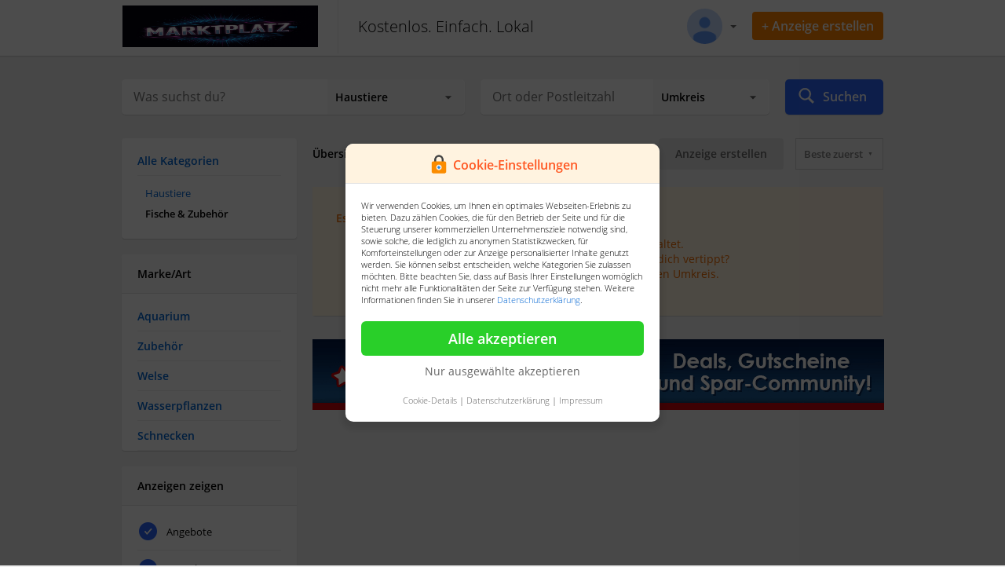

--- FILE ---
content_type: text/html; charset=UTF-8
request_url: https://www.marktplatzkd.de/fische-zubehor/c7-66
body_size: 7677
content:
<!DOCTYPE html>
<html lang="de">
<head>

    <base href="https://www.marktplatzkd.de/">
    <!--[if lt IE 9]><script src="view/assets/js/html5.js"></script><![endif]-->

    <meta charset="UTF-8" />
    <title>Fische & Zubehör</title>

    <link rel="shortcut icon" href="https://www.marktplatzkd.de/tpl/img/_/favicon.png" type="image/png" />

    <meta name="description" content="Fische & Zubehör" />

    <meta name="robots" content="index, follow"/>
    <link rel="alternate" title="Kleinanzeigen - einfach kostenlos kaufen & verkaufen. Jetzt Kleinanzeige aufgeben. Kleinanzeigenmarkt, Marktplatz," href="https://www.marktplatzkd.de/rss/" type="application/rss+xml">

    <link rel="stylesheet" href="view/style.css?v=4.2.0" media="screen">

    <script type="text/javascript" src="https://www.marktplatzkd.de/tpl/../view/assets/js/jQuery.js"></script>
    <script type="text/javascript" src="https://www.marktplatzkd.de/tpl/../view/assets/js/jquery.ui.js"></script>
    <script type="text/javascript" src="https://www.marktplatzkd.de/tpl/../app/js/index.js?v=1"></script>

    <meta name="mobile-web-app-capable" content="yes">
    <meta name="apple-mobile-web-app-capable" content="yes" />
    <meta name="viewport" content="width=device-width, initial-scale=1.0, maximum-scale=1.0, user-scalable=no" />
    <link rel="stylesheet" href="view/mobile.css" media="screen">

</head>
<body>
<!-- @google code --><style>.sp{width:32px;height:32px;clear:both;display:inline-block}.sp-circle{border:4px rgba(0,0,0,.15) solid;border-top:4px #222 solid;border-radius:50%;-webkit-animation:spCircRot .6s infinite linear;animation:spCircRot .6s infinite linear}@-webkit-keyframes spCircRot{from{-webkit-transform:rotate(0)}to{-webkit-transform:rotate(359deg)}}@keyframes spCircRot{from{transform:rotate(0)}to{transform:rotate(359deg)}}</style>
<style type="text/css">#PreLoadingKogao{ text-align: center; position: fixed; top: 0; left: 0; right: 0; bottom: 0; background-color: #fff; z-index: 9999; height: 100%; }#PreLoadingKogaoCenter{ position: absolute; top: calc(50% - 16px); width: 100%; text-align: center }</style>
<div id="PreLoadingKogao"><div id="PreLoadingKogaoCenter"><div class="sp sp-circle"></div></div></div>
<script>jQuery(document).ready(() => { jQuery("#PreLoadingKogao").fadeOut(0); });</script>

<link rel="stylesheet" href="https://www.marktplatzkd.de/tpl/./cookie/cookie.css">
<div class="CookieView">
    <div class="CookieViewCenter">
        <div class="CenterViewLayout">
            <div class="LayoutTitleBar"><img src="https://www.marktplatzkd.de/tpl/./cookie/icon.png" width="28"> <b>Cookie-Einstellungen</b></div>
            <div class="LayoutContent">
                Wir verwenden Cookies, um Ihnen ein optimales Webseiten-Erlebnis zu bieten.
                Dazu zählen Cookies, die für den Betrieb der Seite und für die Steuerung unserer kommerziellen Unternehmensziele notwendig sind,
                sowie solche, die lediglich zu anonymen Statistikzwecken, für Komforteinstellungen oder zur Anzeige personalisierter Inhalte genutzt werden.
                Sie können selbst entscheiden, welche Kategorien Sie zulassen möchten. Bitte beachten Sie, dass auf Basis Ihrer
                Einstellungen womöglich nicht mehr alle Funktionalitäten der Seite zur Verfügung stehen. Weitere Informationen finden Sie in unserer <a href="https://www.marktplatzkd.de/privacy" target="_blank">Datenschutzerklärung</a>.
            </div>
            <div class="LayoutContentCheckBox">
                <div class="CheckboxItem">
                    <span>
                        <input type="checkbox" class="r_checkbox" name="Cookies_Important" id="Label_Cookie_1" checked disabled>
                        <label class="label label-blue" for="Label_Cookie_1">Notwendig</label>
                    </span>
                    <span onclick="jQuery('.details_1').slideToggle(50)">Details <b down="true"></b></span>
                    <span class="details_1" style="border-top: 1px solid #eee; padding-top: 10px; font-size: 11px; margin-top: 10px; display: none">
                        Diese Cookies sind für den Betrieb der Seite unbedingt notwendig und ermöglichen beispielsweise sicherheitsrelevante Funktionalitäten.
                    </span>
                </div>
                <div class="CheckboxItem">
                    <span>
                        <input type="checkbox" class="r_checkbox" name="Cookies_Statistic" id="Label_Cookie_2">
                        <label class="label label-blue" for="Label_Cookie_2">Statistik</label>
                    </span>
                    <span onclick="jQuery('.details_2').slideToggle(50)">Details <b down="true"></b></span>
                    <span class="details_2" style="border-top: 1px solid #eee; padding-top: 10px; font-size: 11px; margin-top: 10px; display: none">
                        Um unser Angebot und unsere Webseite weiter zu verbessern, erfassen wir anonymisierte Daten für Statistiken und Analysen. Mithilfe dieser Cookies können wir beispielsweise die Besucherzahlen und den Effekt bestimmter Seiten unseres Web-Auftritts ermitteln und unsere Inhalte optimieren.
                    </span>
                </div>
                <div class="CheckboxItem" style="display: none">
                    <span>
                        <input type="checkbox" class="r_checkbox" name="Cookies_Komfort" id="Label_Cookie_3">
                        <label class="label label-blue" for="Label_Cookie_3">Komfort</label>
                    </span>
                    <span onclick="jQuery('.details_3').slideToggle(50)">Details <b down="true"></b></span>
                    <span class="details_3" style="border-top: 1px solid #eee; padding-top: 10px; font-size: 11px; margin-top: 10px; display: none">
                        Wir nutzen diese Cookies, um Ihnen die Bedienung der Seite zu erleichtern. Zudem können wir erkennen, ob Sie Unterstützung benötigen und Ihnen über einen Chat einen Kundenbetreuer zur Seite stellen.
                    </span>
                </div>
                <div class="CheckboxItem">
                    <span>
                        <input type="checkbox" class="r_checkbox" name="Cookies_Personal" id="Label_Cookie_4">
                        <label class="label label-blue" for="Label_Cookie_4">Personalisierung</label>
                    </span>
                    <span onclick="jQuery('.details_4').slideToggle(50)">Details <b down="true"></b></span>
                    <span class="details_4" style="border-top: 1px solid #eee; padding-top: 10px; font-size: 11px; margin-top: 10px; display: none">
                        Diese Cookies werden genutzt, um Ihnen personalisierte Inhalte, passend zu Ihren Interessen anzuzeigen.
                    </span>
                </div>
            </div>
            <div class="LayoutContentButton">
                <div class="btn--green" onclick="AcceptCookiesAll()">Alle akzeptieren</div>
                <div class="ButtonOnlyAccept">
                    <a href="javascript:void(0)" onclick="AcceptCookieOnlyChecked()">Nur ausgewählte akzeptieren</a>
                </div>
            </div>
            <div class="LayoutContentFooter">
                <a href="javascript:void(0)" onclick="jQuery('.LayoutContentCheckBox').slideToggle(50)">Cookie-Details</a> |
                <a href="https://www.marktplatzkd.de/privacy">Datenschutzerklärung</a> |
                <a href="https://www.marktplatzkd.de/privacy">Impressum</a>
            </div>
        </div>
    </div>
</div>
<script>
    function cookieUniqid(){
        var n = Math.floor(Math.random() * 11);
        var k = Math.floor(Math.random() * 1000000);
        var m = String.fromCharCode(n) + k;
        return m;
    }
    function setCookie(cookie_name, cookie_value){
        var now = new Date();
        var time = now.getTime();
        var expireTime = time + 1000*36000;
        now.setTime(expireTime);
        document.cookie = cookie_name+'='+cookie_value+';expires='+now.toGMTString()+';path=/';
    }
    function AcceptCookieOnlyChecked(){
        var Cookies_Statistic = jQuery("input[name=Cookies_Statistic]").prop("checked");
        var Cookies_Personal = jQuery("input[name=Cookies_Personal]").prop("checked");
        jQuery.get('cookie.php', { 'all' : 0, 's' : Cookies_Statistic, 'p' : Cookies_Personal });
        jQuery(".CookieView").hide();
    }
    function AcceptCookiesAll(){
        jQuery.get('cookie.php', { 'all' : 1 });
        jQuery(".CookieView").hide();
    }
    // Page without Cookie Form
    var WindowPage = location.href;
    if(WindowPage.indexOf('privacy') !== -1){
        jQuery(".CookieView").hide();
    }
</script>

<link rel="stylesheet" href="https://www.marktplatzkd.de/tpl/page/header/theme_big/index.css?v=3131111111">
<div class="Header_ElCapitan">
    <div class="HeaderTop">
        <div class="Center">
            <div class="HeaderTopLogo"><a href="https://www.marktplatzkd.de/home" title="Kaufe und Verkaufe noch heute! "><img src="https://www.marktplatzkd.de/tpl/page/header/theme_big/../../../img/_/logo_.png" alt="Kaufe und Verkaufe noch heute! "/></a></div>
            <div class="HeaderTopSlogan">Kostenlos. Einfach. Lokal</div>
            <div class="HeaderTopRightLayout">
                <div class="RightLayout">
                                        <div class="HeaderUserView" onclick="showUserMenu()">

    
    <div class="UserViewIcon" style="background: url(view/assets/img/user_avatar.png) center no-repeat; background-size: cover;"></div>
    <div class="UserViewDown"><span down="true"></span></div>

    <div class="userMenuPosition">
        <div class="userMenuLayout">
            <ul class="listenerUserMenu">
                                <li><a href="https://www.marktplatzkd.de/login">Einloggen</a></li>
                <li><a href="https://www.marktplatzkd.de/register">Konto erstellen</a></li>
                            </ul>
        </div>
    </div>

</div>                </div>
                <div class="RightLayoutCreateButton">
                    <div class="CreateButton" onclick="location.href='create'">+ Anzeige erstellen</div>
                </div>
                            </div>
        </div>
    </div>
    <div class="HeaderSearchBar">
        <div class="Center">

            <div class="SearchBarLayout">
                <form action="search" method="post" style="width: 100%" id="onSearchSubmit">

    <input type="hidden" name="id2" value="66" />
    <input type="hidden" name="pricestart" value="" />
    <input type="hidden" name="room" value="" />
    <input type="hidden" name="flache" value="" />
    <input type="hidden" name="price" value="" />
    <input type="hidden" name="zulassung" value="" />
    <input type="hidden" name="kilometer" value="" />
    <input type="hidden" name="kraftstoff" value="" />
    <input type="hidden" name="id3" value="" />
    <input type="hidden" name="lat" value="" />
    <input type="hidden" name="lng" value="" />
    <!-- @filter sort type -->
    <input type="hidden" name="isSearch" value="1">
    
    <div class="SearchBarCategoryQuery">
        <div class="SearchBarCategoryQueryLeft">
            <input type="text" placeholder="Was suchst du?" id="querysearch" name="q" value="" autocomplete="off">
            <div class="instantSearchLayoutView">
                <div class="instantSearchLayout">
                    <div class="instantLoad"></div>
                </div>
            </div>
        </div>
        <div class="SearchBarCategoryQueryRight">
            <select class="Beta" name="id1">
                <option value="0">Alle Kategorien</option>
                <option value="55" >Stellenangebote</option><option value="52" >Geld verdienen</option><option value="54" >Stellengesuche</option><option value="48" >Urlaub &amp; Reisen</option><option value="1" >Auto &amp; Motorrad</option><option value="45" >Bilder &amp; Video </option><option value="44" >Dienstleistungen</option><option value="42" >Erotik</option><option value="4" >Eintrittskarten &amp; Tickets</option><option value="59" >Fahrräder und Dreiräder</option><option value="5" >Familie, Kind & Baby </option><option value="50" >Fetisch</option><option value="46" >Forum vorstellen</option><option value="2" >Freizeit, Hobby, Sport &amp; Spaß</option><option value="49" >Getragenes</option><option value="7" selected="selected">Haustiere </option><option value="6" >Haus & Garten</option><option value="3" >Immobilien &amp; Häuser</option><option value="56" >Kredite &amp; Darlehen</option><option value="9" >Mode & Beauty</option><option value="10" >Musik, Film &amp; Bücher</option><option value="13" >Multimedia & Elektronik</option><option value="43" >Online Shop &amp; Läden</option><option value="41" >Partnerschaften &amp; Kontakte</option><option value="57" >Restaurants &amp; Liederdienste</option><option value="60" >Supermärkte &amp; Discounter</option><option value="11" >Unterricht &amp; Kurse</option><option value="58" >Veranstaltungen</option><option value="53" >Webradio bekanntmachen</option><option value="47" >Webkatalog/Linkliste</option><option value="12" >Zu verschenken &amp; Tauschen</option>            </select>
        </div>
    </div>
    <div class="SearchBarCity">
        <div class="SearchContent"><div class="map"></div></div>
        <div class="SearchBarCategoryQueryLeft">
            <input type="text" id="citysearch" name="city" value="" placeholder="Ort oder Postleitzahl" autocomplete="off">
        </div>
        <div class="SearchBarCategoryQueryRight">
            <select class="Beta" name="search-area" id="selectRadius">
                <option value="0">Umkreis</option>
                <option value="5" >+5km</option>
                <option value="10" >+10km</option>
                <option value="20" >+20km</option>
                <option value="30" >+30km</option>
                <option value="50" >+50km</option>
                <option value="100" >+100km</option>
                <option value="150" >+150km</option>
                <option value="200" >+200km</option>
            </select>
        </div>
    </div>
    <div class="SearchBarSubmit" onclick="jQuery('#onSubmitSearch').click()">
        <span><img src='view/assets/img/Search Filled-32.png'></span>
        <span>Suchen</span>
    </div>
    <div class="SearchBarSubmitButtonDisable">
        <input type="submit" id="onSubmitSearch" value="">
    </div>
</form>
<script>
    jQuery("#onSearchSubmit").submit(function(){
        var preis_von = jQuery("input[name=preis_von]").val();
        var preis_bis = jQuery("input[name=preis_bis]").val();

        var price = jQuery("#filterTypePrice").serialize();
        if(Number(preis_von) > Number(preis_bis)){
            price = "preis_von=" + preis_bis + "&preis_bis=" + preis_von;
        }

        let search = jQuery(this).serialize();
        let sort = jQuery("#sortFilters").serialize();

        let searchString = search + "&" + price + "&" + sort;

        location.href = "listsearch?" + searchString;

        return false;
    });
</script>            </div>

        </div>
    </div>
</div><div class="MainLayout"><div class="ViewMainLayout"><div class="PagerLayout"><script>
    /**
     * @settings
     */
    var backgroundColor = '#f0f0f0';
    jQuery('body').css('background', backgroundColor);
</script>

<div class="ViewLayout addPadding-20">

    <div class="ViewMenu miniWidth MobileCategorySearch">
        <div class="MenuListener">
    <ul class="list">
        <li><span class="title"><a href="https://www.marktplatzkd.de/browse">Alle Kategorien</a></span></li>
        
        
                <li>
            <ul class="second_list">
                                    <li><a href="haustiere/c7">Haustiere </a></li>
                                                    
                                                <li><span class="title">Fische & Zubehör</span></li>
                        
                                                </ul>
        </li>
        
    </ul>
</div>
<div class="MenuListener addMarginTop">
    <div class="block-titleCategory">Marke/Art</div>
    <ul class="list setOverFlowViewer">
                                    <li><a href="aquarium/c7-66-191">Aquarium</a></li>
                                                <li><a href="zubehoer/c7-66-199">Zubehör</a></li>
                                                <li><a href="welse/c7-66-198">Welse</a></li>
                                                <li><a href="wasserpflanzen/c7-66-197">Wasserpflanzen</a></li>
                                                <li><a href="schnecken/c7-66-196">Schnecken</a></li>
                                                <li><a href="koi/c7-66-195">Koi</a></li>
                                                <li><a href="garnelen-krebse/c7-66-194">Garnelen & Krebse</a></li>
                                                <li><a href="diskusfische/c7-66-193">Diskusfische</a></li>
                                                <li><a href="barsche/c7-66-192">Barsche</a></li>
                                                <li><a href="weitere-fische/c7-66-200">Weitere Fische</a></li>
                        </ul>
</div>


<form id="filterTypePrice">
    <div class="MenuListener addMarginTop">
        <div class="block-titleCategory">Anzeigen zeigen</div>
        <ul class="list">
            <li>
                <input id="filter_all" class="r_checkbox" type="checkbox" name="filter_angebote" value="1" checked />
                <label for="filter_all" class="label label-blue">Angebote</label>
            </li>
            <li>
                <input id="filter_search" class="r_checkbox" type="checkbox" name="filter_gesuche" value="1" checked />
                <label for="filter_search" class="label label-blue">Gesuche</label>
            </li>
            <li>
                <input id="filter_private" class="r_checkbox" type="checkbox" name="filter_privat" value="1" checked />
                <label for="filter_private" class="label label-blue">Von Privat</label>
            </li>
            <li>
                <input id="filter_company" class="r_checkbox" type="checkbox" name="filter_company" value="1" checked />
                <label for="filter_company" class="label label-blue">Gewerbliche Angebote</label>
            </li>
        </ul>
    </div>
    <div class="MenuListener addMarginTop">
        <div class="block-titleCategory">Preis</div>
        <ul class="list">
            <li><input type="text" name="preis_von" value="" placeholder="Von"></li>
            <li><input type="text" name="preis_bis" value="" placeholder="Bis"></li>
            <li><div class="submitMiddleBlue3" onclick="searchCombine()">Filtern</div></li>
        </ul>
        <div style="display: none;"><input type="submit"></div>
    </div>
</form>
<script>
    jQuery("#filterTypePrice").submit(function(){
        jQuery("#onSearchSubmit").submit();
        return false;
    });
    function searchCombine(){
        jQuery("#onSearchSubmit").submit();
    }
</script>    </div>
    <div class="ViewContent miniWidth">
                <div class="ItemListTop addMarginBottom">
    <span><b>Übersicht der Angebote</b></span>
    <span>
        <form id="sortFilters">
            <select name="sort_by" class="basic" data-custom-id="custom" data-custom-class="custom">
                <option value="1">Beste zuerst</option>
                <option value="3">Neuste zuerst</option>
                <option value="2">Günstige zuerst</option>
            </select>
            <script>setSelected('sort_by', '1')</script>
            <script>jQuery("select[name=sort_by]").on("change", () => jQuery("#onSearchSubmit").submit());</script>
        </form>
    </span>
    <span>
                <div class="submitMiddleBlue3" onclick="location.href='create-new?k1=7&k2=66&k3=0&k4=0'">Anzeige erstellen</div>
            </span>
    <span>
		<div class="ShowOnlyMobile" onclick="jQuery('.MobileCategorySearch').slideToggle()"><i class="fi-filter"></i></div>
        <div onclick="location.href='category_view.php?view=list'"><i class="fi-list"></i></div>
        <div onclick="location.href='category_view.php?view=grid'"><i class="fi-thumbnails"></i></div>
    </span>
</div>


<div class="ContentCategory">
    <div class="ResultEmptyListener">
        <b>Es wurden keine Ergebnisse gefunden</b>
        <ul>
            <li>In dieser Kategorie wurden noch keine Anzeigen geschaltet.</li>
            <li>Wenn du mit einem Suchbegriff gesucht hast: Hast du dich vertippt?</li>
            <li>Wenn du in einem bestimmten Ort suchst: Erweitere den Umkreis.</li>
        </ul>
    </div>
</div>


<div style="float:left; width: 100%; clear: both; padding-top: 30px;">
    <iframe src="banner.php?c=72890" class="WideScreenBanner" scrolling="no" frameborder="0" width="728" height="90"></iframe></div>        <div class="setCategorySeo" style="float:left; width: 100%;"></div>    </div>
    <div style="float:left;">
        <div style="position: absolute; margin-left: 20px;">
            <iframe src="banner.php?c=120600" class="InVisibleMobileLayout" scrolling="no" frameborder="0" width="120" height="600"></iframe>        </div>
    </div>

</div></div></div></div>
<link rel="stylesheet" href="https://www.marktplatzkd.de/tpl/page/footer/index.css?v=4.9.1">
<div class="TableLayout">

    <div class="View">

                <div class="section InVisibleMobileLayout addPadding-20 setSellerBoxInformation">
            <div class="MerchantInfoLayout">
                <div class="MerchantInfoLayoutBox PostPackage">
                    <div class="TextBlock">
                        <b>Paket Info</b><br>Die Vergleichstabelle für Paketdienste<br><br>
                        <div class="submitMiddleBlue" onclick="location.href='paketdienste'">Mehr erfahren</div>
                    </div>
                </div>
                <div class="MerchantInfoLayoutBox SellerBackground Left">
                    <div class="TextBlock">
                        <b>Unternehmer</b><br>
                        Marktplatzkd für Unternehmer,<br>vorteile entdecken<br><br>
                        <div class="submitMiddleBlue" onclick="location.href='merchant.php'">Mehr erfahren</div>
                    </div>
                </div>
            </div>
        </div>
        
        <div class="FooterLayout">
            <div class="FooterLayoutCompanyInfo">
                <a href="https://www.marktplatzkd.de/home" title="Kaufe und Verkaufe noch heute! "><img src="https://www.marktplatzkd.de/tpl/page/footer/../../img/_/logo_.png" alt="Kaufe und Verkaufe noch heute! " /></a><br>
Bei marktplatzkde.de  Kaufen und Verkaufen Sie ganz einfach Ihre gebrauchten oder neuen Sachen. Privat oder Gewerblich. Jetzt Kleinanzeige aufgeben.<br><br>
<b>Folge uns auf</b><br>
<div class="social-blocks blue"><img onclick="window.open('https://www.facebook.com/mykleinanzeigen')" src="view/assets/img/share/icons8_Facebook_48px_1.png"></div><div class="social-blocks blue"><img onclick="window.open('https://x.com/kleinanzeigen23')" src="view/assets/img/share/icons8_Twitter_Squared_48px_1.png"></div>            </div>
            <div class="FooterLayoutCompanyLinks">
                <div class="FooterLinkBlock"><div class="FooterLinkBlockTitle">Marktplatzkd</div>
<div class="FooterLinkBlockContent">
    <ul><li><a href="nutzungsbedingungen/p3" title="Nutzungsbedingungen - Marktplatzkd">Nutzungsbedingungen</a></li><li><a href="datenschutzerklaerung/p2" title="Datenschutzerklärung - Marktplatzkd">Datenschutzerklärung</a></li><li><a href="cookies/p4" title="Cookies - Marktplatzkd">Cookies</a></li><li><a href="agb/p5" title="AGB - Marktplatzkd">AGB</a></li><li><a href="impressum/p15" title="Impressum - Marktplatzkd">Impressum</a></li></ul>
</div></div>
                <div class="FooterLinkBlock"><div class="FooterLinkBlockTitle">Informationen</div>
<div class="FooterLinkBlockContent">
    <ul><li><a href="hilfe-faq/p7" title="Hilfe (FAQ) - Marktplatzkd">Hilfe (FAQ)</a></li><li><a href="tipps-fuer-ihre-sicherheit/p13" title="Tipps für Ihre Sicherheit - Marktplatzkd">Tipps für Ihre Sicherheit</a></li><li><a href="leistungsumfang/p14" title="Leistungsumfang - Marktplatzkd">Leistungsumfang</a></li><li><a href="widerrufsbelehrung/p16" title="Widerrufsbelehrung - Marktplatzkd">Widerrufsbelehrung</a></li><li><a href="preise/p17" title="Preise - Marktplatzkd">Preise</a></li><li><a href="gewerbliche-anbieter/p22" title="Gewerbliche Anbieter - Marktplatzkd">Gewerbliche Anbieter</a></li><li><a href="so-funktioniert-es/p24" title="So funktioniert es - Marktplatzkd">So funktioniert es</a></li></ul>
</div></div>
                <div class="FooterLinkBlock"><div class="FooterLinkBlockTitle">Allgemein</div>
<div class="FooterLinkBlockContent">
    <ul>
        <li><a href="vote-fuer-mich/p26" title="Vote für mich - Marktplatzkd">Vote für mich</a></li><li><a href="fetischanzeigen/p19" title="Fetischanzeigen - Marktplatzkd">Fetischanzeigen</a></li><li><a href="getragene-waesche/p20" title="Getragene Wäsche - Marktplatzkd">Getragene Wäsche</a></li><li><a href="banner/p25" title="Banner - Marktplatzkd">Banner</a></li><li><a href="stellenangebote-stellengesuche/p27" title="Stellenangebote /Stellengesuche - Marktplatzkd">Stellenangebote /Stellengesuche</a></li><li><a href="links/p28" title="Links - Marktplatzkd">Links</a></li>        <li><a href="https://www.marktplatzkd.de/paketdienste" title="Paketdienste Informationen">Paketdienste Informationen</a></li>        <li><a href="https://www.marktplatzkd.de/sendungsverfolgung" title="Sendungsverfolgung für Pakete">Sendungsverfolgung für Pakete</a></li>
                    </ul>
</div></div>
            </div>
        </div>

                <div class="section InVisibleMobileLayout">
            <div class="FooterEndLayout">
                <b>Partnerlinks:</b> &nbsp;&nbsp;&nbsp;<a href="javascript:void(0)" onclick="window.open('https://www.handybude.de/?pid=12813')" title="Handyshop">Handyshop</a>&nbsp;&nbsp;&nbsp;<a href="javascript:void(0)" onclick="window.open('https://shirtshopkd.myspreadshop.de/')" title="Shirtshop">Shirtshop</a>&nbsp;&nbsp;&nbsp;<a href="javascript:void(0)" onclick="window.open('https://www.travelsystem.de/travelshops/8/index.php?id=A-29959-0&amp;ibe=tt')" title="Reise buchen">Reise buchen</a>&nbsp;&nbsp;&nbsp;<a href="javascript:void(0)" onclick="window.open('https://www.Linktausch.name')" title="Linktausch">Linktausch</a>&nbsp;&nbsp;&nbsp;<a href="javascript:void(0)" onclick="window.open('https://www.mywebkatalog123.de')" title="webkatalog">webkatalog</a>&nbsp;&nbsp;&nbsp;<a href="javascript:void(0)" onclick="window.open('https://de.avon-brochure.com/c07_de_2023/?rep_id=rep6346541525089')" title="Jetzt Shoppen">Jetzt Shoppen</a>&nbsp;&nbsp;&nbsp;<a href="javascript:void(0)" onclick="window.open('https://my-parfumshop.de/')" title="Parfumshop">Parfumshop</a>&nbsp;&nbsp;&nbsp;<a href="javascript:void(0)" onclick="window.open('https://shoppingportalkd.de/')" title="Shoppingportal">Shoppingportal</a>&nbsp;&nbsp;&nbsp;<a href="javascript:void(0)" onclick="window.open('https://app.cashface.io/r/1mo3xl')" title="Jetzt Partner werden und Geld verdienen.">Jetzt Partner werden und Geld verdienen.</a>&nbsp;&nbsp;&nbsp;<a href="javascript:void(0)" onclick="window.open('https://temu.to/m/u4g3lqd7izt')" title="Shopping">Shopping</a>&nbsp;&nbsp;&nbsp;<a href="javascript:void(0)" onclick="window.open('https://primeopinion.com/register?ref=9ce9cdc0-c247-4598-8d43-61eda6d53ae0')" title="Top Umfragen Anbieter">Top Umfragen Anbieter</a>&nbsp;&nbsp;&nbsp;<a href="javascript:void(0)" onclick="window.open('https://my-vergleichsportal.de/')" title="Vergleichsportal">Vergleichsportal</a>&nbsp;&nbsp;&nbsp;<a href="javascript:void(0)" onclick="window.open('https://a-29959-0.shop.tbbm.de/')" title="Reiseshop">Reiseshop</a>&nbsp;&nbsp;&nbsp;<a href="javascript:void(0)" onclick="window.open('https://freecash.com/r/DZSJC')" title="Mit Spiele spielen Geld verdienen">Mit Spiele spielen Geld verdienen</a>&nbsp;&nbsp;&nbsp;<a href="javascript:void(0)" onclick="window.open('https://timebucks.com/?refID=226053883')" title="Geld verdienen durch Umfragen, Spiele spielen uvm.">Geld verdienen durch Umfragen, Spiele spielen uvm.</a>            </div>
        </div>
        
        <div class="section InVisibleMobileLayout">
            <div class="FooterEndLayout">
                <div class="FooterEndLayoutLeft">
                    <b>Copyright &copy; 2023 - 2025 Marktplatzkd.</b> <br>
                    <i>Alle Rechte vorbehalten. Externe Ausgewiesene Marken gehören ihren jeweiligen Eigentümern</i>
                </div>
                <div class="FooterEndLayoutRight">
                                        <div class="FooterEndLeft">
                        <div class="LanguageSelector">
                            <span><img src='view/assets/img/lang/de.png'></span>
                            <span>
                                <a href="javascript:void(0)" onclick="modalViewer.showModal('base.php', { 'page': 'LanguageSelector' })">Deutsch <b down="true"></b></a>
                            </span>
                        </div>
                    </div>
                                                        </div>
            </div>
        </div>

        <div class="section addPadding-20 setCenter">&nbsp;</div>

    </div>

</div>
<div class="ModalLayout">

    <div class="ModalCloseLayout" onclick="ModalHide()">
        <img src="https://www.marktplatzkd.de/tpl/./../view/assets/img/ic_close_white.png">
    </div>

    <div class="ModalMiddleContent">
        <div class="ModalContent">
            <div class="ModalLoader"></div>
        </div>
    </div>

</div><div class="AlertLayout">
    <div class="AlertBox">
        <div class="AlertBoxInner">
            <div class="AlertBoxInnerTitle">Info</div>
            <div class="AlertBoxInnerText">...</div>
            <div class="AlertBoxInnerButton">
                <div class="Button" onclick="alert_close()">Ok</div>
            </div>
        </div>
    </div>
</div>
<script>
    function alert_close(){
        jQuery(".AlertLayout").hide();
    }
    function alert(text){
        jQuery(".AlertBoxInnerText").html(text);
        jQuery(".AlertLayout").show();
        var InnerHeight = jQuery(".AlertBoxInner").height();
        InnerHeight = Number(InnerHeight)/Number(2);
        jQuery(".AlertBox").css({
            "top" : "calc(50% - "+InnerHeight+"px)"
        });
    }
</script>
<script type="text/javascript" src="https://www.marktplatzkd.de/tpl/../view/assets/js/init.js?v=3.0"></script>
<script type="text/javascript" src="https://www.marktplatzkd.de/tpl/../java/com/modal_viewer.js"></script>

</body>
</html>

--- FILE ---
content_type: text/html; charset=UTF-8
request_url: https://www.marktplatzkd.de/banner.php?c=72890
body_size: 185
content:
<!DOCTYPE HTML><head><title>Kogao Software</title></head><html><body style="margin:0;"><style type="text/css">img {  border: none;  vertical-align: middle  }</style>
<a target="_blank" href="https://track.adcocktail.com/c.yzksLFblESsCEhQRbFT&subid="><img src="https://track.adcocktail.com/i.yzksLFblESsCEhQRbFT" border="0" alt="Werbung"></a></body>
</html>

--- FILE ---
content_type: text/html; charset=UTF-8
request_url: https://www.marktplatzkd.de/banner.php?c=120600
body_size: 239
content:
<!DOCTYPE HTML><head><title>Kogao Software</title></head><html><body style="margin:0;"><style type="text/css">img {  border: none;  vertical-align: middle  }</style>
<!-- BEGIN ADKLICK CODE --><script src="https://partners.adklick.net/adclick.php?id=2627&amp;user=53608&amp;banner=18019&amp;site=69126&amp;data=0&amp;width=120&amp;height=600&amp;subid=0" type="text/javascript"></script><!-- END ADKLICK CODE --></body>
</html>

--- FILE ---
content_type: text/css
request_url: https://www.marktplatzkd.de/view/style.css?v=4.2.0
body_size: 68
content:
/**
 * Kogao 4 - Classified Software
 * (c) 2009-2022 Kogao Marktplatz
 *
 * @package kogao
  * @buy     https://www.kogao-marktplatz.com/
 * @support https://www.kogao-marktplatz.com/
 *
 */
@import 'v4.0.1.css';
@import 'v4.0.0.css';
@import 'v4.1.1.css';
@import 'v4.2.0.css';
@import 'v4.2.5.css';
@import 'v4.8.1.css';
@import 'v4.8.2.css';
@import 'v4.9.9.23.css';

--- FILE ---
content_type: text/css
request_url: https://www.marktplatzkd.de/view/mobile.css
body_size: 41274
content:
/**
 @copyright Kogao Software Inc.
 @plugin Mobile Plugin
 */
*{-webkit-tap-highlight-color:transparent!important;-webkit-tap-highlight-color:transparent!important;-webkit-focus-ring-color:transparent!important;outline:0!important}ul.DrawerFooterListener{margin:0;padding:0}ul.DrawerFooterListener li{list-style:none;float:left;width:100%;padding:8px 30px;box-sizing:border-box;-moz-box-sizing:border-box;-webkit-box-sizing:border-box;font-size:14px}.MobileSearchLayoutTopDrawerRight{display:none;z-index:99992;position:fixed;top:0;right:0;width:80%;height:100%;background:#fff;box-shadow:0 20px 100px 0 rgba(0,0,0,.6);-moz-box-sizing:0 20px 100px 0 rgba(0,0,0,.6);-webkit-box-sizing:0 20px 100px 0 rgba(0,0,0,.6)}.MobileSearchLayoutTopDrawerRight .MobileSearchResultResponse{float:left;width:100%;padding:20px;font-family:"Open Sans";box-sizing:border-box;-moz-box-sizing:border-box;-webkit-box-sizing:border-box}.MobileSearchLayoutTopDrawerRight .MobileSearchResultResponse .MobileSearchBlock{float:left;width:100%}.MobileSearchLayoutTopDrawerRight .MobileSearchResultResponse .MobileSearchBlock.SetTop{padding-top:20px}.MobileSearchLayoutTopDrawerRight .MobileSearchResultResponse .MobileSearchBlock .MobileSearchBlockText{float:left;width:100%;padding-top:10px}.MobileSearchLayoutTopDrawerRight .MobileSearchResultResponse .MobileSearchBlock .MobileSearchBlockTitle{float:left;width:100%;font-weight:600;font-size:14px}.MobileSearchLayoutTopDrawerRight .MobileSearchLayoutTopInput{background:#f9f9f9;float:left;width:100%;padding:15.5px 20px;box-sizing:border-box;-moz-box-sizing:border-box;-webkit-box-sizing:border-box;font-size:16px;font-family:"Open Sans";border-bottom:1px solid #e2e2e2}.MobileSearchLayoutTopDrawerRight .MobileSearchLayoutTopInput .InputLeft{float:left}.MobileSearchLayoutTopDrawerRight .MobileSearchLayoutTopInput .InputRight{float:right}.MobileSearchLayoutTop{display:none;position:fixed;top:0;left:0;width:100%;height:100%;background:#fff;z-index:99991}.MobileSearchLayoutTop .MobileSearchResultLayout{float:left;width:100%}.MobileSearchLayoutTop .MobileSearchResultLayout ul.searchResults{margin:0;padding:10px 0;float:left;width:100%}.MobileSearchLayoutTop .MobileSearchResultLayout ul.searchResults li{list-style:none;padding:12px 30px;box-sizing:border-box;-moz-box-sizing:border-box;-webkit-box-sizing:border-box;width:100%;font-size:15px;font-family:"Open Sans";white-space:nowrap;overflow:hidden;text-overflow:ellipsis}.MobileSearchLayoutTop .MobileSearchResultLayout ul.searchResults li:hover{background:#f9f9f9}.MobileSearchLayoutTop .MobileSearchLayoutTopInput{float:left;width:100%;background:#f9f9f9;border:1px solid #e2e2e2}.MobileSearchLayoutTop .MobileSearchLayoutTopInput .MobileSearchBack{float:left;padding:14px 8px 0 8px}.MobileSearchLayoutTop .MobileSearchLayoutTopInput .MobileSearchInput{float:left;width:70%}.MobileSearchLayoutTop .MobileSearchLayoutTopInput .MobileFilterIcon{float:right;font-size:22px;font-weight:300;padding:14px 15px 0 0}.MobileSearchLayoutTop .MobileSearchLayoutTopInput input[type=text]{border-bottom:1px solid transparent;background:0 0;border:0;width:100%;padding:15px;font-size:16px;font-family:"Open Sans";box-sizing:border-box;-moz-box-sizing:border-box;-webkit-box-sizing:border-box}.MobileSearchLayoutTop .MobileSearchLayoutTopInput input[type=text]:active,.MobileSearchLayoutTop .MobileSearchLayoutTopInput input[type=text]:focus{border-bottom:1px solid #2b65f8}.ProfilePhotoMobile{float:left;width:30px;height:30px;background:#222 url(../view/assets/img/user_avatar_white.png) center no-repeat;background-size:contain;border-radius:100px;-moz-border-radius:100px;-webkit-border-radius:100px}.ProfilePhotoMobile .userMenuPosition{right:15px;margin-top:45px}.ProfilePhotoMobile .userMenuPosition .userMenuLayout:after,.ProfilePhotoMobile .userMenuPosition .userMenuLayout:before{left:81%!important}.MobileDrawerMenu{display:none;position:fixed;width:100%;height:100%;top:0;z-index:99;left:0}.MobileDrawerMenu .DrawerCloser{float:left;width:100%;max-width:calc(100% - 290px);height:100%;background:rgba(0,0,0,.7)}.MobileDrawerMenu .DrawerMenu{float:left;background:#fff;width:290px;max-width:290px;height:100%;overflow:auto}.MobileDrawerMenu .DrawerMenu .DrawerMenuTop{float:left;width:100%;height:150px;background:#e2e2e2 url(../view/assets/img/mobile/bg.jpg) top center;background-size:cover}.MobileDrawerMenu .DrawerMenu .DrawerLogin{float:left;width:100%;padding:30px;box-sizing:border-box;-moz-box-sizing:border-box;-webkit-box-sizing:border-box}.MobileDrawerMenu .DrawerMenu .DrawerLogin .submitMiddleBlue3{text-align:center}.MobileDrawerMenu .DrawerMenu .DrawerListener{float:left;width:100%;padding:10px 0}.MobileDrawerMenu .DrawerMenu .DrawerListener ul{margin:0;padding:0;float:left;width:100%}.MobileDrawerMenu .DrawerMenu .DrawerListener ul.DrawerListener li{float:left;width:100%;padding:12px 30px;transition:all .2s ease;box-sizing:border-box;-moz-box-sizing:border-box;-webkit-box-sizing:border-box;list-style:none}.MobileDrawerMenu .DrawerMenu .DrawerListener ul.DrawerListener li.HeadLine{border-top:1px solid #eee}.MobileDrawerMenu .DrawerMenu .DrawerListener ul.DrawerListener li:hover{background:#f2f2f2;cursor:pointer}.MobileDrawerMenu .DrawerMenu .DrawerListener ul.DrawerListener li span{float:left}.MobileDrawerMenu .DrawerMenu .DrawerListener ul.DrawerListener li span:nth-child(1){opacity:.6}.MobileDrawerMenu .DrawerMenu .DrawerListener ul.DrawerListener li span:nth-child(1) img{vertical-align:middle}.MobileDrawerMenu .DrawerMenu .DrawerListener ul.DrawerListener li span:nth-child(2){padding:2px 0 0 25px;font-size:14px;font-weight:600;font-family:"Open Sans"}.MobileBaseHeader{display:none;float:left;width:100%;height:60px;background:#66bc29}.MobileHeader{float:left;left:0;top:0;z-index:9;position:fixed;width:100%;background:#66bc29;display:none;display:none}.MobileHeader.ScrollLayout{box-shadow:0 0 3px rgba(0,0,0,.4);-moz-box-sizing:0 0 3px rgba(0,0,0,.4);-webkit-box-sizing:0 0 3px rgba(0,0,0,.4)}.MobileHeader img{vertical-align:middle}.MobileHeader .MobileDrawer{float:left;padding:4px}.MobileHeader .ProfileLogin{float:right;padding:15px;z-index:1}.MobileHeader .ProfileLogin span{color:#fff;margin:14px 0 0 10px}.MobileHeader .MobileName{white-space:nowrap;overflow:hidden;text-overflow:ellipsis;max-width:50%;float:left;padding-top:19px;color:#fff;font-weight:600;font-size:16px;font-family:"Open Sans",sans-serif}.DrawerFooterList{float:left;clear:both;width:100%;box-sizing:border-box;-moz-box-sizing:border-box;-webkit-box-sizing:border-box;padding-bottom:20px}.MobileTabPlaceholder{float:left;width:100%;height:45px;display:none}.MobileCreateNewTab{-moz-user-select:none;-webkit-touch-callout:none;-webkit-user-select:none;-ms-user-select:none;user-select:none;z-index:1;position:fixed;top:60px;left:0;display:none;float:left;width:100%;background:#66bc29;padding:0 20px 14px;box-sizing:border-box;-moz-box-sizing:border-box;-webkit-box-sizing:border-box;overflow:hidden;overflow-x:scroll}.MobileSearchLayout{display:none;float:left;width:100%;background:#66bc29;padding:0 14px 14px;box-sizing:border-box;-moz-box-sizing:border-box;-webkit-box-sizing:border-box}.MobileSearchLayout input[type=text]{background:#fff url(../view/assets/img/mobile/search.png) 8px 5px no-repeat;padding:10px 10px 10px 50px;box-shadow:0 1px 3px rgba(0,0,0,.2);width:100%;box-sizing:border-box;-moz-box-sizing:border-box;-webkit-box-sizing:border-box;border-radius:3px;-moz-border-radius:3px;-webkit-border-radius:3px;font-size:16px;font-family:"Open Sans",sans-serif;border:1px solid #55a51c;transition:all .2s ease}.MobileSearchLayout input[type=text]:active,.MobileSearchLayout input[type=text]:focus{box-shadow:0 1px 3px rgba(0,0,0,.4)}.MobileSlideLayout{float:left;width:940px;overflow:hidden}.MobileSlideLayout .BlockSlideMobile{float:left;padding:10px 20px 0 0;box-sizing:border-box;-moz-box-sizing:border-box;-webkit-box-sizing:border-box;font-weight:600;font-size:16px;font-family:"Open Sans";color:#fff;white-space:nowrap;overflow:hidden;text-overflow:ellipsis}.ContentPlaceholder.addMarginBottom{margin-bottom:20px;padding:0 10px;width:calc(100% - 20px)!important}.ShareTitle{float:left;width:calc(100% - 40px);padding:15px 20px;font-weight:600;border-bottom:1px solid #f2f2f2}.ShareIconHolder{float:left;width:25%;padding:15px 0;text-align:center}.ShareIconHolder .ShareIconHolderIcon{float:left;width:100%;text-align:center}.ShareIconHolder .ShareIconHolderIcon img{width:100%;max-width:48px}.ShareIconHolder .ShareIconHolderText{float:left;width:100%;text-align:center;font-weight:600;font-size:11px}@media screen and (max-width:800px){.ProfileEditPhoto .PhotoHolder{overflow:hidden}.ProfileEditPhoto .PhotoHolder img{width:100%!important;border-radius:0;-moz-border-radius:0;-webkit-border-radius:0}.ProfileEditPhoto .PhotoUpload .submitMiddleBlue{width:calc(100% - 64px);border-radius:6px;-moz-border-radius:6px;-webkit-border-radius:6px;font-size:16px}.ItemContactLayout .ItemContactLayoutInner .ItemContactDirectBuy{float:left;width:calc(100% - 40px);margin:20px;line-height:45px;border-radius:6px;-moz-border-radius:6px;-webkit-border-radius:6px}.ModalMiddleContent .ModalInfo{display:flex;flex-wrap:wrap}.ModalLayout .ModalMiddleContent{top:0!important;padding:0!important;position:fixed;width:100%;height:100%}.ModalLayout .ModalCloseLayout{top:20px!important;right:30px!important;background:#fff url(../view/assets/img/ic_close_grey3.png) center no-repeat!important;background-size:cover!important;content:" ";width:16px;height:16px}.ModalLayout .ModalCloseLayout img{display:none}.ModalLayout .ModalMiddleContent .ModalContent{margin-top:0!important;top:0!important;border-radius:0!important;-moz-border-radius:0!important;-webkit-border-radius:0!important;height:100%}.ViewLayout .SuccessLayout span:nth-child(2){line-height:normal!important}.ViewLayout .SuccessLayout{display:flex}.createProduct .Title{background:#f9f9f9}.createProduct .Content .CreateBlock .SubmitBlock ul.FormBlock li span:nth-child(2) .sod_select.cars.cars{width:100%!important}.createProduct .Content .CreateBlock .SubmitBlock ul.FormBlock li span:nth-child(2) input[type=text]{width:100%}.PhotoListenerCreate div{overflow:hidden}.createProduct .Content .CreateBlock .SubmitBlock ul.FormBlock li span:nth-child(2){margin-top:5px}.createProduct .Content .CreateBlock .SubmitBlock.NormalFont .submitgreen{width:100%;font-size:18px;font-weight:600}.InfoBoxBlock::after{display:none;border:0}.InfoBoxBlock::before{display:none;border:0}.createProduct .Content .CreateBlock .Info .InfoNumeric{width:33px}.ErrorPageLayout .View .Pager .setView img{max-width:80%}.CategoryListenerMobile{float:left;width:100%;background:#fff;padding:20px 0}.CategoryListenerMobile .CategoryListView{float:left;width:100%}.CategoryListenerMobile .CategoryListView .slick-prev{display:none!important}.CategoryListenerMobile .CategoryListView .slick-next{display:none!important}.CategoryListenerMobile .CategoryListView .CategoryListViewItemText{float:left;width:calc(100% - 30px);text-align:center;padding:0 15px;font-size:12px;font-weight:600}.CategoryListenerMobile .CategoryListView .CategoryListViewItemImage{display:inline-block;width:64px;height:64px;background:#f2f2f2;background-size:cover!important;background-repeat:no-repeat!important}.CategoryListenerMobile .CategoryListView .CategoryListViewItem{text-align:center;display:inline-block}.MobileVisible{display:inline-block}.InVisibleMobileLayout{display:none}.MobileProfileContentLayer{padding:0 20px;box-sizing:border-box;-moz-box-sizing:border-box;-webkit-box-sizing:border-box}.MobileProfileContentLayer span:nth-child(1){width:70%!important;line-height:normal!important}.ProfileMobileMenu{display:inline-block!important;width:100%!important;padding:20px!important}.ShowOnlyMobile{display:inline-block}.WatchListImageMobile,.myListProductImageMobile{display:inline-block}.WatchListImageMobile img,.myListProductImageMobile img{width:100%}.WatchListImageMobile{padding:20px 20px 0 20px}.WatchListDescription{padding:20px!important}.createProduct{border-radius:0;-moz-border-radius:0;-webkit-border-radius:0}.createNewLayout .create-Content .create-Block{width:100%!important}.createNewLayout .create-Content .create-Block .Title{box-sizing:border-box;-moz-box-sizing:border-box;-webkit-box-sizing:border-box}.createNewLayout .create-Content .create-Block .List ul.categoryList{max-height:3000px!important;min-height:0!important;padding-bottom:30px!important}.createNewLayout .create-Content .create-Block .List ul.categoryList li{font-size:16px!important;padding:10px 15px}.createProduct .Content .CreateBlock .SubmitBlock{width:100%!important}.createProduct .Content .CreateBlock .SubmitBlock ul.FormBlock li span:nth-child(1){font-weight:600;width:100%!important}.createProduct .Content .CreateBlock .Info .InfoText{white-space:nowrap;overflow:hidden;text-overflow:ellipsis}.createProduct .Content .CreateBlock .SubmitBlock ul.FormBlock li span.Text:nth-child(2){float:left;width:100%;box-sizing:border-box;-moz-box-sizing:border-box;-webkit-box-sizing:border-box}.createProduct .Content .CreateBlock .InfoBlock{width:100%;padding:0}.PhotoListenerCreate div{width:50%!important}.PhotoListenerCreate div span div{width:100%!important}.PhotoListenerCreate{box-sizing:border-box;-moz-box-sizing:border-box;-webkit-box-sizing:border-box;padding:15px 0!important}.PhotoListenerCreate div span.FileButton{width:1px!important;height:1px!important}.createProduct .Content .CreateBlock .SubmitBlock ul.FormBlock li span:nth-child(2){width:100%!important;box-sizing:border-box;-moz-box-sizing:border-box;-webkit-box-sizing:border-box}.createProduct .Content .CreateBlock .SubmitBlock ul.FormBlock li span:nth-child(2) input[type=text]{width:100%!important;box-sizing:border-box;-moz-box-sizing:border-box;-webkit-box-sizing:border-box}.createProduct .Content .CreateBlock .SubmitBlock ul.FormBlock li span:nth-child(2) input[name=preis]{width:30%!important}.createProduct .Content .CreateBlock .SubmitBlock ul.FormBlock li span:nth-child(2) input[name=plz]{width:30%!important}.createProduct .Content .CreateBlock .SubmitBlock ul.FormBlock li span:nth-child(2) input[name=ort]{width:60%!important}.createProduct .Content .CreateBlock .SubmitBlock ul.FormBlock li span:nth-child(2) input[name=strasse]{width:60%!important}.createProduct .Content .CreateBlock .SubmitBlock ul.FormBlock li span:nth-child(2) input[name=eanSearch]{width:60%!important}.createProduct .Content .CreateBlock .SubmitBlock ul.FormBlock li span:nth-child(2) input[name=shipcost]{width:60%!important;margin-bottom:10px}.createProduct .Content .CreateBlock .SubmitBlock ul.FormBlock li span:nth-child(2) input[name=a_kw],.createProduct .Content .CreateBlock .SubmitBlock ul.FormBlock li span:nth-child(2) input[name=a_ps],.createProduct .Content .CreateBlock .SubmitBlock ul.FormBlock li span:nth-child(2) input[name=car_hu_month],.createProduct .Content .CreateBlock .SubmitBlock ul.FormBlock li span:nth-child(2) input[name=car_hu_year],.createProduct .Content .CreateBlock .SubmitBlock ul.FormBlock li span:nth-child(2) input[name=car_month],.createProduct .Content .CreateBlock .SubmitBlock ul.FormBlock li span:nth-child(2) input[name=car_sit],.createProduct .Content .CreateBlock .SubmitBlock ul.FormBlock li span:nth-child(2) input[name=car_year],.createProduct .Content .CreateBlock .SubmitBlock ul.FormBlock li span:nth-child(2) input[name=nummer]{width:30%!important}.ProfileLayout_000{box-sizing:border-box;-moz-box-sizing:border-box;-webkit-box-sizing:border-box;display:none}.ProfileLayout_002{width:100%!important;padding:0 20px;box-sizing:border-box;-moz-box-sizing:border-box;-webkit-box-sizing:border-box;margin-bottom:20px}.ProfileLayout_003{width:100%!important}.ProfileContent{padding:30px!important;border-radius:0;-moz-border-radius:0;-webkit-border-radius:0}.ProfileContent .ProfileForms .Field .type{width:100%}.ProfileContent .ProfileForms .Field .type .sod_select.cars.cars{width:100%!important}.ProfileLayout_001{padding-top:0!important}.ProfileLayout_002{padding:0!important;margin:0!important}.ProfileEditPhoto{border-radius:0;-moz-border-radius:0;-webkit-border-radius:0}.ProfileEditPhoto .PhotoHolder{border-radius:0;-moz-border-radius:0;-webkit-border-radius:0}.ProfileContent .ProfileButtonSave .submitMiddleBlue{width:calc(100% - 34px);border-radius:6px;-moz-border-radius:6px;-webkit-border-radius:6px;font-size:16px}.ProfileContent .ProfileForms .Field .type input[name=user_postcode],.ProfileContent .ProfileForms .Field .type textarea{width:calc(30% - 30px)!important}.ProfileContent .ProfileForms .Field .type input[name=user_homenumber],.ProfileContent .ProfileForms .Field .type textarea{width:calc(30% - 30px)!important}.ProfileContent .ProfileForms .Field .type input[name=a_plz],.ProfileContent .ProfileForms .Field .type textarea{width:calc(70% - 30px)!important}.ProfileContent .ProfileForms .Field .type input[name=a_street],.ProfileContent .ProfileForms .Field .type textarea{width:calc(70% - 30px)!important}.ProfileContent .ProfileForms .Field .type input,.ProfileContent .ProfileForms .Field .type textarea{width:calc(100% - 20px)!important}.ProfileContent .ProfileForms .Field .name{text-align:left;width:100%;box-sizing:border-box;-moz-box-sizing:border-box;-webkit-box-sizing:border-box}.Content-Title{padding:20px 20px 0 20px!important;box-sizing:border-box;-moz-box-sizing:border-box;-webkit-box-sizing:border-box}.ViewLayout .ViewContent .ContentCategorygrid{width:50%!important;padding:0;box-sizing:border-box;-moz-box-sizing:border-box;-webkit-box-sizing:border-box}.ViewLayout .ViewContent .ContentCategorygrid .Item{border-radius:0;-moz-border-radius:0;-webkit-border-radius:0}.ViewLayout .ViewContent .ContentCategorygrid .Item .ImageViewer{border-radius:0!important;-moz-border-radius:0!important;-webkit-border-radius:0!important}.ViewLayout .ViewMenu .ContentPlaceholder .profile-other-products .profile-products-list ul.profile-ul-list li.MoreImage{padding:23px 0}.ViewLayout .ViewMenu .ContentPlaceholder .profile-other-products .profile-products-list ul.profile-ul-list li span:nth-child(1){height:84px}.ImageFullViewer .ImageFullScreenLayout .FullScreenLayout img{width:100%;padding:20px 0 0 0}.ImageFullViewer .ImageFullScreenLayout .FullScreenLayout .FullScreenClose{width:auto!important}.ImageFullViewer .ImageFullScreenLayout{width:100%!important;box-sizing:border-box;-moz-box-sizing:border-box;-webkit-box-sizing:border-box;top:0;left:0;height:100%}.ImageFullViewer .ImageFullScreenLayout .FullScreenLayout .FullScreenClose{right:20px;top:0}.SymbolImage{position:relative;top:calc(50% - 70px)}.ImageLeft{font-size:80px;width:60px}#ProductImageGalleryNoVertical{width:100%!important;box-sizing:border-box;-moz-box-sizing:border-box;-webkit-box-sizing:border-box}#ProductImageGalleryMobileLayout div:nth-child(2){width:80%!important}.MobileItemFooterLayout{display:inline-block}.PhotoViewerGalleryListMobile{display:inline-block}.PhotoViewerGalleryList{display:none}.PhotoViewerLookup{width:100%;padding:0 20px!important;box-sizing:border-box;-moz-box-sizing:border-box;-webkit-box-sizing:border-box}.LayoutMap .ContentMap .BoxLayout{height:100%!important}.LayoutMap .ContentMap .BoxLayout iframe{width:100%!important;height:100%!important}.LayoutMap .ContentMap{width:100%!important;height:100%!important;top:0;margin:0!important}.LayoutMap .ContentMap .closeLayout{right:20px;z-index:1;top:20px}.ViewLayout .ViewMenu .ContentPlaceholder .profile-other-products .profile-products-list ul.profile-ul-list li span:nth-child(1) img{height:100%}.ViewLayout .ContentItemTop .showOptionsList{padding-top:2px}.ViewLayout .ViewContent .ItemLayout.addPadding-20.ItemLikeEvent{display:none!important}.ViewLayout .ContentItemTop{width:100%;box-sizing:border-box;-moz-box-sizing:border-box;-webkit-box-sizing:border-box;padding:15px 20px}.ViewLayout .ViewContent .ItemLayout .ItemBox .item-title{padding:20px 20px 0}.ViewLayout .ViewContent .ItemLayout .ItemBox .item-price{padding:5px 20px;box-sizing:border-box;-moz-box-sizing:border-box;-webkit-box-sizing:border-box}.ViewLayout .ViewContent .ItemLayout .ItemBox .item-functions{padding:10px 20px 0 20px}.ViewLayout .ViewContent .ItemLayout .ItemBox .item-functions span.right{float:left;clear:both;padding-top:10px;padding-bottom:20px}.MaxImageWidth img{width:100%!important}.ViewLayout .ViewContent .ItemLayout .ItemBox .item-photo{min-height:0}.ViewLayout .ViewContent .ItemLayout .ItemBox .item-share .share-title{display:none}.ViewLayout .ViewContent .ItemLayout .ItemBox .item-share{padding:10px 0}.ViewLayout .ViewContent .ItemLayoutClear{padding:15px 20px;box-sizing:border-box;-moz-box-sizing:border-box;-webkit-box-sizing:border-box}.ViewLayout .ViewContent .ItemLayout .ItemBox .item-share .info-social-box .info-social{bottom:350px!important}.ItemLike .ItemLikeDescription{width:100%!important;box-sizing:border-box;-moz-box-sizing:border-box;-webkit-box-sizing:border-box}.ItemLike .ItemLikePlaceHolder{width:20px}.ViewLayout .ContentItemTop .categoryListener{display:none}.myListLayout{border-radius:0;-moz-border-radius:0;-webkit-border-radius:0}.myListLayout .myListPromotion{width:100%!important;padding:0!important}.myListLayout .myListLeft{width:100%!important;padding:20px!important}.myListLayout .myListLeft .myListProduct .myListProductImage{width:100%!important;display:none;background:#fff}.myListLayout .myListLeft .myListProduct .myListProductInfo{width:100%!important;padding:15px 0 0 0}.myListLayout .myListLeft .myListOptions .myListOptionsButton.left-10{padding-left:0}.ModalPayments .PaymentOption .PaymentOptionText{white-space:nowrap;overflow:hidden;text-overflow:ellipsis;width:20%!important}.ModalLayout .ModalCloseLayout{z-index:10;background:#222;border-radius:100px;-moz-border-radius:100px;-webkit-border-radius:100px;padding:4px;right:10px!important}.ModalLayout .ModalCloseLayout img{vertical-align:middle;width:24px}#container{float:left;width:100%;padding:0;box-sizing:border-box;-moz-box-sizing:border-box;-webkit-box-sizing:border-box}.col1{position:relative;float:left;width:50%!important;margin:0!important;padding:10px 20px!important;box-sizing:border-box;-moz-box-sizing:border-box;-webkit-box-sizing:border-box}.BrowseCategory_02{width:100%;box-sizing:border-box;-moz-box-sizing:border-box;-webkit-box-sizing:border-box}.MobileBaseHeader,.MobileHeader,.MobileSearchLayout{display:inline-block}.BrowseCategory_00,.View,.ViewMainLayout{width:100%!important}.copyrightLayout,.headerFirstLayout,.headerLayout{display:none}.ViewLayout{padding:0!important}.ViewLayout .ViewMenu{display:none}.ViewLayout .ViewMenu.RightSide{padding:20px;width:100%!important;box-sizing:border-box;-moz-box-sizing:border-box;-webkit-box-sizing:border-box;display:inline-block!important}.ViewLayout .ViewMenu.MobileCategorySearch{padding:20px;width:100%!important;box-sizing:border-box;-moz-box-sizing:border-box;-webkit-box-sizing:border-box;display:none}.ViewLayout .ViewContent{width:100%!important}.ViewLayout .ViewContent .ContentTopProducts{border-radius:0;-moz-border-radius:0;-webkit-border-radius:0}.View .section{box-sizing:border-box;-moz-box-sizing:border-box;-webkit-box-sizing:border-box}.View .section:nth-child(1){display:none}.View .section:nth-child(4){padding:10px 20px 0!important}.View .section-block{box-sizing:border-box;-moz-box-sizing:border-box;-webkit-box-sizing:border-box}.View .section-block:nth-child(3){padding:0 30px!important}ul.FooterLanguage{padding:0 10px!important;box-sizing:border-box;-moz-box-sizing:border-box;-webkit-box-sizing:border-box}.TableLayout .View .section .section-block .NewsletterLayout .NewsletterLayoutContent input[type=text]{width:100%;box-sizing:border-box;-moz-box-sizing:border-box;-webkit-box-sizing:border-box}.TableLayout .View .section .section-block .NewsletterLayout .NewsletterLayoutContent .submitMiddleBlue3{margin-top:10px;margin-left:-5px}.TableLayout .View .section .section-block .social-blocks{float:none;display:inline-block}.TableLayout .View .section .section-block.FirstBlock{width:100%;padding:0 30px 30px;box-sizing:border-box;-moz-box-sizing:border-box;-webkit-box-sizing:border-box;text-align:center}.TableLayout .View .section .section-block.CompanyRight{width:100%;padding:0 30px 30px 30px!important;display:none}.ViewLayout .ViewContent .ContentNewProducts{padding:20px 10px!important}.ModalMiddleContent{width:100%!important;padding:0 20px!important;box-sizing:border-box;-moz-box-sizing:border-box;-webkit-box-sizing:border-box}.ModalMiddleContent .ModalInfo{background:0 0!important}.ViewLayout .ViewContent .ContentTopProducts .Box-Content{height:auto!important}.ViewLayout .ViewContent .ContentTopProducts .Box-Content .Box-Layout span:nth-child(1) div:first-child{min-height:100px!important}.ViewLayout .ViewContent .ContentTopProducts .Box-Content .Box-Layout span:nth-child(1) div:nth-child(2){top:50%}.WatchList{border-radius:0;-moz-border-radius:0;-webkit-border-radius:0}.WatchList .WatchListImage{width:100%!important;padding:10px 0 0 30px;background:#fff;box-sizing:border-box;-moz-box-sizing:border-box;-webkit-box-sizing:border-box;display:none}.WatchList .WatchListDescription{width:100%!important;box-sizing:border-box;-moz-box-sizing:border-box;-webkit-box-sizing:border-box;padding:20px}.WatchList .WatchListDelete{padding:0 0 20px 10px;float:left}.WideScreenBanner{width:100%!important}.ViewLayout .ViewContent .ContentNewProducts .Box-Content .Box-Layout{overflow:hidden}.ViewLayout .ViewContent .ContentNewProducts .Box-Content ul.Listener li{width:50%}.ViewLayout .ViewContent .ContentNewProducts .Box-Content ul.Listener li .Box-Layout span div:nth-child(1){min-height:60px!important}.ViewLayout .ViewContent .ContentNewProducts .Box-Content ul.Listener li .Box-Layout span div:nth-child(2){top:40%}.NewsletterLayout{width:100%!important}.Box-Title span:nth-child(2){max-width:50%!important;white-space:nowrap;overflow:hidden;text-overflow:ellipsis}.LayoutViewer{padding:0!important}.LayoutViewer .LoginLayout{border-radius:0;-moz-border-radius:0;-webkit-border-radius:0}.LayoutViewer .LoginLayout .LoginView{width:100%!important;clear:both}.RecoverLayout{border-radius:0;-moz-border-radius:0;-webkit-border-radius:0}.errorLayout.setMarginBottom{margin:0!important}.errorLayout{border-radius:0;-moz-border-radius:0;-webkit-border-radius:0;margin:0!important}.LoginLayout .RegisterView .form-request ul.register-request li span:nth-child(2) input[type=password],.LoginLayout .RegisterView .form-request ul.register-request li span:nth-child(2) input[type=text]{width:100%;box-sizing:border-box;-moz-box-sizing:border-box;-webkit-box-sizing:border-box}.LoginLayout .RegisterView .title{padding:30px 30px 10px!important;box-sizing:border-box;-moz-box-sizing:border-box;-webkit-box-sizing:border-box;border-radius:0;-moz-border-radius:0;-webkit-border-radius:0}.LoginLayout .RegisterView .form-request{padding:0 30px 30px!important;box-sizing:border-box;-moz-box-sizing:border-box;-webkit-box-sizing:border-box}.LoginLayout .RegisterView .form-request ul.register-request li{padding-top:0!important}.LoginLayout .RegisterView .form-request ul.register-request li span:nth-child(1){width:100%!important;text-align:left}.LoginLayout .RegisterView .form-request ul.register-request li span:nth-child(2){width:100%!important}.LoginLayout .LoginView .title{padding:30px!important;box-sizing:border-box;-moz-box-sizing:border-box;-webkit-box-sizing:border-box}.LoginLayout .LoginView .Inputs{padding:0 30px 30px!important;box-sizing:border-box;-moz-box-sizing:border-box;-webkit-box-sizing:border-box}.LoginLayout .LoginView .Button{padding:0 30px 30px!important;box-sizing:border-box;-moz-box-sizing:border-box;-webkit-box-sizing:border-box}.LoginLayout .LoginView .recover{background:#f2f2f2;width:100%;box-sizing:border-box;-moz-box-sizing:border-box;-webkit-box-sizing:border-box;padding:20px 30px!important}.LoginLayout .LoginView .Inputs .Text{width:100%;box-sizing:border-box;-moz-box-sizing:border-box;-webkit-box-sizing:border-box}.LoginLayout .LoginView .Inputs .Text input[type=password],.LoginLayout .LoginView .Inputs .Text input[type=text]{width:100%}.LayoutViewer .LoginLayout .LoginView,.LayoutViewer .LoginLayout .RegisterView{width:100%!important;clear:both;right:0!important;position:relative;float:left;border-radius:0;-moz-border-radius:0;-webkit-border-radius:0}.CookieLayout .View .Text{padding:20px!important;box-sizing:border-box;-moz-box-sizing:border-box;-webkit-box-sizing:border-box}.ViewLayout .ViewContent .ContentCategory .Item{padding:20px;box-sizing:border-box;-moz-box-sizing:border-box;-webkit-box-sizing:border-box}.Category_Image00{width:100%;height:150px;background-size:cover!important;background-position:center!important}.CategoryList__00{display:none}.CategoryList__02{width:100%!important;box-sizing:border-box;-moz-box-sizing:border-box;-webkit-box-sizing:border-box;overflow:hidden}.ViewLayout .ViewContent .ContentCategory{border-radius:0;-moz-border-radius:0;-webkit-border-radius:0}.ViewLayout .ViewContent .ContentCategory .Item .Item-Price{padding:0;line-height:normal}.ViewLayout .ViewContent .ContentCategory .Item .Item-Title-Description .Item-Title-Inset{width:100%!important;box-sizing:border-box;-moz-box-sizing:border-box;-webkit-box-sizing:border-box;white-space:nowrap;overflow:hidden;text-overflow:ellipsis}.ViewLayout .ViewContent .ContentCategory .Item .Item-Title-Description span:nth-child(1){width:100%!important;box-sizing:border-box;-moz-box-sizing:border-box;-webkit-box-sizing:border-box;white-space:nowrap;overflow:hidden;text-overflow:ellipsis}.ViewLayout .ViewContent .ContentCategory .Item .Item-Title-Description span:nth-child(2){width:100%!important;box-sizing:border-box;-moz-box-sizing:border-box;-webkit-box-sizing:border-box;white-space:nowrap;overflow:hidden;text-overflow:ellipsis}.ViewLayout .ViewContent .ContentCategory .Item .Item-Title-Description{line-height:normal;width:100%!important;box-sizing:border-box;-moz-box-sizing:border-box;-webkit-box-sizing:border-box;padding:20px 0}.ViewLayout .ViewContent .ItemListTop span:nth-child(2){float:left;padding-left:20px}.ViewLayout .ViewContent .ItemListTop span:nth-child(4){float:right;padding-right:10px}.ViewLayout .ViewContent .ItemListTop span:nth-child(3){display:none}.ViewLayout .ViewContent .ItemListTop span:nth-child(1){width:100%;padding:10px 20px 0 20px;box-sizing:border-box;-moz-box-sizing:border-box;-webkit-box-sizing:border-box}.Category_Image00{display:none}.Category_Image00_Mobile{display:inline-block;width:100%;height:150px;background-size:cover!important;background-position:center!important}.ViewLayout .Support-Content{padding:20px!important;box-sizing:border-box;-moz-box-sizing:border-box;-webkit-box-sizing:border-box}.ViewLayout .Support-Content .BoxLeft{width:100%;padding:0}.ViewLayout .Support-Content .BoxLeft .Viewer .FrameLayout{padding-bottom:0}.ViewLayout .Support-Content .BoxLeft .Viewer .Form ul.form-list li span:last-child textarea{width:100%!important;box-sizing:border-box;-moz-box-sizing:border-box;-webkit-box-sizing:border-box}input[name=code]{width:100%}.ViewLayout .Support-Content .BoxRight{width:100%;margin-top:20px}.ViewLayout .Support-Content .BoxLeft .Viewer .Form ul.form-list li span:last-child .Text{width:40%;box-sizing:border-box;-moz-box-sizing:border-box;-webkit-box-sizing:border-box}.ViewLayout .Support-Content .BoxLeft .Viewer .Form ul.form-list li span:first-child{width:100%;padding:0;text-align:left;box-sizing:border-box;-moz-box-sizing:border-box;-webkit-box-sizing:border-box}.LoginLayout .LoginView .recover.FacebookOption{padding-top:20px!important}.FacebookLogin{padding:0 30px 30px!important}.ViewLayout h1{width:100%;padding:0 30px;box-sizing:border-box;-moz-box-sizing:border-box;-webkit-box-sizing:border-box}.ViewLayout p{width:100%;padding:0 30px;box-sizing:border-box;-moz-box-sizing:border-box;-webkit-box-sizing:border-box}.ViewLayout ol{width:100%;box-sizing:border-box;-moz-box-sizing:border-box;-webkit-box-sizing:border-box;padding-right:30px}.ViewLayout ol li{width:100%;box-sizing:border-box;-moz-box-sizing:border-box;-webkit-box-sizing:border-box}.BarCodeInfo div div:nth-child(1) img{width:100px}.BarCodeInfo div div:nth-child(2){width:60%!important}ul.Invoices li{white-space:nowrap;overflow:hidden;text-overflow:ellipsis}.LoadingEventMap__03{width:100%!important;box-sizing:border-box;-moz-box-sizing:border-box;-webkit-box-sizing:border-box}.LoadingEventMap__03 div:nth-child(2){width:100%!important;box-sizing:border-box;-moz-box-sizing:border-box;-webkit-box-sizing:border-box}.LoadingEventMap__03 div:nth-child(2) div:nth-child(1){width:33%!important;box-sizing:border-box;-moz-box-sizing:border-box;-webkit-box-sizing:border-box}.LoadingEventMap__03 div:nth-child(2) div:nth-child(2){width:33%!important;box-sizing:border-box;-moz-box-sizing:border-box;-webkit-box-sizing:border-box}.LoadingEventMap__03 div:nth-child(2) div:nth-child(3){width:33%!important;box-sizing:border-box;-moz-box-sizing:border-box;-webkit-box-sizing:border-box;white-space:nowrap;overflow:hidden;text-overflow:ellipsis}.LoadingEventMap__03 div:nth-child(1){width:100%!important;box-sizing:border-box;-moz-box-sizing:border-box;-webkit-box-sizing:border-box}.LoadingEventMap__03 div:nth-child(1) div:nth-child(1){width:100%!important;box-sizing:border-box;-moz-box-sizing:border-box;-webkit-box-sizing:border-box}.LoadingEventMap__03 div:nth-child(1) div:nth-child(1) div:nth-child(1){width:33%!important;box-sizing:border-box;-moz-box-sizing:border-box;-webkit-box-sizing:border-box}.LoadingEventMap__03 div:nth-child(1) div:nth-child(1) div:nth-child(2){width:33%!important;box-sizing:border-box;-moz-box-sizing:border-box;-webkit-box-sizing:border-box}.LoadingEventMap__02{box-sizing:border-box;-moz-box-sizing:border-box;-webkit-box-sizing:border-box;width:100%!important;padding:15px 20px 0 20px!important}.LoadingEventMap__01{width:100%!important;box-sizing:border-box;-moz-box-sizing:border-box;-webkit-box-sizing:border-box}.LoadingEventMap__01 div{box-sizing:border-box;-moz-box-sizing:border-box;-webkit-box-sizing:border-box}.LoadingEventMap__01 div:nth-child(2){width:70%!important;box-sizing:border-box;-moz-box-sizing:border-box;-webkit-box-sizing:border-box;padding-left:0!important}.LoadingEventMap__01 div:nth-child(2) a{width:80%!important;box-sizing:border-box;-moz-box-sizing:border-box;-webkit-box-sizing:border-box;overflow:hidden}.LoadingEventMap__01 div:nth-child(2) div{padding-top:5px!important}.LoadingEventMap__00{width:100%;box-sizing:border-box;-moz-box-sizing:border-box;-webkit-box-sizing:border-box;padding:0!important}.LoadingEventMap__00 #loadGoogleMap{width:100%!important}.layout .view.whiteLayout .viewContent ul.cars li{width:50%!important}.layout .view.whiteLayout .viewContent ul.cars li:last-child{display:none}.layout .view.searchLayout-Car .searchLayout-Cars{width:100%!important}.layout .view.searchLayout-Car{background-size:cover!important;border-radius:0!important;height:auto!important}.layout .view.searchLayout-Car .searchLayout-Cars .inset .Content .filterContent ul.list li{width:50%!important}.layout .view.searchLayout-Car .searchLayout-Cars .inset .Content .filterContent ul.list li:last-child{width:100%!important}.layout .view.searchLayout-Car .searchLayout-Cars .inset .Content .filterContent ul.list li span:last-child{padding-bottom:10px!important}.layout .view.searchLayout-Car .searchLayout-Cars .inset .Content .filterContent ul.list li span:last-child.ShowResultsButtonCarList{padding:15px 0 0 0!important}.layout .view.searchLayout-Car .searchLayout-Cars .inset{height:auto!important}.ContentCarLayout{padding:0!important}.CarListenerBlock div{width:33%!important;box-sizing:border-box;-moz-box-sizing:border-box;-webkit-box-sizing:border-box;white-space:nowrap;overflow:hidden;text-overflow:ellipsis}.hideOnMobileCarFilterLayout{display:none}.showOnMobileCarFilterOptions{display:inline-block}.layout .view.searchLayout-Car .searchLayout-Cars .inset .Content .filterType label{padding:0 0 0 30px!important}.Estate_001{width:100%!important;box-sizing:border-box;-moz-box-sizing:border-box;-webkit-box-sizing:border-box;padding:0!important}.Estate_002{width:100%!important;box-sizing:border-box;-moz-box-sizing:border-box;-webkit-box-sizing:border-box;border-radius:0!important;height:auto!important}.Estate_003{width:100%!important;box-sizing:border-box;-moz-box-sizing:border-box;-webkit-box-sizing:border-box;padding:30px!important}.Estate_004{width:100%!important;box-sizing:border-box;-moz-box-sizing:border-box;-webkit-box-sizing:border-box}.Estate_005{padding:5px 0 0 0!important}.Estate_006{width:50px!important}.Estate_007{padding:5px 0 0 0!important}.Estate_008{width:100%!important}.Estate_009{width:100%!important}.Estate_010{width:100%!important;box-sizing:border-box;-moz-box-sizing:border-box;-webkit-box-sizing:border-box}.Estate_011{width:100%!important;box-sizing:border-box;-moz-box-sizing:border-box;-webkit-box-sizing:border-box}.LayoutSearchAgent .Agent_2{width:70%!important}.LayoutSearchAgent .Agent_3{float:left!important;padding-top:20px}.ReviewBlock,.ReviewLayout{padding:10px 20px}.ViewLayout .ViewContent .ItemListTop span:nth-child(1){padding-left:20px!important}.ViewLayout .ViewContent .ItemListTop.ReviewLayoutPatter span:nth-child(3){display:inline-block!important;float:left!important;padding-left:20px!important}.TextBlock .Text{width:100%;padding-bottom:5px}.TextBlock .Input{padding-left:0!important}.TextBlock .Input textarea{width:100%!important;box-sizing:border-box;-moz-box-sizing:border-box;-webkit-box-sizing:border-box}.ReviewBlock .UserReview{padding:25px}.ReviewBlock .UserReview .Stars{width:100%}.ReviewBlock .UserReview .ReviewText{width:100%;padding-top:10px;line-height:24px}.ReviewBlock .UserReview .ReviewUser{width:100%;padding-top:10px}.ReviewBlock .UserReview .ReviewDate{width:100%;padding-top:10px}.MessageCenter{border-radius:0;-moz-border-radius:0;-webkit-border-radius:0}.message_fill_container{margin:-10px 0 0 20px!important}.MessageCenter .MessagesList{width:100%;border:0!important;height:auto!important;max-height:100000px!important}.MessageCenter .MessagesReader{display:none;width:100%!important;height:auto!important}.MessageCenter .MessagesReader #scrollView{height:auto!important;width:100%!important;max-height:none!important;overflow:hidden!important;margin-bottom:60px}.MessageCenter .MessagesReader #scrollView{margin-bottom:0;min-height:600px}.MessageCenter .MessagesReader .MessagesReaderTitle{box-sizing:border-box;-moz-box-sizing:border-box;-webkit-box-sizing:border-box;padding-left:20px;padding-right:20px}.MessageCenter .MessagesReader .MessagesReaderSlogan{box-sizing:border-box;-moz-box-sizing:border-box;-webkit-box-sizing:border-box;padding-left:20px;padding-right:20px}.MessageCenter .MessagesReader .MessageReadHeader .MessageReadHeaderTitle{width:60%!important;white-space:nowrap;overflow:hidden;text-overflow:ellipsis}.MessageCenter .MessagesReader .MessageReadHeader .MessageReadHeaderButton{display:none}.Message_Answer{width:100%!important;box-sizing:border-box;-moz-box-sizing:border-box;-webkit-box-sizing:border-box;position:fixed;bottom:0;left:0;background:#fff;z-index:1}.Message_Answer_1{width:calc(100% - 131px)!important;box-sizing:border-box;-moz-box-sizing:border-box;-webkit-box-sizing:border-box}.Message_Answer_1 input[name=message]{width:100%!important;padding-right:0!important}.Message_Answer_2 .sendungSet{left:0!important;position:fixed!important;width:calc(100% - 20px)!important;margin-left:10px!important}.MessagesInfoBox .Box div[style^="float:left; padding:10px"]{box-sizing:border-box;-webkit-box-sizing:border-box;-moz-box-sizing:border-box;width:100%!important;display:flex;flex-wrap:wrap}.MessagesInfoBox{width:100%}.Message_Answer_2{margin:5px 0 0 50%!important}.Message_Answer_2 .smilSet{margin-left:0!important;position:fixed!important;left:0!important}.MessageCenter ul.Messages{display:flex;flex-wrap:wrap}.MessageCenter ul.Messages li span:nth-child(2){width:60%!important}.ViewLayout .ViewContent .ItemLayout .ItemBox .item-description .details ul.listener li span:nth-child(1){width:100%;padding-top:5px;font-weight:600}.ViewLayout .ViewContent .ItemLayout .ItemBox .item-description .details ul.listener li span:nth-child(2){width:100%!important}.YoutubeLayoutMain iframe{width:100%;height:200px}.ViewLayout .ViewContent .ItemLayout .ItemBox{border-radius:0;-moz-border-radius:0;-webkit-border-radius:0}.ViewLayout .ViewContent .ItemLayout .ItemBox .item-share{display:none}.ItemContactLayout .ItemContactLayoutInner .ItemContactMessage .ItemContactMessageInner .submitMiddleBlue{width:calc(100% - 70px);text-align:center;border-radius:6px;-moz-border-radius:6px;-webkit-border-radius:6px}.ItemContactLayout{padding-bottom:0;text-align:left}.ItemContactLayout .ItemContactLayoutInner .ItemContactMessage .ItemContactMessageInner{text-align:left;padding-left:20px;background:#edf1f9;border-top:1px solid #dae4f8;border-bottom:1px solid #dae4f8}.ItemContactLayout .ItemContactLayoutInner .ItemContactMessage{width:100%;border:0}.ItemContactLayout .ItemContactLayoutInner .ItemContactPhoneNumber{display:none}.ItemContactLayout .ItemContactLayoutInner .ItemContactMail{display:none}}

--- FILE ---
content_type: text/css
request_url: https://www.marktplatzkd.de/tpl/cookie/cookie.css
body_size: 3980
content:
.CookieView {
  box-sizing: border-box;
  -webkit-box-sizing: border-box;
  position: fixed;
  width: 100%;
  height: 100%;
  overflow: auto;
  z-index: 1000;
  background: rgba(0, 0, 0, 0.7); }
  .CookieView * {
    box-sizing: border-box;
    -webkit-box-sizing: border-box; }
  .CookieView .btn--green {
    display: inline-block;
    width: 100%;
    cursor: pointer;
    background: #29cf29;
    color: #fff;
    text-align: center;
    padding: 10px 0;
    border-radius: 6px;
    font-weight: 600;
    font-size: 18px; }
    .CookieView .btn--green:hover {
      background: #29cf29 linear-gradient(rgba(0, 0, 0, 0.1), rgba(0, 0, 0, 0.1)); }
  .CookieView .ButtonOnlyAccept {
    float: left;
    width: 100%;
    text-align: center;
    padding-top: 10px; }
    .CookieView .ButtonOnlyAccept a {
      font-size: 14px;
      color: #666; }
  .CookieView .LayoutContentCheckBox {
    display: none;
    float: left;
    width: 100%;
    border-top: 1px solid #e2e2e2;
    margin-top: 20px; }
    .CookieView .LayoutContentCheckBox .CheckboxItem {
      float: left;
      width: 100%;
      padding: 15px 20px;
      border-bottom: 1px solid #eee; }
      .CookieView .LayoutContentCheckBox .CheckboxItem:hover {
        background: #f9f9f9; }
      .CookieView .LayoutContentCheckBox .CheckboxItem * {
        font-size: 14px; }
      .CookieView .LayoutContentCheckBox .CheckboxItem span {
        float: left; }
        .CookieView .LayoutContentCheckBox .CheckboxItem span:nth-child(1) {
          width: 70%; }
          .CookieView .LayoutContentCheckBox .CheckboxItem span:nth-child(1) label {
            font-size: 14px; }
        .CookieView .LayoutContentCheckBox .CheckboxItem span:nth-child(2) {
          cursor: pointer;
          width: 30%;
          text-align: right;
          padding-top: 4px; }
  .CookieView .LayoutContentFooter {
    float: left;
    width: 100%;
    text-align: center;
    padding-bottom: 20px;
    font-size: 11px;
    font-weight: 600;
    color: #999; }
    .CookieView .LayoutContentFooter a {
      font-weight: 300;
      color: #666; }
  .CookieView .CookieViewCenter {
    display: flex;
    width: 100%;
    height: 100%;
    justify-content: center;
    align-items: center; }
    @media screen and (max-height: 580px) {
      .CookieView .CookieViewCenter {
        display: inline-block;
        padding: 10px; }
        .CookieView .CookieViewCenter .CenterViewLayout {
          width: 100% !important; } }
    .CookieView .CookieViewCenter .CenterViewLayout {
      float: left;
      width: 400px;
      min-height: 200px;
      max-height: 580px;
      overflow: auto;
      scrollbar-width: thin;
      background: #fff;
      box-shadow: 0 5px 10px 5px rgba(0, 0, 0, 0.1);
      border-radius: 10px; }
      @media screen and (max-width: 600px) {
        .CookieView .CookieViewCenter .CenterViewLayout {
          width: calc(100% - 20px); } }
      .CookieView .CookieViewCenter .CenterViewLayout .LayoutContentButton {
        float: left;
        width: 100%;
        padding: 20px; }
      .CookieView .CookieViewCenter .CenterViewLayout .LayoutContent {
        float: left;
        width: 100%;
        padding: 20px 20px 0;
        font-weight: 300;
        font-size: 11px; }
      .CookieView .CookieViewCenter .CenterViewLayout .LayoutTitleBar {
        background: #FFF3E0;
        border-radius: 6px 6px 0 0;
        float: left;
        width: 100%;
        padding: 6px 0 10px;
        text-align: center;
        font-weight: 600;
        font-size: 16px;
        border-bottom: 1px solid #e2e2e2; }
        .CookieView .CookieViewCenter .CenterViewLayout .LayoutTitleBar img {
          display: inline-block;
          vertical-align: middle;
          margin-top: -5px; }
        .CookieView .CookieViewCenter .CenterViewLayout .LayoutTitleBar b {
          display: inline-block;
          margin-top: 10px;
          color: #FF5722; }

/*# sourceMappingURL=cookie.css.map */


--- FILE ---
content_type: text/css
request_url: https://www.marktplatzkd.de/view/v4.0.1.css
body_size: 50238
content:
/* compiled by scssphp v0.0.12 on Mon, 26 Feb 2018 12:45:19 +0100 (0.8519s) */
.SymbolImage{position: relative; top: calc(50% - 100px);}
.ViewLayout .ViewContent .ItemLayout .ItemBox .item-description .details ul.listener li span:nth-child(2){  width: 70% !important; float:left !important; }
.IsSearchAble{ display: inline-block; font-size: 11px; font-weight: 600; padding: 2px 8px; border-radius: 6px; background: #2b65f8; color: #fff; margin-right: 10px; }
/**
 * Kogao 4 - Classified Software
 * (c) 2009-2022 Kogao Marktplatz
 *
 * @package kogao
  * @buy     https://www.kogao-marktplatz.com/
 * @support https://www.kogao-marktplatz.com/
 *
 */@charset "utf-8";@font-face{font-family:'Open Sans';font-style:normal;font-weight:300;src:url(../view/fonts/open-sans-v15-latin_cyrillic_greek-300.eot);src:local('Open Sans Light'), local('OpenSans-Light'), url(../view/fonts/open-sans-v15-latin_cyrillic_greek-300.eot?#iefix) format('embedded-opentype'), url(../view/fonts/open-sans-v15-latin_cyrillic_greek-300.woff2) format('woff2'), url(../view/fonts/open-sans-v15-latin_cyrillic_greek-300.woff) format('woff'), url(../view/fonts/open-sans-v15-latin_cyrillic_greek-300.ttf) format('truetype'), url(../view/fonts/open-sans-v15-latin_cyrillic_greek-300.svg#OpenSans) format('svg');}@font-face{font-family:'Open Sans';font-style:normal;font-weight:400;src:url(../view/fonts/open-sans-v15-latin_cyrillic_greek-regular.eot);src:local('Open Sans Regular'), local('OpenSans-Regular'), url(../view/fonts/open-sans-v15-latin_cyrillic_greek-regular.eot?#iefix) format('embedded-opentype'), url(../view/fonts/open-sans-v15-latin_cyrillic_greek-regular.woff2) format('woff2'), url(../view/fonts/open-sans-v15-latin_cyrillic_greek-regular.woff) format('woff'), url(../view/fonts/open-sans-v15-latin_cyrillic_greek-regular.ttf) format('truetype'), url(../view/fonts/open-sans-v15-latin_cyrillic_greek-regular.svg#OpenSans) format('svg');}@font-face{font-family:'Open Sans';font-style:normal;font-weight:600;src:url(../view/fonts/open-sans-v15-latin_cyrillic_greek-600.eot);src:local('Open Sans SemiBold'), local('OpenSans-SemiBold'), url(../view/fonts/open-sans-v15-latin_cyrillic_greek-600.eot?#iefix) format('embedded-opentype'), url(../view/fonts/open-sans-v15-latin_cyrillic_greek-600.woff2) format('woff2'), url(../view/fonts/open-sans-v15-latin_cyrillic_greek-600.woff) format('woff'), url(../view/fonts/open-sans-v15-latin_cyrillic_greek-600.ttf) format('truetype'), url(../view/fonts/open-sans-v15-latin_cyrillic_greek-600.svg#OpenSans) format('svg');}@font-face{font-family:'Open Sans';font-style:normal;font-weight:700;src:url(../view/fonts/open-sans-v15-latin_cyrillic_greek-700.eot);src:local('Open Sans Bold'), local('OpenSans-Bold'), url(../view/fonts/open-sans-v15-latin_cyrillic_greek-700.eot?#iefix) format('embedded-opentype'), url(../view/fonts/open-sans-v15-latin_cyrillic_greek-700.woff2) format('woff2'), url(../view/fonts/open-sans-v15-latin_cyrillic_greek-700.woff) format('woff'), url(../view/fonts/open-sans-v15-latin_cyrillic_greek-700.ttf) format('truetype'), url(../view/fonts/open-sans-v15-latin_cyrillic_greek-700.svg#OpenSans) format('svg');}@font-face{font-family:'Open Sans';font-style:normal;font-weight:800;src:url(../view/fonts/open-sans-v15-latin_cyrillic_greek-800.eot);src:local('Open Sans ExtraBold'), local('OpenSans-ExtraBold'), url(../view/fonts/open-sans-v15-latin_cyrillic_greek-800.eot?#iefix) format('embedded-opentype'), url(../view/fonts/open-sans-v15-latin_cyrillic_greek-800.woff2) format('woff2'), url(../view/fonts/open-sans-v15-latin_cyrillic_greek-800.woff) format('woff'), url(../view/fonts/open-sans-v15-latin_cyrillic_greek-800.ttf) format('truetype'), url(../view/fonts/open-sans-v15-latin_cyrillic_greek-800.svg#OpenSans) format('svg');}@font-face{font-family:"slick";src:url("../tpl/assets/css/fonts/slick.eot");src:url("../tpl/assets/css/fonts/slick.eot?#iefix") format("embedded-opentype"), url("../tpl/assets/css/fonts/slick.woff") format("woff"), url("../tpl/assets/css/fonts/slick.ttf") format("truetype"), url("../tpl/assets/css/fonts/slick.svg#slick") format("svg");font-weight:normal;font-style:normal;}@font-face{font-family:"foundation-icons";src:url("../tpl/assets/css/module/icon/foundation-icons.eot");src:url("../tpl/assets/css/module/icon/foundation-icons.eot?#iefix") format("embedded-opentype"), url("../tpl/assets/css/module/icon/foundation-icons.woff") format("woff"), url("../tpl/assets/css/module/icon/foundation-icons.ttf") format("truetype"), url("../tpl/assets/css/module/icon/foundation-icons.svg#fontcustom") format("svg");font-weight:normal;font-style:normal;}*{font-family:"Open Sans", Arial, sans-serif !important;}.FooterLayoutBox{display:inline-block;position:relative;box-shadow:0 1px 1px 0 rgba(0, 0, 0, .14);-moz-box-shadow:0 1px 1px 0 rgba(0, 0, 0, .14);-webkit-box-sizing:0 1px 1px 0 rgba(0, 0, 0, .14);/**
 * @file
**/border-radius:6px;-moz-border-radius:6px;-webkit-border-radius:6px;width:380px;height:160px;background:#fff;margin-top:40px;margin-bottom:40px;text-align:left;/**
 * @file v3.5-load.css
 * @start
**/}.FooterLayoutBox.Estate{background:#fff url('../view/assets/img/bg_footer_estate.jpg') no-repeat left;}.FooterLayoutBox.Car{background:#fff url('../view/assets/img/bg_footer_car.jpg') no-repeat left;}.FooterLayoutBox .TitleFooter{display:inline-block;position:relative;margin:35px 0 0 205px;font-size:16px;font-weight:600;}.FooterLayoutBox .TitleFooter span{float:left;width:100%;}.FooterLayoutBox .TitleFooter span:nth-child(3){padding-top:20px;}.FooterLayoutBox .TitleFooter span:nth-child(2){font-weight:400;font-size:14px;}.FooterLayoutBox.Right{margin-right:20px;}.LeftBlockFull{float:left;width:100%;padding-bottom:5px;}.LeftBlockFull.AddTop{padding-top:10px;}.InfoTipBlue{position:relative;background:#e8eaf6;border:1px solid #9fa8da;color:#283593;padding:20px;margin-top:15px;border-radius:6px;-moz-border-radius:6px;-webkit-border-radius:6px;width:auto;}.InfoTipBlue:after,.InfoTipBlue:before{bottom:100%;left:55px;border:solid transparent;content:" ";height:0;width:0;position:absolute;pointer-events:none;}.InfoTipBlue:after{border-color:rgba(232, 234, 246, 0);border-bottom-color:#e8eaf6;border-width:8px;margin-left:-8px;}.InfoTipBlue:before{border-color:rgba(159, 168, 218, 0);border-bottom-color:#9fa8da;border-width:9px;margin-left:-9px;}.InfoTip{position:relative;background:#fff8e1;border:1px solid #ffa000;color:#ff6f00;padding:10px;margin-top:15px;max-width:300px;font-size:13px;font-weight:600;border-radius:6px;-moz-border-radius:6px;-webkit-border-radius:6px;}.InfoTip:after,.InfoTip:before{bottom:100%;left:20px;border:solid transparent;content:" ";height:0;width:0;position:absolute;pointer-events:none;}.InfoTip:after{border-color:rgba(255, 248, 225, 0);border-bottom-color:#fff8e1;border-width:8px;margin-left:-8px;}.InfoTip:before{border-color:rgba(255, 160, 0, 0);border-bottom-color:#ffa000;border-width:9px;margin-left:-9px;}.ImageLeft{user-select:none;-webkit-user-select:none;-moz-user-select:none;transition:all 0.2s ease;color:#fff;position:absolute;width:100px;text-align:center;cursor:pointer; vertical-align:middle;height:calc(100%);font-size:120px;}.ImageLeft.Right{right:0;z-index:0;}.ImageLeft:hover{background:rgba(0, 0, 0, .5);cursor:pointer;}.greybg,.greybg:hover{background-color:#fbfbfb;background-repeat:repeat-x;}._d200,._d201,._d202,._d203,._d204,._d206{float:left;}.main,.price{position:relative;}.price,.rtl .box{text-align:right;}.greybg{background-image:-moz-linear-gradient(center top, #fff, #f5f5f5);}.greybg:hover{background-image:-moz-linear-gradient(center top, #fff, #f0f0f0);}.price{background-color:#87b919;color:#fff;font-weight:700;display:inline-block;font-family:Open Sans, Arial;padding:2px 6px;max-width:100px;font-size:14px;cursor:pointer;}._d200{width:970px;}._d201{padding-top:30px;}._d203{clear:both;font-family:tahoma;font-size:11px;color:#666;padding-top:1px;}._d101,body{font-family:arial;}._d204{background:url(../tpl/img/beta/logoset.png);width:247px;height:47px;}._d205{float:right;padding-top:50px;}._d206{border-right:1px solid #eee;padding:2px 10px;}.topMenu,.topMenuEnd{float:left;padding:6px 8px;}body{margin:0;font-size:12px;background:#fff;}.bigCat1,.bigCat:hover{background:#ffe9c4;font-weight:700;}a,a:active,a:focus,a:link,a:visited{color:#0165d2;text-decoration:none;outline:0;cursor:pointer;}a:hover{text-decoration:underline;}img{border:0;}.main{margin-left:auto;margin-right:auto;width:970px;}.topMenu{font-weight:700;border-right:1px solid #eee;}.topMenuEnd{font-weight:700;}.bigCat,.bigCat1{padding:3px;border-top:1px solid #ccc;width:198px;float:left;clear:both;}.cat1{float:left;clear:both;padding:10px;width:755px;border-bottom:1px solid #e2e2e2;}.cat1:hover{background:#f9f9f9;cursor:pointer;}.inTab1{float:left;border:1px solid #ccc;border-left:0;padding:6px 10px;font-weight:700;color:#666;background:#f5f5f5;border-bottom:0;}.allTab,.allTabAdd{padding:8px 10px;font-weight:700;float:left;}.allTab,.tabadd{background:url(../tpl/img/bgr.png) center;}.inTab1:hover{color:#3c3cc0;}.allTab,.tabadd,.tabadd:hover{color:#fff;}.tabadd{border-color:#5b8b04;}.allTab{border:1px solid #5b8b04;border-radius:5px 5px 0 0;border-bottom:0;}.allTabAdd{border:1px solid #ccc;border-radius:5px 5px 0 0;border-bottom:0;color:#666;background:center #f5f5f5;}#container{margin-bottom:20px;clear:both;-webkit-border-radius:5px;-moz-border-radius:5px;border-radius:5px;}.centered{margin:0 auto;}.box{margin:5px;padding:5px;border:0 solid #ccc;font-size:11px;line-height:1.4em;float:left;-webkit-border-radius:5px;-moz-border-radius:5px;border-radius:5px;}.box h2{font-size:14px;font-weight:200;}#tumblelog img,.box img{display:block;width:100%;}.rtl .box{float:right;direction:rtl;}.col1{width:300px;}.col2{width:172px;}.col3{width:280px;}.col4{width:380px;}.col5{width:480px;}.col1 img{max-width:142px;}.col2 img{max-width:172px;}.col3 img{max-width:280px;}.col4 img{max-width:380px;}.col5 img{max-width:480px;}input[type=text]{border:1px solid #ccc;padding:6px 10px;}._d100,._d100:hover{border-bottom:1px solid #aed9fb;}._d300{position:fixed;width:100%;height:100%;background:url(../tpl/img/bg0.png);left:0;display:none;}._d301{position:relative;width:600px;margin-left:auto;margin-right:auto;}._d302{float:left;clear:both;padding-top:50px;}._d303{float:right;}._d304{position:absolute;margin-left:-35px;margin-top:20px;}._d305{float:left;width:600px;background:#fff;box-shadow:0 0 2px rgba(0, 0, 0, .3);border-radius:4px;}._d307,._d308{width:970px;float:left;}._d306{float:left;padding:100px 280px;}._d307{clear:both;padding-top:20px;}._d308{background:url(../tpl/img/catSearchLayoutBG.gif) repeat-x;height:45px;border-radius:5px 5px 0 0;}._d100{float:left;clear:both;padding:10px;width:225px;}._d100:hover{background:#e1f0fc;}._d101{float:left;background:#e1f0fc;padding:6px 12px;border-radius:5px;font-size:12px;font-weight:700;color:#0e63d3;border:1px solid #e1f0fc;}._d101:hover{border:1px solid #2979ca;background:url(../tpl/img/catSearchLayoutBG.gif) repeat-x;color:#fff;}.slick-list,.slick-slider,.slick-track{position:relative;display:block;}.slick-loading .slick-slide,.slick-loading .slick-track{visibility:hidden;}.slick-slider{box-sizing:border-box;-moz-box-sizing:border-box;-webkit-touch-callout:none;-webkit-user-select:none;-khtml-user-select:none;-moz-user-select:none;-ms-user-select:none;user-select:none;-ms-touch-action:pan-y;touch-action:pan-y;-webkit-tap-highlight-color:transparent;}.slick-list{overflow:hidden;margin:0;padding:0;}.slick-list:focus{outline:0;}.slick-loading .slick-list{background:center center no-repeat #fff;}.slick-list.dragging{cursor:pointer;cursor:hand;}.slick-slider .slick-track{-webkit-transform:translate3d(0, 0, 0);-moz-transform:translate3d(0, 0, 0);-ms-transform:translate3d(0, 0, 0);-o-transform:translate3d(0, 0, 0);transform:translate3d(0, 0, 0);}.slick-track{left:0;top:0;}.slick-track:after,.slick-track:before{content:"";display:table;}.slick-track:after{clear:both;}.slick-slide{float:left;height:auto;min-height:1px;display:none;}[dir=rtl] .slick-slide{float:right;}.slick-slide img{display:block;}.slick-slide.slick-loading img{display:none;}.slick-slide.dragging img{pointer-events:none;}.slick-initialized .slick-slide{display:block;}.slick-vertical .slick-slide{display:block;height:auto;border:1px solid transparent;}.slick-next,.slick-prev{position:absolute;display:block;height:20px;width:20px;line-height:0;font-size:0;cursor:pointer;background:0 0;color:transparent;top:50%;padding:0;border:none;outline:0;}.slick-next:focus,.slick-prev:focus{outline:0;}.slick-next.slick-disabled:before,.slick-prev.slick-disabled:before{opacity:0.25;}.slick-next:before,.slick-prev:before{font-family:slick;font-size:20px;line-height:1;color:#fff;opacity:0.85;-webkit-font-smoothing:antialiased;-moz-osx-font-smoothing:grayscale;}.slick-prev{left:20px;margin-top:-20px;}.slick-prev:before{content:"\2190";}.slick-next{right:30px;margin-top:-20px;}.slick-next:before{content:"\2192";}.sod_select.cars.touch select,.sod_select.custom.touch select,.sod_select.touch select{-webkit-appearance:menulist-button;left:0;opacity:0;}.sod_select,.sod_select *{-webkit-box-sizing:border-box;-moz-box-sizing:border-box;box-sizing:border-box;}.sod_select{display:inline-block;position:relative;line-height:1;width:200px;padding:15px 10px;border:3px solid #5e5e5e;background:#fff;color:#444;font-size:11px;font-weight:700;text-align:left;text-transform:uppercase;outline:0;outline-offset:-2px;cursor:default;}.sod_select.cars.cars,.sod_select.custom.custom{line-height:1.4;text-align:left;text-transform:none;transition:all 0.2s ease;}.sod_select:after,.sod_select:before{content:"\25B2";position:absolute;right:10px;top:12px;font-size:7px;}.sod_select:after{content:"\25BC";top:auto;bottom:12px;}.sod_select.focus,.sod_select.open,.sod_select:hover{border-color:#000;}.sod_select.open{color:#919191;}.sod_select.focus{box-shadow:0 0 5px rgba(0, 0, 0, .2);}.sod_select.disabled{border-color:#828282;color:#b2b2b2;cursor:not-allowed;}.sod_select .sod_label{overflow:hidden;white-space:nowrap;text-overflow:ellipsis;padding-right:15px;}.sod_select .sod_list{position:absolute;top:100%;left:0;display:none;height:auto;width:200px;margin:0 0 0 -3px;background:#fff;border:3px solid #000;border-top:none;color:#444;font-weight:300;z-index:1;}.sod_select.open .sod_list{display:block;}.sod_select.disabled.open .sod_list{display:none;}.sod_select.above .sod_list{top:auto;bottom:100%;border-top:3px solid #000;border-bottom:none;}.sod_select .sod_list ul{overflow-y:auto;padding:0;margin:0;}.sod_select .sod_list li,.sod_select.custom .sod_label{overflow:hidden;white-space:nowrap;text-overflow:ellipsis;}.sod_select .sod_list li{position:relative;padding:10px;list-style-type:none;}.sod_select .sod_list .optgroup,.sod_select .sod_list .optgroup.disabled{background:inherit;color:#939393;font-size:10px;font-style:italic;}.sod_select .sod_list .groupchild{padding-left:20px;}.sod_select .sod_list .disabled{background:inherit;color:#ccc;}.sod_select .sod_list .active{background:#fff;color:#333;}.sod_select .sod_list .selected{font-weight:700;padding-right:25px;}.sod_select .sod_list .selected:before{content:"";position:absolute;right:10px;top:50%;-webkit-transform:translateY(-50%);-ms-transform:translateY(-50%);transform:translateY(-50%);display:inline-block;color:grey;height:9px;width:10px;}.sod_select.no_highlight .sod_list .selected{font-weight:300;}.sod_select.no_highlight .sod_list .selected:before{display:none;}.sod_select select{display:none !important;}.sod_select.touch select{position:absolute;top:0;display:block !important;height:100%;width:100%;z-index:1;}.sod_select.custom.custom{display:inline-block;font-family:Open Sans;position:relative;width:auto;padding:10px;background:#f2f2f2;border:1px solid #ccc;box-shadow:none;color:grey;font-size:13px;font-weight:600;cursor:pointer;}.sod_select.custom:after,.sod_select.custom:before{content:"";position:absolute;right:30px;top:10px;bottom:10px;border-left:1px solid transparent;}.sod_select.custom:after{content:"\25BC";right:12px;top:14px;border-left:none;font-size:7px;}.sod_select.custom.above:after{content:"\25B2";}.sod_select.custom.focus,.sod_select.custom.open,.sod_select.custom:hover{background:#fff;border-color:#d4d4d4;}.sod_select.custom.open{color:#919191;}.sod_select.custom.focus{box-shadow:inset 0 -1px 2px rgba(0, 0, 0, .05), 0 0 5px rgba(0, 0, 0, .1);}.sod_select.custom.disabled{border-color:#d4d4d4;color:#b2b2b2;cursor:not-allowed;}.sod_select.custom.disabled:hover{background:#fcfcfc;}.sod_select.custom .sod_label{padding-right:15px;}.sod_select.custom .sod_list{position:absolute;top:100%;left:0;display:none;height:auto;width:200px;margin:10px 0 0 -1px;border:1px solid #d4d4d4;border-radius:3px;box-shadow:0 2px 4px rgba(0, 0, 0, .1);background:#fff;color:grey;font-weight:300;z-index:1;}.sod_select.custom.open .sod_list{display:block;}.sod_select.custom.disabled.open .sod_list{display:none;}.sod_select.custom.above .sod_list{top:auto;bottom:100%;margin:0 0 10px -1px;border:1px solid #d4d4d4;box-shadow:0 -2px 4px rgba(0, 0, 0, .1);}.sod_select.custom .sod_list:after,.sod_select.custom .sod_list:before{content:"";position:absolute;bottom:100%;right:160px;border:solid transparent;height:0;width:0;pointer-events:none;}.sod_select.custom.above .sod_list:after,.sod_select.custom.above .sod_list:before{top:100%;bottom:auto;}.sod_select.custom .sod_list:after{border-color:rgba(255, 255, 255, 0);border-bottom-color:#fff;border-width:6px;}.sod_select.custom.above .sod_list:after{border-color:rgba(255, 255, 255, 0);border-top-color:#fff;}.sod_select.custom .sod_list:before{margin-right:-2px;border-color:rgba(212, 212, 212, 0);border-bottom-color:#d4d4d4;border-width:8px;}.sod_select.custom.above .sod_list:before{border-color:rgba(255, 255, 255, 0);border-top-color:#d4d4d4;}.sod_select.custom .sod_list ul{overflow-y:auto;padding:0 4px;margin:4px 0;border-radius:3px;}.sod_select.custom .sod_list li{overflow:hidden;white-space:nowrap;text-overflow:ellipsis;position:relative;padding:10px;list-style-type:none;border-bottom:1px solid #f7f7f7;}.sod_select.custom .sod_list li:last-child{border-bottom:none;}.sod_select.custom .sod_list .optgroup,.sod_select.custom .sod_list .optgroup.disabled{background:inherit;color:#939393;font-size:10px;font-style:italic;}.sod_select.custom .sod_list .groupchild{padding-left:20px;}.sod_select.custom .sod_list .disabled{background:inherit;color:#ccc;}.sod_select.custom .sod_list .active{background:#f7f7f7;border-radius:3px;color:#676767;}.sod_select.custom .sod_list .selected{padding-right:25px;font-weight:700;}.sod_select.custom .sod_list .selected:before{content:"";position:absolute;right:10px;top:50%;-webkit-transform:translateY(-50%);-ms-transform:translateY(-50%);transform:translateY(-50%);display:inline-block;color:grey;height:9px;width:10px;background:url([data-uri]);}.sod_select.custom.no_highlight .sod_list .selected:before{display:none;}.sod_select.custom select{display:none !important;}.sod_select.custom.touch select{position:absolute;top:0;display:block !important;height:100%;width:100%;z-index:1;}.sod_select.cars.cars{display:inline-block;font-family:Open Sans;position:relative;width:230px;padding:7px 10px;border:1px solid #b2b2b2;box-shadow:none;color:grey;font-size:13px;font-weight:600;cursor:pointer;border-radius:5px;background:#f7f7f7;background:-moz-linear-gradient(top, #f7f7f7 0, #eee 100%);background:-webkit-linear-gradient(top, #f7f7f7 0, #eee 100%);background:linear-gradient(to bottom, #f7f7f7 0, #eee 100%);filter:progid:DXImageTransform.Microsoft.gradient(startColorstr='#f7f7f7', endColorstr='#eeeeee', GradientType=0);}.sod_select.cars.focus,.sod_select.cars.open{box-shadow:0 1px 2px rgba(0, 0, 0, .1);}.sod_select.cars:after,.sod_select.cars:before{content:"";position:absolute;right:30px;top:10px;bottom:10px;border-left:1px solid #b2b2b2;}.sod_select.cars:after{content:"\25BC";right:12px;top:10px;border-left:none;font-size:9px;}.sod_select.cars.above:after{content:"\25B2";}.sod_select.cars.focus,.sod_select.cars.open,.sod_select.cars:hover{background:#e5e5e5;background:-moz-linear-gradient(top, #e5e5e5 0, #dbdbdb 100%);background:-webkit-linear-gradient(top, #e5e5e5 0, #dbdbdb 100%);background:linear-gradient(to bottom, #e5e5e5 0, #dbdbdb 100%);filter:progid:DXImageTransform.Microsoft.gradient(startColorstr='#e5e5e5', endColorstr='#dbdbdb', GradientType=0);border-color:#b2b2b2;}.sod_select.cars.open{color:#919191;}.sod_select.cars.disabled{border-color:#d4d4d4;color:#333;cursor:not-allowed;}.sod_select.cars.disabled:hover{background:#fcfcfc;}.sod_select.cars .sod_label{overflow:hidden;white-space:nowrap;text-overflow:ellipsis;color:#333;padding-right:30px;}.sod_select.cars .sod_list{position:absolute;top:100%;left:0;display:none;height:auto;width:100%;margin:10px 0 0 -1px;border:1px solid #d4d4d4;border-radius:3px;box-shadow:0 2px 4px rgba(0, 0, 0, .1);background:#fff;color:grey;font-weight:300;z-index:1;}.sod_select.cars.open .sod_list{display:block;}.sod_select.cars.disabled.open .sod_list{display:none;}.sod_select.cars.above .sod_list{top:auto;bottom:100%;margin:0 0 10px -1px;border:1px solid #d4d4d4;box-shadow:0 -2px 4px rgba(0, 0, 0, .1);}.sod_select.cars .sod_list:after,.sod_select.cars .sod_list:before{content:"";position:absolute;bottom:100%;right:160px;border:solid transparent;height:0;width:0;pointer-events:none;}.sod_select.cars.above .sod_list:after,.sod_select.cars.above .sod_list:before{top:100%;bottom:auto;}.sod_select.cars .sod_list:after{border-color:rgba(255, 255, 255, 0);border-bottom-color:#fff;border-width:6px;}.sod_select.cars.above .sod_list:after{border-color:rgba(255, 255, 255, 0);border-top-color:#fff;}.sod_select.cars .sod_list:before{margin-right:-2px;border-color:rgba(212, 212, 212, 0);border-bottom-color:#d4d4d4;border-width:8px;}.sod_select.cars.above .sod_list:before{border-color:rgba(255, 255, 255, 0);border-top-color:#d4d4d4;}.sod_select.cars .sod_list ul{overflow-y:auto;padding:0 4px;margin:4px 0;border-radius:3px;}.sod_select.cars .sod_list li{overflow:hidden;white-space:nowrap;text-overflow:ellipsis;position:relative;padding:10px;width:100%;list-style-type:none;border-bottom:1px solid #f7f7f7;}.sod_select.cars .sod_list li:last-child{border-bottom:none;}.sod_select.cars .sod_list .optgroup,.sod_select.cars .sod_list .optgroup.disabled{background:inherit;color:#939393;font-size:10px;font-style:italic;}.sod_select.cars .sod_list .groupchild{padding-left:20px;}.sod_select.cars .sod_list .disabled{background:inherit;color:#ccc;}.sod_select.cars .sod_list .active{background:#f7f7f7;border-radius:3px;color:#676767;}.sod_select.cars .sod_list .selected{padding-right:25px;font-weight:700;}.sod_select.cars .sod_list .selected:before{content:"";position:absolute;right:10px;top:50%;-webkit-transform:translateY(-50%);-ms-transform:translateY(-50%);transform:translateY(-50%);display:inline-block;color:grey;height:9px;width:10px;background:url([data-uri]);}.sod_select.cars.no_highlight .sod_list .selected:before{display:none;}.sod_select.cars select{display:none !important;}.sod_select.cars.touch select{position:absolute;top:0;display:block !important;height:100%;width:100%;z-index:1;}.adminmenu{float:left;clear:both;padding:15px 20px;width:240px;}.adminmenu:hover{background:#363943;}hr.fancy-line{border:0;height:1px;position:relative;margin:0.5em 0;}hr.fancy-line:before{top:-0.5em;height:0.5em;}hr.fancy-line:after{height:0.5em;top:1px;}hr.fancy-line:after,hr.fancy-line:before{content:'';position:absolute;width:100%;}hr.fancy-line,hr.fancy-line:before{background:-moz-radial-gradient(bottom, ellipse cover, rgba(0, 0, 0, .1) 0, rgba(0, 0, 0, 0) 75%);background:-webkit-gradient(radial, bottom bottom, 0, bottom bottom, 75%, color-stop(0, rgba(0, 0, 0, .1)), color-stop(75%, rgba(0, 0, 0, 0)));background:-webkit-radial-gradient(center, ellipse bottom, rgba(0, 0, 0, .1) 0, rgba(0, 0, 0, 0) 75%);background:-o-radial-gradient(center, ellipse bottom, rgba(0, 0, 0, .1) 0, rgba(0, 0, 0, 0) 75%);background:-ms-radial-gradient(center, ellipse bottom, rgba(0, 0, 0, .1) 0, rgba(0, 0, 0, 0) 75%);background:radial-gradient(ellipse at bottom, rgba(0, 0, 0, .1) 0, rgba(0, 0, 0, 0) 70%);/* @end *//** @file kogao.loader.css **/}.r_button.blue,.r_button.blueSearch{box-shadow:0 0 0 2px #2b65f8 inset;cursor:pointer;}.r_button{display:inline-block;position:relative;transition:background 0.2s ease 0s, color 0.2s ease 0s, box-shadow 0.1s ease-in-out 0s;border-radius:22px;padding:10px 21px;outline:0;border:none;font-family:'Open Sans', sans-serif;font-size:14px;}.r_select,.r_text{transition:border-color 0.2s ease 0s;resize:none;}.r_button.font-size-700{font-weight:700;}.r_button.blue{background:center no-repeat #2b65f8 !important;color:#fff !important;}.r_button.blue:hover{background:center no-repeat #fff;color:#2b65f8;}.r_button.blueSearch{background:url(../tpl/assets/img/search_white.png) center no-repeat #2b65f8;color:#fff;}.r_button.blueSearch:hover{background:url(../tpl/assets/img/search_blue.png) center no-repeat #fff;color:#2b65f8;}.r_button.green{box-shadow:0 0 0 2px #99c23d inset;background:#99c23d;color:#fff;cursor:pointer;}.r_button.green:hover{background:#fff;color:#99c23d;}.r_button.orange{box-shadow:0 0 0 2px #fec309 inset;background:#fec309;color:#fff;cursor:pointer;}.r_button.orange:hover{background:#fff;color:#fec309;}.r_button.white{box-shadow:0 0 0 1px rgba(0, 0, 0, .2) inset;background:#fff;color:#4d4d4d;cursor:pointer;}.r_button.white:hover{box-shadow:0 0 0 2px #2b65f8 inset;color:#2b65f8;}.r_button.small{padding:6px 21px;}.r_button.trans{box-shadow:0 0 0 2px #fff inset;background:0 0;color:#fff;cursor:pointer;}.r_button.trans:hover{background:#2b65f8;color:#fff;box-shadow:0 0 0 2px #2b65f8 inset;}.r_button.red,.r_button.red:hover{box-shadow:0 0 0 2px #ef5350 inset;}.r_button.red{background:#ef5350;color:#fff;cursor:pointer;}.r_button.red:hover{background:#fff;color:#ef5350;}.r_button.icon-video-blue{padding-left:50px;background-image:url(../tpl/assets/img/ic_videocam.png);background-repeat:no-repeat;background-position:12px 3px;}.r_button.icon-video-blue:hover{background-image:url(../tpl/assets/img/ic_videocam_.png);background-repeat:no-repeat;background-position:12px 3px;}.r_button.icon-chat-white,.r_button.icon-fav-white{background-position:12px 4px;background-size:25px;padding-left:50px;background-repeat:no-repeat;}.r_button.icon-chat-white{background-image:url(../tpl/assets/img/ic_messages_grey2.png);}.r_button.icon-fav-white{background-image:url(../tpl/assets/img/ic_favourites_grey2.png);}.r_button.icon-addfriend-white{padding-left:50px;background-image:url(../tpl/assets/img/ic_add_grey3.png);background-repeat:no-repeat;background-position:12px 8px;background-size:20px;}.r_text{padding:7px 15px;border-radius:6px;display:block;float:left;border:1px solid rgba(0, 0, 0, .15);font-family:'Open Sans', sans-serif;font-size:14px;}.r_select,input[type=checkbox].r_checkbox + label.label{display:inline-block;background-repeat:no-repeat;font-size:14px;font-family:'Open Sans', sans-serif;}.r_text:focus,.r_text:hover{border-color:#2b65f8;}.r_text.search{background-image:url(../tpl/assets/img/search.png);background-repeat:no-repeat;background-position:95%;background-size:18px;}input[type=checkbox].r_checkbox{position:absolute;overflow:hidden;clip:rect(0 0 0 0);height:1px;width:1px;margin:-1px;padding:0;border:0;}input[type=checkbox].r_checkbox + label.label{padding-left:35px;background-position:0 0;vertical-align:middle;cursor:pointer;margin:2px;line-height:24px;height:24px;}input[type=checkbox].r_checkbox:hover + label.label{background-position:0 -24px;}input[type=checkbox].r_checkbox:checked + label.label{background-position:0 -48px;}.label{background-position:0 0;}.label-blue{background-image:url(../tpl/assets/img/checkbox_blue.png);}.r_select{padding:10.5px 15px;border-radius:0;height:auto;overflow-y:auto;border:1px solid rgba(0, 0, 0, .15);min-width:80px;max-width:80px;background-image:url(../tpl/assets/img/select_grey.png);background-color:#fff;background-position:right;}.r_select:hover{background-image:url(../tpl/assets/img/select.png);}.r_select ul{position:absolute;z-index:16;background:#fff;border:1px solid rgba(0, 0, 0, .15);border-radius:16px;margin-top:20px;margin-left:-11px;padding:11px 0;display:none;}.r_select ul:after,ul:before{bottom:100%;left:30px;border:solid transparent;content:" ";height:0;width:0;position:absolute;pointer-events:none;}.r_select ul:after{border-color:rgba(255, 255, 255, 0);border-bottom-color:#fff;border-width:6px;margin-left:-6px;}.r_select ul:before{border-color:rgba(194, 225, 245, 0);border-bottom-color:rgba(0, 0, 0, .15);border-width:7px;margin-left:-7px;}.r_select ul li{list-style:none;margin:0;padding:6px 10px;min-width:80px;font-family:'Open Sans', sans-serif;}.r_select ul li:hover{background:#f7f7f7;color:#2b65f8;cursor:pointer;}.r_select:hover ul{z-index:500;}.r_select:hover{border-color:#2b65f8;cursor:pointer;}.r_select > div.title{width:70%;text-overflow:ellipsis;overflow:hidden;white-space:nowrap;height:17px;line-height:17px;}.newScale{width:200px;}input[type=radio].r_radio{width:1px;height:1px;overflow:hidden;clip:rect(0 0 0 0);position:absolute;margin:-1px;padding:0;border:0;}input[type=radio].r_radio + label.label{padding-left:35px;display:inline-block;background-repeat:no-repeat;background-position:0 0;font-size:14px;vertical-align:middle;cursor:pointer;margin:2px;line-height:24px;height:24px;font-family:'Open Sans', sans-serif;}input[type=radio].r_radio:hover + label.label{background-position:0 -24px;}input[type=radio].r_radio:checked + label.label{background-position:0 -48px;}.createOrange{float:left;border-radius:3px;color:#fff;padding:8px 10px;transition:all 0.2s ease;background:#ff8300;border:2px solid #ff8300;}.createOrange:hover{background:#fff;color:#ff8300;cursor:pointer;}#__762e437be4f9d96f6dbce4b442756e1a:hover{box-shadow:0 0 5px rgba(0, 0, 0, .1);}#__6b67ccf2f6a2e56ac9a1c90425da9fc6:hover{box-shadow:0 0 5px rgba(0, 0, 0, .4);}.span-down{display:inline-block;width:0;height:0;margin-left:2px;vertical-align:middle;border-top:4px solid;border-right:4px solid transparent;border-left:4px solid transparent;}.top-down-box,.top-down-box-postcode{position:relative;border-radius:5px;float:left;filter:drop-shadow(0 0 7px rgba(0, 0, 0, .3));background:#fff;}.top-down-box-postcode:after,.top-down-box:after{bottom:100%;content:" ";height:0;width:0;position:absolute;pointer-events:none;margin-left:-8px;}.top-down-box:after{left:40%;border:solid transparent;border-color:rgba(255, 255, 255, 0);border-bottom-color:#fff;border-width:8px;}.top-down-box-postcode:after{left:25%;border:solid transparent;border-color:rgba(255, 255, 255, 0);border-bottom-color:#fff;border-width:8px;}.top-down-box-menu{float:left;width:180px;padding:9px 15px;color:#333;clear:both;}.top-down-box-menu:hover{background:#f0f0f0;color:#000;}.top-down-box-menu-280{float:left;width:280px;padding:9px 15px;color:#333;clear:both;}.top-down-box-menu-280:hover{background:#f0f0f0;color:#000;/** @file icons.css **/}.fi-address-book:before,.fi-alert:before,.fi-align-center:before,.fi-align-justify:before,.fi-align-left:before,.fi-align-right:before,.fi-anchor:before,.fi-annotate:before,.fi-archive:before,.fi-arrow-down:before,.fi-arrow-left:before,.fi-arrow-right:before,.fi-arrow-up:before,.fi-arrows-compress:before,.fi-arrows-expand:before,.fi-arrows-in:before,.fi-arrows-out:before,.fi-asl:before,.fi-asterisk:before,.fi-at-sign:before,.fi-background-color:before,.fi-battery-empty:before,.fi-battery-full:before,.fi-battery-half:before,.fi-bitcoin-circle:before,.fi-bitcoin:before,.fi-blind:before,.fi-bluetooth:before,.fi-bold:before,.fi-book-bookmark:before,.fi-book:before,.fi-bookmark:before,.fi-braille:before,.fi-burst-new:before,.fi-burst-sale:before,.fi-burst:before,.fi-calendar:before,.fi-camera:before,.fi-check:before,.fi-checkbox:before,.fi-clipboard-notes:before,.fi-clipboard-pencil:before,.fi-clipboard:before,.fi-clock:before,.fi-closed-caption:before,.fi-cloud:before,.fi-comment-minus:before,.fi-comment-quotes:before,.fi-comment-video:before,.fi-comment:before,.fi-comments:before,.fi-compass:before,.fi-contrast:before,.fi-credit-card:before,.fi-crop:before,.fi-crown:before,.fi-css3:before,.fi-database:before,.fi-die-five:before,.fi-die-four:before,.fi-die-one:before,.fi-die-six:before,.fi-die-three:before,.fi-die-two:before,.fi-dislike:before,.fi-dollar-bill:before,.fi-dollar:before,.fi-download:before,.fi-eject:before,.fi-elevator:before,.fi-euro:before,.fi-eye:before,.fi-fast-forward:before,.fi-female-symbol:before,.fi-female:before,.fi-filter:before,.fi-first-aid:before,.fi-flag:before,.fi-folder-add:before,.fi-folder-lock:before,.fi-folder:before,.fi-foot:before,.fi-foundation:before,.fi-graph-bar:before,.fi-graph-horizontal:before,.fi-graph-pie:before,.fi-graph-trend:before,.fi-guide-dog:before,.fi-hearing-aid:before,.fi-heart:before,.fi-home:before,.fi-html5:before,.fi-indent-less:before,.fi-indent-more:before,.fi-info:before,.fi-italic:before,.fi-key:before,.fi-laptop:before,.fi-layout:before,.fi-lightbulb:before,.fi-like:before,.fi-link:before,.fi-list-bullet:before,.fi-list-number:before,.fi-list-thumbnails:before,.fi-list:before,.fi-lock:before,.fi-loop:before,.fi-magnifying-glass:before,.fi-mail:before,.fi-male-female:before,.fi-male-symbol:before,.fi-male:before,.fi-map:before,.fi-marker:before,.fi-megaphone:before,.fi-microphone:before,.fi-minus-circle:before,.fi-minus:before,.fi-mobile-signal:before,.fi-mobile:before,.fi-monitor:before,.fi-mountains:before,.fi-music:before,.fi-next:before,.fi-no-dogs:before,.fi-no-smoking:before,.fi-page-add:before,.fi-page-copy:before,.fi-page-csv:before,.fi-page-delete:before,.fi-page-doc:before,.fi-page-edit:before,.fi-page-export-csv:before,.fi-page-export-doc:before,.fi-page-export-pdf:before,.fi-page-export:before,.fi-page-filled:before,.fi-page-multiple:before,.fi-page-pdf:before,.fi-page-remove:before,.fi-page-search:before,.fi-page:before,.fi-paint-bucket:before,.fi-paperclip:before,.fi-pause:before,.fi-paw:before,.fi-paypal:before,.fi-pencil:before,.fi-photo:before,.fi-play-circle:before,.fi-play-video:before,.fi-play:before,.fi-plus:before,.fi-pound:before,.fi-power:before,.fi-previous:before,.fi-price-tag:before,.fi-pricetag-multiple:before,.fi-print:before,.fi-prohibited:before,.fi-projection-screen:before,.fi-puzzle:before,.fi-quote:before,.fi-record:before,.fi-refresh:before,.fi-results-demographics:before,.fi-results:before,.fi-rewind-ten:before,.fi-rewind:before,.fi-rss:before,.fi-safety-cone:before,.fi-save:before,.fi-share:before,.fi-sheriff-badge:before,.fi-shield:before,.fi-shopping-bag:before,.fi-shopping-cart:before,.fi-shuffle:before,.fi-skull:before,.fi-social-500px:before,.fi-social-adobe:before,.fi-social-amazon:before,.fi-social-android:before,.fi-social-apple:before,.fi-social-behance:before,.fi-social-bing:before,.fi-social-blogger:before,.fi-social-delicious:before,.fi-social-designer-news:before,.fi-social-deviant-art:before,.fi-social-digg:before,.fi-social-dribbble:before,.fi-social-drive:before,.fi-social-dropbox:before,.fi-social-evernote:before,.fi-social-facebook:before,.fi-social-flickr:before,.fi-social-forrst:before,.fi-social-foursquare:before,.fi-social-game-center:before,.fi-social-github:before,.fi-social-google-plus:before,.fi-social-hacker-news:before,.fi-social-hi5:before,.fi-social-instagram:before,.fi-social-joomla:before,.fi-social-lastfm:before,.fi-social-linkedin:before,.fi-social-medium:before,.fi-social-myspace:before,.fi-social-orkut:before,.fi-social-path:before,.fi-social-picasa:before,.fi-social-pinterest:before,.fi-social-rdio:before,.fi-social-reddit:before,.fi-social-skillshare:before,.fi-social-skype:before,.fi-social-smashing-mag:before,.fi-social-snapchat:before,.fi-social-spotify:before,.fi-social-squidoo:before,.fi-social-stack-overflow:before,.fi-social-steam:before,.fi-social-stumbleupon:before,.fi-social-treehouse:before,.fi-social-tumblr:before,.fi-social-twitter:before,.fi-social-vimeo:before,.fi-social-windows:before,.fi-social-xbox:before,.fi-social-yahoo:before,.fi-social-yelp:before,.fi-social-youtube:before,.fi-social-zerply:before,.fi-social-zurb:before,.fi-sound:before,.fi-star:before,.fi-stop:before,.fi-strikethrough:before,.fi-subscript:before,.fi-superscript:before,.fi-tablet-landscape:before,.fi-tablet-portrait:before,.fi-target-two:before,.fi-target:before,.fi-telephone-accessible:before,.fi-telephone:before,.fi-text-color:before,.fi-thumbnails:before,.fi-ticket:before,.fi-torso-business:before,.fi-torso-female:before,.fi-torso:before,.fi-torsos-all-female:before,.fi-torsos-all:before,.fi-torsos-female-male:before,.fi-torsos-male-female:before,.fi-torsos:before,.fi-trash:before,.fi-trees:before,.fi-trophy:before,.fi-underline:before,.fi-universal-access:before,.fi-unlink:before,.fi-unlock:before,.fi-upload-cloud:before,.fi-upload:before,.fi-usb:before,.fi-video:before,.fi-volume-none:before,.fi-volume-strike:before,.fi-volume:before,.fi-web:before,.fi-wheelchair:before,.fi-widget:before,.fi-wrench:before,.fi-x-circle:before,.fi-x:before,.fi-yen:before,.fi-zoom-in:before,.fi-zoom-out:before{font-family:foundation-icons;font-style:normal;font-weight:400;font-variant:normal;text-transform:none;line-height:1;-webkit-font-smoothing:antialiased;display:inline-block;text-decoration:inherit;}.fi-address-book:before{content:"\f100";}.fi-alert:before{content:"\f101";}.fi-align-center:before{content:"\f102";}.fi-align-justify:before{content:"\f103";}.fi-align-left:before{content:"\f104";}.fi-align-right:before{content:"\f105";}.fi-anchor:before{content:"\f106";}.fi-annotate:before{content:"\f107";}.fi-archive:before{content:"\f108";}.fi-arrow-down:before{content:"\f109";}.fi-arrow-left:before{content:"\f10a";}.fi-arrow-right:before{content:"\f10b";}.fi-arrow-up:before{content:"\f10c";}.fi-arrows-compress:before{content:"\f10d";}.fi-arrows-expand:before{content:"\f10e";}.fi-arrows-in:before{content:"\f10f";}.fi-arrows-out:before{content:"\f110";}.fi-asl:before{content:"\f111";}.fi-asterisk:before{content:"\f112";}.fi-at-sign:before{content:"\f113";}.fi-background-color:before{content:"\f114";}.fi-battery-empty:before{content:"\f115";}.fi-battery-full:before{content:"\f116";}.fi-battery-half:before{content:"\f117";}.fi-bitcoin-circle:before{content:"\f118";}.fi-bitcoin:before{content:"\f119";}.fi-blind:before{content:"\f11a";}.fi-bluetooth:before{content:"\f11b";}.fi-bold:before{content:"\f11c";}.fi-book-bookmark:before{content:"\f11d";}.fi-book:before{content:"\f11e";}.fi-bookmark:before{content:"\f11f";}.fi-braille:before{content:"\f120";}.fi-burst-new:before{content:"\f121";}.fi-burst-sale:before{content:"\f122";}.fi-burst:before{content:"\f123";}.fi-calendar:before{content:"\f124";}.fi-camera:before{content:"\f125";}.fi-check:before{content:"\f126";}.fi-checkbox:before{content:"\f127";}.fi-clipboard-notes:before{content:"\f128";}.fi-clipboard-pencil:before{content:"\f129";}.fi-clipboard:before{content:"\f12a";}.fi-clock:before{content:"\f12b";}.fi-closed-caption:before{content:"\f12c";}.fi-cloud:before{content:"\f12d";}.fi-comment-minus:before{content:"\f12e";}.fi-comment-quotes:before{content:"\f12f";}.fi-comment-video:before{content:"\f130";}.fi-comment:before{content:"\f131";}.fi-comments:before{content:"\f132";}.fi-compass:before{content:"\f133";}.fi-contrast:before{content:"\f134";}.fi-credit-card:before{content:"\f135";}.fi-crop:before{content:"\f136";}.fi-crown:before{content:"\f137";}.fi-css3:before{content:"\f138";}.fi-database:before{content:"\f139";}.fi-die-five:before{content:"\f13a";}.fi-die-four:before{content:"\f13b";}.fi-die-one:before{content:"\f13c";}.fi-die-six:before{content:"\f13d";}.fi-die-three:before{content:"\f13e";}.fi-die-two:before{content:"\f13f";}.fi-dislike:before{content:"\f140";}.fi-dollar-bill:before{content:"\f141";}.fi-dollar:before{content:"\f142";}.fi-download:before{content:"\f143";}.fi-eject:before{content:"\f144";}.fi-elevator:before{content:"\f145";}.fi-euro:before{content:"\f146";}.fi-eye:before{content:"\f147";}.fi-fast-forward:before{content:"\f148";}.fi-female-symbol:before{content:"\f149";}.fi-female:before{content:"\f14a";}.fi-filter:before{content:"\f14b";}.fi-first-aid:before{content:"\f14c";}.fi-flag:before{content:"\f14d";}.fi-folder-add:before{content:"\f14e";}.fi-folder-lock:before{content:"\f14f";}.fi-folder:before{content:"\f150";}.fi-foot:before{content:"\f151";}.fi-foundation:before{content:"\f152";}.fi-graph-bar:before{content:"\f153";}.fi-graph-horizontal:before{content:"\f154";}.fi-graph-pie:before{content:"\f155";}.fi-graph-trend:before{content:"\f156";}.fi-guide-dog:before{content:"\f157";}.fi-hearing-aid:before{content:"\f158";}.fi-heart:before{content:"\f159";}.fi-home:before{content:"\f15a";}.fi-html5:before{content:"\f15b";}.fi-indent-less:before{content:"\f15c";}.fi-indent-more:before{content:"\f15d";}.fi-info:before{content:"\f15e";}.fi-italic:before{content:"\f15f";}.fi-key:before{content:"\f160";}.fi-laptop:before{content:"\f161";}.fi-layout:before{content:"\f162";}.fi-lightbulb:before{content:"\f163";}.fi-like:before{content:"\f164";}.fi-link:before{content:"\f165";}.fi-list-bullet:before{content:"\f166";}.fi-list-number:before{content:"\f167";}.fi-list-thumbnails:before{content:"\f168";}.fi-list:before{content:"\f169";}.fi-lock:before{content:"\f16a";}.fi-loop:before{content:"\f16b";}.fi-magnifying-glass:before{content:"\f16c";}.fi-mail:before{content:"\f16d";}.fi-male-female:before{content:"\f16e";}.fi-male-symbol:before{content:"\f16f";}.fi-male:before{content:"\f170";}.fi-map:before{content:"\f171";}.fi-marker:before{content:"\f172";}.fi-megaphone:before{content:"\f173";}.fi-microphone:before{content:"\f174";}.fi-minus-circle:before{content:"\f175";}.fi-minus:before{content:"\f176";}.fi-mobile-signal:before{content:"\f177";}.fi-mobile:before{content:"\f178";}.fi-monitor:before{content:"\f179";}.fi-mountains:before{content:"\f17a";}.fi-music:before{content:"\f17b";}.fi-next:before{content:"\f17c";}.fi-no-dogs:before{content:"\f17d";}.fi-no-smoking:before{content:"\f17e";}.fi-page-add:before{content:"\f17f";}.fi-page-copy:before{content:"\f180";}.fi-page-csv:before{content:"\f181";}.fi-page-delete:before{content:"\f182";}.fi-page-doc:before{content:"\f183";}.fi-page-edit:before{content:"\f184";}.fi-page-export-csv:before{content:"\f185";}.fi-page-export-doc:before{content:"\f186";}.fi-page-export-pdf:before{content:"\f187";}.fi-page-export:before{content:"\f188";}.fi-page-filled:before{content:"\f189";}.fi-page-multiple:before{content:"\f18a";}.fi-page-pdf:before{content:"\f18b";}.fi-page-remove:before{content:"\f18c";}.fi-page-search:before{content:"\f18d";}.fi-page:before{content:"\f18e";}.fi-paint-bucket:before{content:"\f18f";}.fi-paperclip:before{content:"\f190";}.fi-pause:before{content:"\f191";}.fi-paw:before{content:"\f192";}.fi-paypal:before{content:"\f193";}.fi-pencil:before{content:"\f194";}.fi-photo:before{content:"\f195";}.fi-play-circle:before{content:"\f196";}.fi-play-video:before{content:"\f197";}.fi-play:before{content:"\f198";}.fi-plus:before{content:"\f199";}.fi-pound:before{content:"\f19a";}.fi-power:before{content:"\f19b";}.fi-previous:before{content:"\f19c";}.fi-price-tag:before{content:"\f19d";}.fi-pricetag-multiple:before{content:"\f19e";}.fi-print:before{content:"\f19f";}.fi-prohibited:before{content:"\f1a0";}.fi-projection-screen:before{content:"\f1a1";}.fi-puzzle:before{content:"\f1a2";}.fi-quote:before{content:"\f1a3";}.fi-record:before{content:"\f1a4";}.fi-refresh:before{content:"\f1a5";}.fi-results-demographics:before{content:"\f1a6";}.fi-results:before{content:"\f1a7";}.fi-rewind-ten:before{content:"\f1a8";}.fi-rewind:before{content:"\f1a9";}.fi-rss:before{content:"\f1aa";}.fi-safety-cone:before{content:"\f1ab";}.fi-save:before{content:"\f1ac";}.fi-share:before{content:"\f1ad";}.fi-sheriff-badge:before{content:"\f1ae";}.fi-shield:before{content:"\f1af";}.fi-shopping-bag:before{content:"\f1b0";}.fi-shopping-cart:before{content:"\f1b1";}.fi-shuffle:before{content:"\f1b2";}.fi-skull:before{content:"\f1b3";}.fi-social-500px:before{content:"\f1b4";}.fi-social-adobe:before{content:"\f1b5";}.fi-social-amazon:before{content:"\f1b6";}.fi-social-android:before{content:"\f1b7";}.fi-social-apple:before{content:"\f1b8";}.fi-social-behance:before{content:"\f1b9";}.fi-social-bing:before{content:"\f1ba";}.fi-social-blogger:before{content:"\f1bb";}.fi-social-delicious:before{content:"\f1bc";}.fi-social-designer-news:before{content:"\f1bd";}.fi-social-deviant-art:before{content:"\f1be";}.fi-social-digg:before{content:"\f1bf";}.fi-social-dribbble:before{content:"\f1c0";}.fi-social-drive:before{content:"\f1c1";}.fi-social-dropbox:before{content:"\f1c2";}.fi-social-evernote:before{content:"\f1c3";}.fi-social-facebook:before{content:"\f1c4";}.fi-social-flickr:before{content:"\f1c5";}.fi-social-forrst:before{content:"\f1c6";}.fi-social-foursquare:before{content:"\f1c7";}.fi-social-game-center:before{content:"\f1c8";}.fi-social-github:before{content:"\f1c9";}.fi-social-google-plus:before{content:"\f1ca";}.fi-social-hacker-news:before{content:"\f1cb";}.fi-social-hi5:before{content:"\f1cc";}.fi-social-instagram:before{content:"\f1cd";}.fi-social-joomla:before{content:"\f1ce";}.fi-social-lastfm:before{content:"\f1cf";}.fi-social-linkedin:before{content:"\f1d0";}.fi-social-medium:before{content:"\f1d1";}.fi-social-myspace:before{content:"\f1d2";}.fi-social-orkut:before{content:"\f1d3";}.fi-social-path:before{content:"\f1d4";}.fi-social-picasa:before{content:"\f1d5";}.fi-social-pinterest:before{content:"\f1d6";}.fi-social-rdio:before{content:"\f1d7";}.fi-social-reddit:before{content:"\f1d8";}.fi-social-skillshare:before{content:"\f1d9";}.fi-social-skype:before{content:"\f1da";}.fi-social-smashing-mag:before{content:"\f1db";}.fi-social-snapchat:before{content:"\f1dc";}.fi-social-spotify:before{content:"\f1dd";}.fi-social-squidoo:before{content:"\f1de";}.fi-social-stack-overflow:before{content:"\f1df";}.fi-social-steam:before{content:"\f1e0";}.fi-social-stumbleupon:before{content:"\f1e1";}.fi-social-treehouse:before{content:"\f1e2";}.fi-social-tumblr:before{content:"\f1e3";}.fi-social-twitter:before{content:"\f1e4";}.fi-social-vimeo:before{content:"\f1e5";}.fi-social-windows:before{content:"\f1e6";}.fi-social-xbox:before{content:"\f1e7";}.fi-social-yahoo:before{content:"\f1e8";}.fi-social-yelp:before{content:"\f1e9";}.fi-social-youtube:before{content:"\f1ea";}.fi-social-zerply:before{content:"\f1eb";}.fi-social-zurb:before{content:"\f1ec";}.fi-sound:before{content:"\f1ed";}.fi-star:before{content:"\f1ee";}.fi-stop:before{content:"\f1ef";}.fi-strikethrough:before{content:"\f1f0";}.fi-subscript:before{content:"\f1f1";}.fi-superscript:before{content:"\f1f2";}.fi-tablet-landscape:before{content:"\f1f3";}.fi-tablet-portrait:before{content:"\f1f4";}.fi-target-two:before{content:"\f1f5";}.fi-target:before{content:"\f1f6";}.fi-telephone-accessible:before{content:"\f1f7";}.fi-telephone:before{content:"\f1f8";}.fi-text-color:before{content:"\f1f9";}.fi-thumbnails:before{content:"\f1fa";}.fi-ticket:before{content:"\f1fb";}.fi-torso-business:before{content:"\f1fc";}.fi-torso-female:before{content:"\f1fd";}.fi-torso:before{content:"\f1fe";}.fi-torsos-all-female:before{content:"\f1ff";}.fi-torsos-all:before{content:"\f200";}.fi-torsos-female-male:before{content:"\f201";}.fi-torsos-male-female:before{content:"\f202";}.fi-torsos:before{content:"\f203";}.fi-trash:before{content:"\f204";}.fi-trees:before{content:"\f205";}.fi-trophy:before{content:"\f206";}.fi-underline:before{content:"\f207";}.fi-universal-access:before{content:"\f208";}.fi-unlink:before{content:"\f209";}.fi-unlock:before{content:"\f20a";}.fi-upload-cloud:before{content:"\f20b";}.fi-upload:before{content:"\f20c";}.fi-usb:before{content:"\f20d";}.fi-video:before{content:"\f20e";}.fi-volume-none:before{content:"\f20f";}.fi-volume-strike:before{content:"\f210";}.fi-volume:before{content:"\f211";}.fi-web:before{content:"\f212";}.fi-wheelchair:before{content:"\f213";}.fi-widget:before{content:"\f214";}.fi-wrench:before{content:"\f215";}.fi-x-circle:before{content:"\f216";}.fi-x:before{content:"\f217";}.fi-yen:before{content:"\f218";}.fi-zoom-in:before{content:"\f219";}.fi-zoom-out:before{content:"\f21a";}

--- FILE ---
content_type: text/css
request_url: https://www.marktplatzkd.de/view/v4.0.0.css
body_size: 157033
content:
/**
 * Kogao 4 - Classified Software
 * (c) 2009-2022 Kogao Marktplatz
 *
 * @package kogao
  * @buy     https://www.kogao-marktplatz.com/
 * @support https://www.kogao-marktplatz.com/
 *
 */h1{font-weight:300;}b{font-family:'Open Sans', sans-serif;font-weight:600 !important;}.RecoverLayout{float:left;width:100%;background:#fff;font-family:Open Sans;font-size:14px;box-sizing:border-box;-moz-box-sizing:border-box;-webkit-box-sizing:border-box;font-family:'Open Sans';border-radius:6px;-moz-border-radius:6px;-webkit-border-radius:6px;box-shadow:0 1px 1px 0 rgba(0, 0, 0, .14);-moz-box-shadow:0 1px 1px 0 rgba(0, 0, 0, .14);-webkit-box-sizing:0 1px 1px 0 rgba(0, 0, 0, .14);}.RecoverLayout .RecoverLayoutTitle{float:left;width:100%;padding:30px 30px 0 30px;box-sizing:border-box;-moz-box-sizing:border-box;-webkit-box-sizing:border-box;font-family:'Open Sans';font-weight:600;font-size:18px;}.RecoverLayout .RecoverLayoutDescription{float:left;width:100%;padding:0 30px;color:#666;box-sizing:border-box;-moz-box-sizing:border-box;-webkit-box-sizing:border-box;font-family:'Open Sans';}.RecoverLayout .RecoverLayoutContent{float:left;width:100%;padding:30px;box-sizing:border-box;-moz-box-sizing:border-box;-webkit-box-sizing:border-box;font-family:'Open Sans';}ul.FooterLanguage{margin:5px 0 0 0;padding:0;}ul.FooterLanguage li{display:inline-block;padding:5px 10px;color:#666;transition:all 0.2s ease;cursor:pointer;font-size:14px;}ul.FooterLanguage li:hover{background:#ccc;text-decoration:none;color:#000;border-radius:100px;-moz-border-radius:100px;-webkit-border-radius:100px;}.TableLayout{float:left;width:100%;font-family:'Open Sans', sans-serif;font-size:14px;}.TableLayout .View{position:relative;margin:0 auto;width:970px;}.TableLayout .View .section{float:left;width:100%;}.TableLayout .View .section.addPadding-20{padding:20px 0;}.TableLayout .View .section.addPadding-20-Top{padding:20px 0 0 0;}.TableLayout .View .section.addPadding-40{padding:40px 0;}.TableLayout .View .section.setCenter{text-align:center;}.TableLayout .View .section.font-11{font-size:11px;color:#666;}.TableLayout .View .section.addToTopLine{margin-top:-10px;}.TableLayout .View .section .mobile-image{display:inline-block;position:relative;}.TableLayout .View .section .mobile-text-viewer{display:inline-block;vertical-align:top;position:relative;line-height:180px;}.TableLayout .View .section .mobile-text-viewer .mobile-text{display:inline-block;position:relative;text-align:left;padding:30px;padding-top:50px;padding-right:0;box-sizing:border-box;-moz-box-sizing:border-box;-webkit-box-sizing:border-box;font-family:'Open Sans';vertical-align:middle;line-height:normal;font-size:16px;color:#666;}.TableLayout .View .section .mobile-text-viewer .mobile-text b{font-size:18px;}.TableLayout .View .section .mobile-text-viewer .mobile-text span{line-height:30px;font-size:14px;}.TableLayout .View .section .mobile-text-viewer .mobile-text span a{color:#666;}.TableLayout .View .section .mobile-text-viewer .mobile-text span .submitMiddleBlue3{display:inline-block;padding:0 20px;font-size:11px;font-weight:600;transition:all 0.3s ease;background:transparent;color:#2b65f8;border-radius:4px;-moz-border-radius:4px;-webkit-border-radius:4px;font-family:Open Sans, arial;border:0;border:1px solid #2b65f8;}.TableLayout .View .section .mobile-text-viewer .mobile-text span .submitMiddleBlue3:hover{background:#2b65f8;cursor:pointer;color:#fff;}.TableLayout .View .section .section-block{display:inline-block;position:relative;padding:0 0px;}.TableLayout .View .section .section-block .NewsletterLayout{float:left;width:350px;background:#fff;border-radius:6px;-moz-border-radius:6px;-webkit-border-radius:6px;box-shadow:0 1px 1px 0 rgba(0, 0, 0, .14);-moz-box-shadow:0 1px 1px 0 rgba(0, 0, 0, .14);-webkit-box-sizing:0 1px 1px 0 rgba(0, 0, 0, .14);}.TableLayout .View .section .section-block .NewsletterLayout .NewsletterLayoutTitle{float:left;width:100%;padding:30px 30px 0 30px;box-sizing:border-box;-moz-box-sizing:border-box;-webkit-box-sizing:border-box;font-family:'Open Sans';font-weight:600;font-size:18px;}.TableLayout .View .section .section-block .NewsletterLayout .NewsletterLayoutText{float:left;width:100%;padding:10px 30px;box-sizing:border-box;-moz-box-sizing:border-box;-webkit-box-sizing:border-box;font-family:'Open Sans';color:#666;}.TableLayout .View .section .section-block .NewsletterLayout .NewsletterLayoutContent{float:left;width:100%;padding:0 30px 30px 30px;box-sizing:border-box;-moz-box-sizing:border-box;-webkit-box-sizing:border-box;font-family:'Open Sans';}.TableLayout .View .section .section-block .NewsletterLayout .NewsletterLayoutContent.InfoText{padding-top:0;color:#666;font-size:11px;}.TableLayout .View .section .section-block .NewsletterLayout .NewsletterLayoutContent input[type=text]{width:50%;}.TableLayout .View .section .section-block .NewsletterLayout .NewsletterLayoutContent .submitMiddleBlue3{padding:5px 15px;}.TableLayout .View .section .section-block .NewsletterLayout .NewsletterLayoutButton{float:left;width:100%;padding:0px 30px 30px 30px;box-sizing:border-box;-moz-box-sizing:border-box;-webkit-box-sizing:border-box;font-family:'Open Sans';}.TableLayout .View .section .section-block .NewsletterLayout .NewsletterLayoutButton .submitMiddleBlue3{width:auto !important;display:inline-block;}.TableLayout .View .section .section-block.valignTop{vertical-align:top;}.TableLayout .View .section .section-block.valginCenter{vertical-align:middle;}.TableLayout .View .section .section-block.valginBottom{vertical-align:bottom;}.TableLayout .View .section .section-block.TextLeft{text-align:left;}.TableLayout .View .section .section-block.CompanyRight{padding-right:60px;}.TableLayout .View .section .section-block.FirstBlock{width:300px;color:#666;padding:0;font-weight:300;font-size:16px;}.TableLayout .View .section .section-block a img{max-width:140px;}.TableLayout .View .section .section-block ul.footer-list{margin:0;padding:0;}.TableLayout .View .section .section-block ul.footer-list.addPadding-10{padding-top:10px;}.TableLayout .View .section .section-block ul.footer-list li{list-style:none;float:left;width:100%;clear:both;font-size:14px;line-height:24px;}.TableLayout .View .section .section-block .social-blocks{float:left;font-size:48px;color:#666;cursor:pointer;}.TableLayout .View .section .section-block .social-blocks.addPadding-Left{padding-left:15px;}.TableLayout .View .section .section-block .social-blocks.blue{color:#4f7bbd;}.TableLayout .View .section .section-block .social-blocks.blueLight{color:#62ccf1;}.TableLayout .View .section .section-block .social-blocks.red{color:#f16260;}.ViewLayout{float:left;width:100%;font-family:'Open Sans', sans-serif;font-size:14px;}.ViewLayout .support-title{float:left;width:100%;font-weight:600;font-size:18px;}.ViewLayout .support-slogan{float:left;width:100%;padding-top:2px;color:#666;padding-bottom:20px;}.ViewLayout .Support-Content{float:left;width:100%;padding:0px 0;}.ViewLayout .Support-Content .BoxLeft{float:left;width:70%;padding-right:20px;box-sizing:border-box;-moz-box-sizing:border-box;-webkit-box-sizing:border-box;font-family:'Open Sans';}.ViewLayout .Support-Content .BoxLeft .Viewer{float:left;width:100%;background:#fff;box-shadow:0 1px 1px 0 rgba(0, 0, 0, .14);-moz-box-shadow:0 1px 1px 0 rgba(0, 0, 0, .14);-webkit-box-sizing:0 1px 1px 0 rgba(0, 0, 0, .14);}.ViewLayout .Support-Content .BoxLeft .Viewer .successLayout{float:left;clear:both;width:100%;padding:0 30px;padding-left:180px;padding-bottom:15px;}.ViewLayout .Support-Content .BoxLeft .Viewer .successLayout div{float:left;color:#4f8a10;background:#dff2bf;padding:15px;font-weight:600;font-size:14px;}.ViewLayout .Support-Content .BoxLeft .Viewer .errorLayout{float:left;clear:both;width:100%;padding:0 30px;padding-left:180px;padding-bottom:15px;}.ViewLayout .Support-Content .BoxLeft .Viewer .errorLayout div{float:left;color:#d8000c;background:#ffbaba;padding:15px;font-weight:600;font-size:14px;}.ViewLayout .Support-Content .BoxLeft .Viewer .FrameLayout{float:left;width:100%;padding:30px;box-sizing:border-box;-moz-box-sizing:border-box;-webkit-box-sizing:border-box;font-family:'Open Sans';}.ViewLayout .Support-Content .BoxLeft .Viewer .Form{float:left;width:100%;padding:0 30px 50px;box-sizing:border-box;-moz-box-sizing:border-box;-webkit-box-sizing:border-box;font-family:'Open Sans';}.ViewLayout .Support-Content .BoxLeft .Viewer .Form ul.form-list{margin:0;padding:0;}.ViewLayout .Support-Content .BoxLeft .Viewer .Form ul.form-list li{float:left;width:100%;list-style:none;padding-bottom:15px;}.ViewLayout .Support-Content .BoxLeft .Viewer .Form ul.form-list li span:first-child{float:left;width:130px;padding-right:20px;text-align:right;line-height:36px;}.ViewLayout .Support-Content .BoxLeft .Viewer .Form ul.form-list li span:last-child{float:left;}.ViewLayout .Support-Content .BoxLeft .Viewer .Form ul.form-list li span:last-child .Text{float:left;margin-left:10px;}.ViewLayout .Support-Content .BoxLeft .Viewer .Form ul.form-list li span:last-child .key{float:left;padding:8px 10px;background:#f9f9f9;font-weight:600;}.ViewLayout .Support-Content .BoxLeft .Viewer .Form ul.form-list li span:last-child .submitgreen{transition:all 0.2s ease;}.ViewLayout .Support-Content .BoxRight{float:left;width:30%;background:#fff;box-sizing:border-box;-moz-box-sizing:border-box;-webkit-box-sizing:border-box;font-family:'Open Sans';padding:30px;box-shadow:0 1px 1px 0 rgba(0, 0, 0, .14);-moz-box-shadow:0 1px 1px 0 rgba(0, 0, 0, .14);-webkit-box-sizing:0 1px 1px 0 rgba(0, 0, 0, .14);border-radius:4px;-moz-border-radius:4px;-webkit-border-radius:4px;}.ViewLayout .Support-Content .BoxRight ul.support-listener{margin:0;padding:0;float:left;width:100%;}.ViewLayout .Support-Content .BoxRight ul.support-listener li{float:left;width:100%;list-style:none;}.ViewLayout .Support-Content .BoxRight ul.support-listener li span:first-child{float:left;width:48px;font-size:36px;color:#666;}.ViewLayout .Support-Content .BoxRight ul.support-listener li span:first-child img{width:100%;}.ViewLayout .Support-Content .BoxRight ul.support-listener li span:last-child{float:left;line-height:50px;font-weight:600;width:70%;}.ViewLayout .Support-Content .BoxRight ul.support-listener li span:last-child.addPadding-10{padding-top:7px;}.ViewLayout .Support-Content .BoxRight ul.support-listener li span:last-child span{vertical-align:middle;float:left;width:100%;line-height:normal;font-size:14px;}.ViewLayout .Support-Content .BoxRight ul.support-listener li span:last-child span span{font-size:11px;font-weight:400;color:#666;}.ViewLayout .ContentItemTop{float:left;width:100%;padding-bottom:20px;}.ViewLayout .ContentItemTop .backLayout{float:left;}.ViewLayout .ContentItemTop .categoryListener{float:left;line-height:42px;padding-left:20px;color:#666;}.ViewLayout .ContentItemTop .showOptionsList{float:right;}.ViewLayout.addPadding-20{padding-top:20px;}.ViewLayout img{border:0;vertical-align:middle;}.ViewLayout .ViewMenu{float:left;width:30%;padding-right:20px;box-sizing:border-box;-moz-box-sizing:border-box;-webkit-box-sizing:border-box;font-family:'Open Sans';}.ViewLayout .ViewMenu.miniWidth{width:25%;}.ViewLayout .ViewMenu.RightSide{padding:0;padding-left:20px;}.ViewLayout .ViewMenu .ContentPlaceholder{float:left;width:100%;clear:both;background:#fff;box-shadow:0 1px 1px 0 rgba(0, 0, 0, .14);-moz-box-shadow:0 1px 1px 0 rgba(0, 0, 0, .14);-webkit-box-sizing:0 1px 1px 0 rgba(0, 0, 0, .14);border-radius:4px;-moz-border-radius:4px;-webkit-border-radius:4px;}.ViewLayout .ViewMenu .ContentPlaceholder.addMarginTop{margin-top:20px;}.ViewLayout .ViewMenu .ContentPlaceholder.addPadding20{padding:5px 0;}.ViewLayout .ViewMenu .ContentPlaceholder.addPadding40{padding:15px 0;}.ViewLayout .ViewMenu .ContentPlaceholder .Box-Info{float:left;padding:5px 20px;width:100%;transition:all 0.2s ease;box-sizing:border-box;-moz-box-sizing:border-box;-webkit-box-sizing:border-box;font-family:'Open Sans';}.ViewLayout .ViewMenu .ContentPlaceholder .Box-Info.NoHover{padding-bottom:10px !important;}.ViewLayout .ViewMenu .ContentPlaceholder .Box-Info.NoHover:hover{background:none;}.ViewLayout .ViewMenu .ContentPlaceholder .Box-Info.BuyButton{padding:20px;}.ViewLayout .ViewMenu .ContentPlaceholder .Box-Info.BuyButton:hover{background:none;cursor:default;}.ViewLayout .ViewMenu .ContentPlaceholder .Box-Info.clear{padding-top:0;}.ViewLayout .ViewMenu .ContentPlaceholder .Box-Info:hover{background:#f0f0f0;cursor:pointer;}@-moz-document url-prefix(){.ViewLayout .ViewMenu .ContentPlaceholder .Box-Info span:first-child{padding-top:0px !important;}}.ViewLayout .ViewMenu .ContentPlaceholder .Box-Info span img{width:24px;}.ViewLayout .ViewMenu .ContentPlaceholder .Box-Info span:first-child{float:left;padding-top:0px;font-size:24px;}.ViewLayout .ViewMenu .ContentPlaceholder .Box-Info span:first-child.orange{color:#ff9800;}.ViewLayout .ViewMenu .ContentPlaceholder .Box-Info span:first-child.red{color:#f44336;}.ViewLayout .ViewMenu .ContentPlaceholder .Box-Info span:first-child.blue{color:#673ab7;}.ViewLayout .ViewMenu .ContentPlaceholder .Box-Info span:nth-child(2){float:left;padding-left:12px;line-height:38px;color:#0165d2;}.ViewLayout .ViewMenu .ContentPlaceholder .Box-Info span:nth-child(2) a.orange{color:#ff9800;}.ViewLayout .ViewMenu .ContentPlaceholder .Box-Info span:nth-child(2) a.red{color:#f44336;}.ViewLayout .ViewMenu .ContentPlaceholder .Box-Info span:nth-child(2) a.blue{color:#673ab7;}.ViewLayout .ViewMenu .ContentPlaceholder .profile-top{position:relative;width:100%;height:150px;background:#f9f9f9;text-align:center;}.ViewLayout .ViewMenu .ContentPlaceholder .profile-top .profile-photo{display:inline-block;background:#eee url('../view/assets/img/profile_user_avatar.png') center 22px no-repeat;border-radius:100px;-moz-border-radius:100px;-webkit-border-radius:100px;box-shadow:0 0 0 4px #fff;-moz-box-shadow:0 0 0 4px #fff;-webkit-box-sizing:0 0 0 4px #fff;width:80px;height:80px;margin-top:10px;}.ViewLayout .ViewMenu .ContentPlaceholder .profile-top .profile-photo img{border-radius:100px;-moz-border-radius:100px;-webkit-border-radius:100px;}.ViewLayout .ViewMenu .ContentPlaceholder .profile-top .profile-photo .PhotoListener{float:left;width:100%;}.ViewLayout .ViewMenu .ContentPlaceholder .profile-top .profile-photo .PhotoListener img{width:100%;}.ViewLayout .ViewMenu .ContentPlaceholder .profile-top .profile-photo .photoListView{float:left;width:100%;height:136px;}.ViewLayout .ViewMenu .ContentPlaceholder .profile-top .profile-city{float:left;width:100%;padding:15px;box-sizing:border-box;-moz-box-sizing:border-box;-webkit-box-sizing:border-box;font-family:'Open Sans';text-align:left;}.ViewLayout .ViewMenu .ContentPlaceholder .profile-top .profile-city .innerLayout{float:left;position:relative;background:#fff;width:100%;border-radius:4px;-moz-border-radius:4px;-webkit-border-radius:4px;}.ViewLayout .ViewMenu .ContentPlaceholder .profile-top .profile-city .innerLayout span:nth-child(1){float:left;padding:10px;}.ViewLayout .ViewMenu .ContentPlaceholder .profile-top .profile-city .innerLayout span:nth-child(2){float:left;padding:10px 0;font-size:11px;width:75%;white-space:nowrap;overflow:hidden;text-overflow:ellipsis;}.ViewLayout .ViewMenu .ContentPlaceholder .profile-top .profile-city .innerLayout span:nth-child(2) b{font-size:14px;}.ViewLayout .ViewMenu .ContentPlaceholder .profile-top .profile-city .innerLayout:after{top:100%;left:50%;border:solid transparent;content:" ";height:0;width:0;position:absolute;pointer-events:none;border-color:rgba(255, 255, 255, 0);border-top-color:#fff;border-width:8px;margin-left:-8px;}.ViewLayout .ViewMenu .ContentPlaceholder .profile-other-products{float:left;width:100%;box-sizing:border-box;-moz-box-sizing:border-box;-webkit-box-sizing:border-box;font-family:'Open Sans';padding:0 20px 10px 20px;}.ViewLayout .ViewMenu .ContentPlaceholder .profile-other-products .profile-products-title{float:left;width:100%;border-top:1px dashed #e2e2e2;padding-top:15px;font-weight:600;}.ViewLayout .ViewMenu .ContentPlaceholder .profile-other-products .profile-products-list{float:left;width:100%;}.ViewLayout .ViewMenu .ContentPlaceholder .profile-other-products .profile-products-list ul.profile-ul-list{margin:0;padding:0;float:left;width:100%;padding-top:10px;}.ViewLayout .ViewMenu .ContentPlaceholder .profile-other-products .profile-products-list ul.profile-ul-list li{list-style:none;width:36%;float:left;}.ViewLayout .ViewMenu .ContentPlaceholder .profile-other-products .profile-products-list ul.profile-ul-list li.MoreImage{width:28%;background:#f2f7fd;text-align:center;padding:15.5px 0;font-size:11px;color:#666;}.ViewLayout .ViewMenu .ContentPlaceholder .profile-other-products .profile-products-list ul.profile-ul-list li.MoreImage:hover{background:#ebf5ff;}.ViewLayout .ViewMenu .ContentPlaceholder .profile-other-products .profile-products-list ul.profile-ul-list li.MoreImage b{font-weight:600;font-size:18px;}.ViewLayout .ViewMenu .ContentPlaceholder .profile-other-products .profile-products-list ul.profile-ul-list li span{float:left;clear:both;}.ViewLayout .ViewMenu .ContentPlaceholder .profile-other-products .profile-products-list ul.profile-ul-list li span:nth-child(1){float:left;overflow:hidden;width:90%;height:74px;border:1px solid #e2e2e2;padding:4px;box-sizing:border-box;-moz-box-sizing:border-box;-webkit-box-sizing:border-box;font-family:'Open Sans';}.ViewLayout .ViewMenu .ContentPlaceholder .profile-other-products .profile-products-list ul.profile-ul-list li span:nth-child(1) img{width:100%;}.ViewLayout .ViewMenu .ContentPlaceholder .profile-other-products .profile-products-list ul.profile-ul-list li span:nth-child(2){float:left;padding-top:5px;white-space:nowrap;overflow:hidden;text-overflow:ellipsis;width:90%;}.ViewLayout .ViewMenu .ContentPlaceholder .profile-other-products .profile-products-list ul.profile-ul-list li span:nth-child(3){color:#5b0;font-weight:600;font-size:11px;}.ViewLayout .ViewMenu .ContentPlaceholder .profile-info{float:left;width:100%;text-align:center;}.ViewLayout .ViewMenu .ContentPlaceholder .profile-info span:nth-child(1){float:left;width:100%;padding:40px 0 0 0;font-weight:600;font-size:18px;}.ViewLayout .ViewMenu .ContentPlaceholder .profile-info span:nth-child(2){float:left;width:100%;color:#666;}.ViewLayout .ViewMenu .ContentPlaceholder .profile-info span:nth-child(3){float:left;width:100%;padding:15px 0 25px 0;}.ViewLayout .ViewMenu .ContentPlaceholder .profile-info span:nth-child(3) .submitMiddleBlue3{display:inline-block;}.ViewLayout .ViewMenu .ContentPlaceholder .profile-info .submitMiddleBlue3{transition:all 0.2s ease;}.ViewLayout .ViewMenu .MenuListener{float:left;width:100%;background:#fff;box-shadow:0 1px 1px 0 rgba(0, 0, 0, .14);-moz-box-shadow:0 1px 1px 0 rgba(0, 0, 0, .14);-webkit-box-sizing:0 1px 1px 0 rgba(0, 0, 0, .14);border-radius:4px;-moz-border-radius:4px;-webkit-border-radius:4px;}.ViewLayout .ViewMenu .MenuListener.bg-yellow{background:#fffbe1;}.ViewLayout .ViewMenu .MenuListener.addMarginBottom{margin-bottom:20px;}.ViewLayout .ViewMenu .MenuListener.addMarginTop{margin-top:20px;}.ViewLayout .ViewMenu .MenuListener .createNew{position:absolute;margin-left:-160px;}.ViewLayout .ViewMenu .MenuListener .block-title{float:left;padding:15px;width:100%;box-sizing:border-box;-moz-box-sizing:border-box;-webkit-box-sizing:border-box;font-family:'Open Sans';font-weight:600;}.ViewLayout .ViewMenu .MenuListener .block-titleCategory{float:left;padding:15px 20px;width:100%;background:#f9f9f9;box-sizing:border-box;-moz-box-sizing:border-box;-webkit-box-sizing:border-box;font-family:'Open Sans';border-radius:4px 4px 0 0;-moz-border-radius:4px 4px 0 0;-webkit-border-radius:4px 4px 0 0;border-bottom:1px solid #e2e2e2;font-weight:600;}.ViewLayout .ViewMenu .MenuListener .LastViewed{float:left;width:100%;}.ViewLayout .ViewMenu .MenuListener .LastViewed .Box-Layout{float:left;position:relative;width:100%;height:235px;}.ViewLayout .ViewMenu .MenuListener .LastViewed .Box-Layout span:nth-child(1){float:left;width:100%;box-sizing:border-box;-moz-box-sizing:border-box;-webkit-box-sizing:border-box;font-family:'Open Sans';white-space:nowrap;overflow:hidden;text-overflow:ellipsis;}.ViewLayout .ViewMenu .MenuListener .LastViewed .Box-Layout span:nth-child(1) div:first-child{position:relative;width:100%;}.ViewLayout .ViewMenu .MenuListener .LastViewed .Box-Layout span:nth-child(1) div:first-child img{width:100%;}.ViewLayout .ViewMenu .MenuListener .LastViewed .Box-Layout span:nth-child(1) div:nth-child(2){position:absolute;right:0px;top:125px;z-index:99;}.ViewLayout .ViewMenu .MenuListener .LastViewed .Box-Layout span:nth-child(1) div:nth-child(2) b{font-weight:600;display:inline-block;background:#5b0;color:#fff;padding:3px 5px;}.ViewLayout .ViewMenu .MenuListener .LastViewed .Box-Layout span:nth-child(2){float:left;width:100%;padding:10px 15px 0;box-sizing:border-box;-moz-box-sizing:border-box;-webkit-box-sizing:border-box;font-family:'Open Sans';white-space:nowrap;overflow:hidden;text-overflow:ellipsis;font-weight:600;}.ViewLayout .ViewMenu .MenuListener .LastViewed .Box-Layout span:nth-child(3){float:left;padding:0 15px 15px;width:100%;box-sizing:border-box;-moz-box-sizing:border-box;-webkit-box-sizing:border-box;font-family:'Open Sans';white-space:nowrap;overflow:hidden;text-overflow:ellipsis;}.ViewLayout .ViewMenu .MenuListener ul.list{margin:0;padding:5px 20px 10px;box-sizing:border-box;-moz-box-sizing:border-box;-webkit-box-sizing:border-box;font-family:'Open Sans';float:left;width:100%;}.ViewLayout .ViewMenu .MenuListener ul.list.setOverFlowViewer{overflow:hidden;overflow-y:auto;max-height:200px;}.ViewLayout .ViewMenu .MenuListener ul.list li{list-style:none;float:left;width:100%;clear:both;padding:9px 0px;border-bottom:1px solid #eee;box-sizing:border-box;-moz-box-sizing:border-box;-webkit-box-sizing:border-box;font-family:'Open Sans';font-weight:600;}.ViewLayout .ViewMenu .MenuListener ul.list li input[type=text]{border:1px solid #e2e2e2;box-sizing:border-box;-moz-box-sizing:border-box;-webkit-box-sizing:border-box;font-family:'Open Sans';width:100%;padding:8px 15px;font-family:Open Sans;font-size:14px;transition:all 0.2s ease;}.ViewLayout .ViewMenu .MenuListener ul.list li input[type=text]:hover{border:1px solid #2b65f8;}.ViewLayout .ViewMenu .MenuListener ul.list li input[type=text]:focus{border:1px solid #2b65f8;}.ViewLayout .ViewMenu .MenuListener ul.list li div.submitMiddleBlue3{transition:all 0.2s ease;text-align:center;}.ViewLayout .ViewMenu .MenuListener ul.list li.small{font-weight:400;border:0;padding:4px 0;}.ViewLayout .ViewMenu .MenuListener ul.list li ul.second_list{margin:0;padding:0;width:100%;box-sizing:border-box;-moz-box-sizing:border-box;-webkit-box-sizing:border-box;font-family:'Open Sans';padding:0 0 0 10px;}.ViewLayout .ViewMenu .MenuListener ul.list li ul.second_list li{font-size:13px;font-weight:400;border:0;padding:4px 0;}.ViewLayout .ViewMenu .MenuListener ul.list li span{float:left;width:100%;box-sizing:border-box;-moz-box-sizing:border-box;-webkit-box-sizing:border-box;font-family:'Open Sans';padding-left:10px;font-weight:400;}.ViewLayout .ViewMenu .MenuListener ul.list li span.title{float:left;padding:0;width:auto;font-weight:600;}.ViewLayout .ViewMenu .MenuListener ul.list li span.right{padding:0;float:right;width:auto;}.ViewLayout .ViewMenu .MenuListener ul.list li:first-child{padding-top:14px;font-weight:600;}.ViewLayout .ViewMenu .MenuListener ul.list li:nth-child(2).small{padding-top:15px;}.ViewLayout .ViewMenu .MenuListener ul.list li:last-child{border-bottom:0;}.ViewLayout .SuccessLayout{position:relative;float:left;width:100%;margin-bottom:20px;background:#fff;padding:20px;color:#666;font-weight:400;box-sizing:border-box;-moz-box-sizing:border-box;-webkit-box-sizing:border-box;font-family:'Open Sans';filter:drop-shadow(0 1px 1px rgba(0, 0, 0, .14));}.ViewLayout .SuccessLayout span:first-child{float:left;}.ViewLayout .SuccessLayout span:nth-child(2){float:left;padding-left:10px;line-height:36px;}.ViewLayout .SuccessLayout span:last-child{float:right;line-height:36px;cursor:pointer;}.ViewLayout .SuccessLayout:after{top:100%;left:20%;border:solid transparent;content:" ";height:0;width:0;position:absolute;pointer-events:none;border-color:rgba(255, 255, 255, 0);border-top-color:#fff;border-width:8px;margin-left:-8px;}.ViewLayout .ViewContent{float:left;width:70%;}.ViewLayout .ViewContent.miniWidth{width:75%;}.ViewLayout .ViewContent .ItemLayoutClear{float:left;width:100%;padding:15px 0px;box-sizing:border-box;-moz-box-sizing:border-box;-webkit-box-sizing:border-box;font-family:'Open Sans';color:#999;}.ViewLayout .ViewContent .ItemLayoutClear span:nth-child(1){float:left;}.ViewLayout .ViewContent .ItemLayoutClear span:nth-child(2){float:right;}.ViewLayout .ViewContent .ItemLayout{float:left;width:100%;box-sizing:border-box;-moz-box-sizing:border-box;-webkit-box-sizing:border-box;font-family:'Open Sans';}.ViewLayout .ViewContent .ItemLayout.addPadding-20{padding-top:20px;}.ViewLayout .ViewContent .ItemLayout .ItemBox{float:left;position:relative;width:100%;background:#fff;box-sizing:border-box;-moz-box-sizing:border-box;-webkit-box-sizing:border-box;font-family:'Open Sans';box-shadow:0 1px 1px 0 rgba(0, 0, 0, .14);-moz-box-shadow:0 1px 1px 0 rgba(0, 0, 0, .14);-webkit-box-sizing:0 1px 1px 0 rgba(0, 0, 0, .14);border-radius:4px;-moz-border-radius:4px;-webkit-border-radius:4px;}.ViewLayout .ViewContent .ItemLayout .ItemBox .Box-Layout{float:left;position:relative;width:100%;background:#fff;margin:5px;box-sizing:border-box;-moz-box-sizing:border-box;-webkit-box-sizing:border-box;font-family:'Open Sans';box-shadow:0 1px 1px 0 rgba(0, 0, 0, .14);-moz-box-shadow:0 1px 1px 0 rgba(0, 0, 0, .14);-webkit-box-sizing:0 1px 1px 0 rgba(0, 0, 0, .14);border-radius:4px;-moz-border-radius:4px;-webkit-border-radius:4px;}.ViewLayout .ViewContent .ItemLayout .ItemBox .Box-Layout:hover{box-shadow:0 0px 2px 1px rgba(0, 0, 0, .2);-moz-box-shadow:0 0px 2px 1px rgba(0, 0, 0, .2);-webkit-box-sizing:0 0px 2px 1px rgba(0, 0, 0, .2);}.ViewLayout .ViewContent .ItemLayout .ItemBox .Box-Layout span:nth-child(1){float:left;width:100%;padding:0 0 5px 0;box-sizing:border-box;-moz-box-sizing:border-box;-webkit-box-sizing:border-box;font-family:'Open Sans';}.ViewLayout .ViewContent .ItemLayout .ItemBox .Box-Layout span:nth-child(1) div:first-child{position:relative;width:100%;background:#f9f9f9;min-height:150px;}.ViewLayout .ViewContent .ItemLayout .ItemBox .Box-Layout span:nth-child(1) div:first-child img{width:100%;border-radius:2px 2px 0 0;-moz-border-radius:2px 2px 0 0;-webkit-border-radius:2px 2px 0 0;}.ViewLayout .ViewContent .ItemLayout .ItemBox .Box-Layout span:nth-child(1) div:nth-child(2){position:absolute;right:0px;top:115px;}.ViewLayout .ViewContent .ItemLayout .ItemBox .Box-Layout span:nth-child(1) div:nth-child(2) b{font-weight:600;display:inline-block;background:#5b0;color:#fff;padding:3px 5px;}.ViewLayout .ViewContent .ItemLayout .ItemBox .Box-Layout span:nth-child(2){float:left;width:100%;padding:5px 15px 0;box-sizing:border-box;-moz-box-sizing:border-box;-webkit-box-sizing:border-box;font-family:'Open Sans';white-space:nowrap;overflow:hidden;text-overflow:ellipsis;font-weight:600;}.ViewLayout .ViewContent .ItemLayout .ItemBox .Box-Layout span:nth-child(3){float:left;padding:0 15px 10px;width:100%;box-sizing:border-box;-moz-box-sizing:border-box;-webkit-box-sizing:border-box;font-family:'Open Sans';}.ViewLayout .ViewContent .ItemLayout .ItemBox .Box-Content{float:left;width:100%;padding:0 30px 30px;box-sizing:border-box;-moz-box-sizing:border-box;-webkit-box-sizing:border-box;font-family:'Open Sans';}.ViewLayout .ViewContent .ItemLayout .ItemBox .Box-Title{float:left;width:100%;padding:30px;box-sizing:border-box;-moz-box-sizing:border-box;-webkit-box-sizing:border-box;font-family:'Open Sans';font-weight:400;font-size:18px;}.ViewLayout .ViewContent .ItemLayout .ItemBox .Box-Title span{float:right;line-height:26px;font-size:14px;}.ViewLayout .ViewContent .ItemLayout .ItemBox .Box-Content-Normal{float:left;width:100%;box-sizing:border-box;-moz-box-sizing:border-box;-webkit-box-sizing:border-box;font-family:'Open Sans';}.ViewLayout .ViewContent .ItemLayout .ItemBox .Box-Slide-Content{float:left;width:100%;min-height:150px;max-height:270px;background:#f9f9f9;padding:20px;border-radius:0 0 4px 4px;-moz-border-radius:0 0 4px 4px;-webkit-border-radius:0 0 4px 4px;box-sizing:border-box;-moz-box-sizing:border-box;-webkit-box-sizing:border-box;font-family:'Open Sans';}.ViewLayout .ViewContent .ItemLayout .ItemBox .item-price{float:left;width:100%;padding:5px 30px;color:#5b0;font-size:20px;}.ViewLayout .ViewContent .ItemLayout .ItemBox .item-price span{color:#999;font-size:14px;}.ViewLayout .ViewContent .ItemLayout .ItemBox .item-title{float:left;width:100%;padding:30px 30px 0;box-sizing:border-box;-moz-box-sizing:border-box;-webkit-box-sizing:border-box;font-family:'Open Sans';font-size:22px;}.ViewLayout .ViewContent .ItemLayout .ItemBox .item-title h1{padding:0 !important;margin:0 !important;font-weight:400 !important;font-size:22px !important;}.ViewLayout .ViewContent .ItemLayout .ItemBox .item-functions{float:left;width:100%;padding:10px 30px 0 30px;padding-bottom:30px;box-sizing:border-box;-moz-box-sizing:border-box;-webkit-box-sizing:border-box;font-family:'Open Sans';}.ViewLayout .ViewContent .ItemLayout .ItemBox .item-functions span{float:left;}.ViewLayout .ViewContent .ItemLayout .ItemBox .item-functions span.addPaddingLeft{padding-left:10px;}.ViewLayout .ViewContent .ItemLayout .ItemBox .item-functions span.right{float:right;color:#0165d2;}.ViewLayout .ViewContent .ItemLayout .ItemBox .item-functions span.right span:first-child{line-height:28px;}.ViewLayout .ViewContent .ItemLayout .ItemBox .item-functions span.cursorPointer{cursor:pointer;}.ViewLayout .ViewContent .ItemLayout .ItemBox .item-functions span span{float:left;vertical-align:top;}.ViewLayout .ViewContent .ItemLayout .ItemBox .item-functions span span:nth-child(2){padding-left:5px;line-height:32px;}.ViewLayout .ViewContent .ItemLayout .ItemBox .item-photo{float:left;width:100%;min-height:300px;}.ViewLayout .ViewContent .ItemLayout .ItemBox .item-photo .YoutubeLayoutMain{float:left;width:100%;box-sizing:border-box;-moz-box-sizing:border-box;-webkit-box-sizing:border-box;font-family:'Open Sans';padding:20px;}.ViewLayout .ViewContent .ItemLayout .ItemBox .item-photo .YoutubeLayoutMain .YoutubeLayout{float:left;width:100%;background:#ffebee;padding:5px 30px;box-sizing:border-box;-moz-box-sizing:border-box;-webkit-box-sizing:border-box;font-family:'Open Sans';}.ViewLayout .ViewContent .ItemLayout .ItemBox .item-photo .YoutubeLayoutMain .YoutubeLayout span:first-child{float:left;font-size:48px;color:#f44336;}.ViewLayout .ViewContent .ItemLayout .ItemBox .item-photo .YoutubeLayoutMain .YoutubeLayout span:first-child span{padding:0;}.ViewLayout .ViewContent .ItemLayout .ItemBox .item-photo .YoutubeLayoutMain .YoutubeLayout span:last-child{color:#f44336;float:left;padding-left:15px;line-height:48px;font-weight:600;}.ViewLayout .ViewContent .ItemLayout .ItemBox .item-photo .YoutubeLayoutMain .YoutubeLayout span:last-child a{color:#f44336;}.ViewLayout .ViewContent .ItemLayout .ItemBox .item-share{float:left;width:100%;background:#fffbe1;border-top:1px solid #f0efed;padding:10px 30px;box-sizing:border-box;-moz-box-sizing:border-box;-webkit-box-sizing:border-box;font-family:'Open Sans';}@-moz-document url-prefix(){.ViewLayout .ViewContent .ItemLayout .ItemBox .item-share .readFirstSocial{padding-top:0px !important;}}.ViewLayout .ViewContent .ItemLayout .ItemBox .item-share .readFirstSocial{float:left;line-height:58px;padding-left:20px;padding-top:0px;opacity:0.6;transition:all 0.2s ease;}.ViewLayout .ViewContent .ItemLayout .ItemBox .item-share .readFirstSocial:hover{opacity:1;cursor:pointer;}.ViewLayout .ViewContent .ItemLayout .ItemBox .item-share .share-title{float:left;line-height:60px;}@-moz-document url-prefix(){.ViewLayout .ViewContent .ItemLayout .ItemBox .item-share .icon{padding-top:20px !important;}}.ViewLayout .ViewContent .ItemLayout .ItemBox .item-share .icon{float:left;padding:20px 0 0 20px;max-width:150px;}.ViewLayout .ViewContent .ItemLayout .ItemBox .item-share .info-social-box{position:relative;display:none;z-index:80;width:100%;}.ViewLayout .ViewContent .ItemLayout .ItemBox .item-share .info-social-box .info-social{position:absolute;width:100%;text-align:center;height:0px;bottom:250px;}.ViewLayout .ViewContent .ItemLayout .ItemBox .item-share .info-social-box .info-social .info-box{display:inline-block;background:#fff;position:relative;filter:drop-shadow(0 0 3px rgba(0, 0, 0, .2));border-radius:4px;-moz-border-radius:4px;-webkit-border-radius:4px;padding:30px;}.ViewLayout .ViewContent .ItemLayout .ItemBox .item-share .info-social-box .info-social .info-box .submitMiddleBlue3{transition:all 0.2s ease;}.ViewLayout .ViewContent .ItemLayout .ItemBox .item-share .info-social-box .info-social .info-box:after{top:100%;left:30%;border:solid transparent;content:" ";height:0;width:0;position:absolute;pointer-events:none;border-color:rgba(255, 255, 255, 0);border-top-color:#fff;border-width:8px;margin-left:-8px;}.ViewLayout .ViewContent .ItemLayout .ItemBox .item-description{float:left;width:100%;padding:30px;box-sizing:border-box;-moz-box-sizing:border-box;-webkit-box-sizing:border-box;font-family:'Open Sans';}.ViewLayout .ViewContent .ItemLayout .ItemBox .item-description .description{float:left;width:100%;}.ViewLayout .ViewContent .ItemLayout .ItemBox .item-description .description h2{margin:0 !important;padding:0 !important;font-size:14px !important;font-weight:400 !important;}.ViewLayout .ViewContent .ItemLayout .ItemBox .item-description .description b{font-size:14px;}.ViewLayout .ViewContent .ItemLayout .ItemBox .item-description .description b.big{font-size:16px;}.ViewLayout .ViewContent .ItemLayout .ItemBox .item-description .details{float:left;width:100%;padding-bottom:15px;}.ViewLayout .ViewContent .ItemLayout .ItemBox .item-description .details b{font-size:16px;}.ViewLayout .ViewContent .ItemLayout .ItemBox .item-description .details ul.listener{margin:0;padding:0;}.ViewLayout .ViewContent .ItemLayout .ItemBox .item-description .details ul.listener li{list-style:none;float:left;width:100%;line-height:24px;}.ViewLayout .ViewContent .ItemLayout .ItemBox .item-description .details ul.listener li span:nth-child(1){float:left;width:30%;}.ViewLayout .ViewContent .ContentNewProducts{float:left;width:100%;box-sizing:border-box;-moz-box-sizing:border-box;-webkit-box-sizing:border-box;font-family:'Open Sans';padding:20px 0;}.ViewLayout .ViewContent .ContentNewProducts .Box-Title{float:left;width:100%;padding:0 7px;box-sizing:border-box;-moz-box-sizing:border-box;-webkit-box-sizing:border-box;font-family:'Open Sans';}.ViewLayout .ViewContent .ContentNewProducts .Box-Title span:first-child{float:left;}.ViewLayout .ViewContent .ContentNewProducts .Box-Title span:last-child{float:right;}.ViewLayout .ViewContent .ContentNewProducts .Box-Content{float:left;width:100%;box-sizing:border-box;-moz-box-sizing:border-box;-webkit-box-sizing:border-box;font-family:'Open Sans';}.ViewLayout .ViewContent .ContentNewProducts .Box-Content ul.Listener{margin:0;padding:15px 0;float:left;box-sizing:border-box;-moz-box-sizing:border-box;-webkit-box-sizing:border-box;font-family:'Open Sans';width:100%;}.ViewLayout .ViewContent .ContentNewProducts .Box-Content ul.Listener li{list-style:none;float:left;width:33.33%;box-sizing:border-box;-moz-box-sizing:border-box;-webkit-box-sizing:border-box;font-family:'Open Sans';padding:7px;}.ViewLayout .ViewContent .ContentNewProducts .Box-Content .Box-Layout{float:left;position:relative;width:100%;background:#fff;box-sizing:border-box;-moz-box-sizing:border-box;-webkit-box-sizing:border-box;font-family:'Open Sans';box-shadow:0 1px 1px 0 rgba(0, 0, 0, .14);-moz-box-shadow:0 1px 1px 0 rgba(0, 0, 0, .14);-webkit-box-sizing:0 1px 1px 0 rgba(0, 0, 0, .14);border-radius:4px;-moz-border-radius:4px;-webkit-border-radius:4px;}.ViewLayout .ViewContent .ContentNewProducts .Box-Content .Box-Layout:hover{box-shadow:0 0px 2px 1px rgba(0, 0, 0, .2);-moz-box-shadow:0 0px 2px 1px rgba(0, 0, 0, .2);-webkit-box-sizing:0 0px 2px 1px rgba(0, 0, 0, .2);}.ViewLayout .ViewContent .ContentNewProducts .Box-Content .Box-Layout span:nth-child(1){float:left;width:100%;padding:0 0 5px 0;box-sizing:border-box;-moz-box-sizing:border-box;-webkit-box-sizing:border-box;font-family:'Open Sans';white-space:nowrap;overflow:hidden;text-overflow:ellipsis;}.ViewLayout .ViewContent .ContentNewProducts .Box-Content .Box-Layout span:nth-child(1) div:first-child{position:relative;width:100%;background:#f9f9f9;min-height:160px;}.ViewLayout .ViewContent .ContentNewProducts .Box-Content .Box-Layout span:nth-child(1) div:first-child img{width:100%;border-radius:2px 2px 0 0;-moz-border-radius:2px 2px 0 0;-webkit-border-radius:2px 2px 0 0;}.ViewLayout .ViewContent .ContentNewProducts .Box-Content .Box-Layout span:nth-child(1) div:nth-child(2){position:absolute;right:0px;top:120px;}.ViewLayout .ViewContent .ContentNewProducts .Box-Content .Box-Layout span:nth-child(1) div:nth-child(2) i{font-style:normal;display:inline-block;position:absolute;margin-top:-30px;background:#2b65f8;color:#fff;padding:3px 7px;right:0;font-weight:600;}.ViewLayout .ViewContent .ContentNewProducts .Box-Content .Box-Layout span:nth-child(1) div:nth-child(2) i img{vertical-align:middle;margin-top:-1px;}.ViewLayout .ViewContent .ContentNewProducts .Box-Content .Box-Layout span:nth-child(1) div:nth-child(2) b{font-weight:600;display:inline-block;background:#5b0;color:#fff;padding:3px 7px;}.ViewLayout .ViewContent .ContentNewProducts .Box-Content .Box-Layout span:nth-child(2){float:left;width:100%;padding:10px 15px 0 15px;height:32px;box-sizing:border-box;-moz-box-sizing:border-box;-webkit-box-sizing:border-box;font-family:'Open Sans';white-space:nowrap;overflow:hidden;text-overflow:ellipsis;font-weight:600;}.ViewLayout .ViewContent .ContentNewProducts .Box-Content .Box-Layout span:nth-child(3){float:left;padding:0 15px 5px;width:100%;height:26px;box-sizing:border-box;-moz-box-sizing:border-box;-webkit-box-sizing:border-box;font-family:'Open Sans';white-space:nowrap;overflow:hidden;text-overflow:ellipsis;}.ViewLayout .ViewContent .ContentNewProducts .Box-Content .Box-Layout span:nth-child(4){float:left;width:100%;height:30px;min-height:30px;box-sizing:border-box;-moz-box-sizing:border-box;-webkit-box-sizing:border-box;font-family:'Open Sans';padding:0 15px 15px;white-space:nowrap;overflow:hidden;text-overflow:ellipsis;}.ViewLayout .ViewContent .ContentNewProducts .Box-Content .Box-Layout span:nth-child(4):after{content:" ";}.ViewLayout .ViewContent .ContentPages{float:left;width:100%;background:#fff;box-shadow:0 1px 1px 0 rgba(0, 0, 0, .14);-moz-box-shadow:0 1px 1px 0 rgba(0, 0, 0, .14);-webkit-box-sizing:0 1px 1px 0 rgba(0, 0, 0, .14);border-radius:4px;-moz-border-radius:4px;-webkit-border-radius:4px;box-sizing:border-box;-moz-box-sizing:border-box;-webkit-box-sizing:border-box;font-family:'Open Sans';padding:5px;}.ViewLayout .ViewContent .ContentPages .Box-Title{float:left;box-sizing:border-box;-moz-box-sizing:border-box;-webkit-box-sizing:border-box;font-family:'Open Sans';width:100%;padding:20px 20px 0px;font-weight:600;font-size:18px;}.ViewLayout .ViewContent .ContentPages .Box-Content{float:left;width:100%;box-sizing:border-box;-moz-box-sizing:border-box;-webkit-box-sizing:border-box;font-family:'Open Sans';padding:0 20px 15px 20px;font-size:14px;}.ViewLayout .ViewContent .ItemListTop{float:left;width:100%;}.ViewLayout .ViewContent .ItemListTop.addMarginBottom{margin-bottom:20px;}.ViewLayout .ViewContent .ItemListTop span:nth-child(1){float:left;line-height:40px;vertical-align:middle;}.ViewLayout .ViewContent .ItemListTop span:nth-child(3){float:right;padding-right:15px;}.ViewLayout .ViewContent .ItemListTop span:nth-child(3) .submitMiddleBlue3{display:inline-block;padding:0 20px;line-height:38px;font-size:14px;font-weight:600;transition:all 0.3s ease;background:#e2e2e2;color:#666;border-radius:4px;-moz-border-radius:4px;-webkit-border-radius:4px;font-family:Open Sans, arial;border:0;border:1px solid #e2e2e2;}.ViewLayout .ViewContent .ItemListTop span:nth-child(3) .submitMiddleBlue3:hover{background:#2b65f8;cursor:pointer;color:#fff;border-color:#2b65f8;}.ViewLayout .ViewContent .ItemListTop span:nth-child(2){float:right;}.ViewLayout .ViewContent .ItemListTop span:nth-child(4){float:right;padding-right:10px;}.ViewLayout .ViewContent .ItemListTop span:nth-child(4) div{float:left;padding:7.5px 12px;color:#999;transition:all 0.2s ease;font-family:Arial;font-size:20px;font-weight:300;}.ViewLayout .ViewContent .ItemListTop span:nth-child(4) div:hover{background:#f9f9f9;color:#2b65f8;border-radius:6px;-moz-border-radius:6px;-webkit-border-radius:6px;cursor:pointer;}.ViewLayout .ViewContent .ContentCategorygrid{float:left;width:33.33%;padding:5px 5px 10px 5px;box-sizing:border-box;-moz-box-sizing:border-box;-webkit-box-sizing:border-box;font-family:'Open Sans';}.ViewLayout .ViewContent .ContentCategorygrid .Item{float:left;width:100%;background:#fff;height:320px;box-shadow:0 1px 1px 0 rgba(0, 0, 0, .14);-moz-box-shadow:0 1px 1px 0 rgba(0, 0, 0, .14);-webkit-box-sizing:0 1px 1px 0 rgba(0, 0, 0, .14);}.ViewLayout .ViewContent .ContentCategorygrid .Item .ImageViewer{width:100% !important;height:210px !important;border-radius:3px 3px 0 0 !important;}.ViewLayout .ViewContent .ContentCategorygrid .Item .Item-Title-Description{float:left;width:100%;padding-top:10px;}.ViewLayout .ViewContent .ContentCategorygrid .Item .Item-Title-Description .Item-Title-Inset{float:left;width:100%;padding:0 15px;box-sizing:border-box;-moz-box-sizing:border-box;-webkit-box-sizing:border-box;font-family:'Open Sans';}.ViewLayout .ViewContent .ContentCategorygrid .Item .Item-Title-Description .Item-Title-Inset span{float:left;width:100%;}.ViewLayout .ViewContent .ContentCategorygrid .Item .Item-Title-Description .Item-Title-Inset span:nth-child(1){white-space:nowrap;overflow:hidden;text-overflow:ellipsis;}.ViewLayout .ViewContent .ContentCategorygrid .Item .Item-Title-Description .Item-Title-Inset span:nth-child(2){white-space:nowrap;overflow:hidden;text-overflow:ellipsis;}.ViewLayout .ViewContent .ContentCategorygrid .Item .Item-Title-Description .Item-Title-Inset span:nth-child(3){display:none;}.ViewLayout .ViewContent .ContentCategorygrid .Item .Item-Price{float:left;width:100%;padding:5px 15px;box-sizing:border-box;-moz-box-sizing:border-box;-webkit-box-sizing:border-box;font-family:'Open Sans';}.ViewLayout .ViewContent .ContentCategorygrid .Item .Item-Price .Item-Price-Inner{float:left;width:100%;}.ViewLayout .ViewContent .ContentCategorygrid .Item .Item-Price .Item-Price-Inner span{float:left;width:100%;white-space:nowrap;overflow:hidden;text-overflow:ellipsis;}.ViewLayout .ViewContent .ContentCategorygrid .Item .Item-Price .Item-Price-Inner span:nth-child(3){display:none;white-space:nowrap;overflow:hidden;text-overflow:ellipsis;}.ViewLayout .ViewContent .ContentCategorygrid .Item .Item-Price .Item-Price-Inner span:nth-child(4){display:none;white-space:nowrap;overflow:hidden;text-overflow:ellipsis;}.ViewLayout .ViewContent .ContentCategorygrid .Item .Item-Price .Item-Price-Inner span:nth-child(1){white-space:nowrap;overflow:hidden;text-overflow:ellipsis;font-weight:600;font-size:14px;color:#5b0;}.ViewLayout .ViewContent .ContentCategorygrid .Item .Item-Info{position:absolute;margin-top:20px;}.ViewLayout .ViewContent .ContentCategorygrid .Item .Item-Info .isTopAds{background:#2b65f8;color:#fff;padding:4px 10px;font-weight:600;}.ViewLayout .ViewContent .ContentCategory{float:left;width:100%;background:#fff;box-shadow:0 1px 1px 0 rgba(0, 0, 0, .14);-moz-box-shadow:0 1px 1px 0 rgba(0, 0, 0, .14);-webkit-box-sizing:0 1px 1px 0 rgba(0, 0, 0, .14);border-radius:4px;-moz-border-radius:4px;-webkit-border-radius:4px;}.ViewLayout .ViewContent .ContentCategory.bg-yellow{background:#facd19;box-shadow:none;padding-bottom:10px;}.ViewLayout .ViewContent .ContentCategory.addMarginBottom{margin-bottom:20px;}.ViewLayout .ViewContent .ContentCategory .Item{float:left;width:100%;}.ViewLayout .ViewContent .ContentCategory .Item .Item-Title-Description{float:left;width:300px;line-height:130px;padding-left:30px;padding-top:30px;box-sizing:border-box;-moz-box-sizing:border-box;-webkit-box-sizing:border-box;font-family:'Open Sans';}.ViewLayout .ViewContent .ContentCategory .Item .Item-Title-Description .Item-Title-Inset{display:inline-block;line-height:normal;vertical-align:top;}.ViewLayout .ViewContent .ContentCategory .Item .Item-Title-Description span:nth-child(1){float:left;width:260px;}.ViewLayout .ViewContent .ContentCategory .Item .Item-Title-Description span:nth-child(2){float:left;clear:both;width:260px;white-space:nowrap;overflow:hidden;text-overflow:ellipsis;}.ViewLayout .ViewContent .ContentCategory .Item .Item-Info{float:right;padding-top:20px;}.ViewLayout .ViewContent .ContentCategory .Item .Item-Info .isTopAds{background:#2b65f8;color:#fff;padding:4px 10px;font-weight:600;}.ViewLayout .ViewContent .ContentCategory .Item .Item-Price{float:left;width:140px;line-height:130px;padding-left:30px;padding-top:30px;text-align:left;box-sizing:border-box;-moz-box-sizing:border-box;-webkit-box-sizing:border-box;font-family:'Open Sans';}.ViewLayout .ViewContent .ContentCategory .Item .Item-Price .Item-Price-Inner{display:inline-block;line-height:normal;vertical-align:top;}.ViewLayout .ViewContent .ContentCategory .Item .Item-Price .Item-Price-Inner span:nth-child(1){float:left;width:100%;font-weight:600;font-size:14px;color:#5b0;}.ViewLayout .ViewContent .ContentCategory .Item .Item-Price .Item-Price-Inner span:nth-child(2){float:left;width:100%;}.ViewLayout .ViewContent .ContentCategory .Item .Item-Price .Item-Price-Inner span:nth-child(3){float:left;width:100%;color:#666;}.ViewLayout .ViewContent .ContentCategory .ResultEmptyListener{float:left;width:100%;background:#fff3e0;color:#ef6c00;padding:30px;box-sizing:border-box;-moz-box-sizing:border-box;-webkit-box-sizing:border-box;font-family:'Open Sans';}.ViewLayout .ViewContent .ContentTopProducts{float:left;width:100%;background:#fff;box-shadow:0 1px 1px 0 rgba(0, 0, 0, .14);-moz-box-shadow:0 1px 1px 0 rgba(0, 0, 0, .14);-webkit-box-sizing:0 1px 1px 0 rgba(0, 0, 0, .14);border-radius:4px;-moz-border-radius:4px;-webkit-border-radius:4px;}.ViewLayout .ViewContent .ContentTopProducts.bg-yellow{background:#facd19;box-shadow:none;padding-bottom:10px;}.ViewLayout .ViewContent .ContentTopProducts .Box-Title{float:left;box-sizing:border-box;-moz-box-sizing:border-box;-webkit-box-sizing:border-box;font-family:'Open Sans';width:100%;padding:15px 20px;color:#957700;font-weight:600;}.ViewLayout .ViewContent .ContentTopProducts .Box-Title a{color:#957700;}.ViewLayout .ViewContent .ContentTopProducts .Box-Title span:last-child{float:right;font-weight:400;font-size:14px;}.ViewLayout .ViewContent .ContentTopProducts .Box-Content{float:left;width:100%;box-sizing:border-box;-moz-box-sizing:border-box;-webkit-box-sizing:border-box;font-family:'Open Sans';padding:0 10px 10px;height:235px;}.ViewLayout .ViewContent .ContentTopProducts .Box-Content .Box-Layout{float:left;position:relative;width:100%;background:#fff;margin:5px;box-sizing:border-box;-moz-box-sizing:border-box;-webkit-box-sizing:border-box;font-family:'Open Sans';box-shadow:0 1px 1px 0 rgba(0, 0, 0, .14);-moz-box-shadow:0 1px 1px 0 rgba(0, 0, 0, .14);-webkit-box-sizing:0 1px 1px 0 rgba(0, 0, 0, .14);border-radius:4px;-moz-border-radius:4px;-webkit-border-radius:4px;}.ViewLayout .ViewContent .ContentTopProducts .Box-Content .Box-Layout:hover{box-shadow:0 0px 2px 1px rgba(0, 0, 0, .2);-moz-box-shadow:0 0px 2px 1px rgba(0, 0, 0, .2);-webkit-box-sizing:0 0px 2px 1px rgba(0, 0, 0, .2);}.ViewLayout .ViewContent .ContentTopProducts .Box-Content .Box-Layout span:nth-child(1){float:left;width:100%;padding:0 0 5px 0;box-sizing:border-box;-moz-box-sizing:border-box;-webkit-box-sizing:border-box;font-family:'Open Sans';}.ViewLayout .ViewContent .ContentTopProducts .Box-Content .Box-Layout span:nth-child(1) div:first-child{position:relative;width:100%;background:#f9f9f9;min-height:150px;}.ViewLayout .ViewContent .ContentTopProducts .Box-Content .Box-Layout span:nth-child(1) div:first-child img{width:100%;border-radius:2px 2px 0 0;-moz-border-radius:2px 2px 0 0;-webkit-border-radius:2px 2px 0 0;}.ViewLayout .ViewContent .ContentTopProducts .Box-Content .Box-Layout span:nth-child(1) div:nth-child(2){position:absolute;right:0px;top:115px;}.ViewLayout .ViewContent .ContentTopProducts .Box-Content .Box-Layout span:nth-child(1) div:nth-child(2) b{font-weight:600;display:inline-block;background:#5b0;color:#fff;padding:3px 5px;}.ViewLayout .ViewContent .ContentTopProducts .Box-Content .Box-Layout span:nth-child(2){float:left;width:100%;padding:5px 15px 0;box-sizing:border-box;-moz-box-sizing:border-box;-webkit-box-sizing:border-box;font-family:'Open Sans';white-space:nowrap;overflow:hidden;text-overflow:ellipsis;font-weight:600;}.ViewLayout .ViewContent .ContentTopProducts .Box-Content .Box-Layout span:nth-child(3){float:left;padding:0 15px 10px;width:100%;box-sizing:border-box;-moz-box-sizing:border-box;-webkit-box-sizing:border-box;font-family:'Open Sans';white-space:nowrap;overflow:hidden;text-overflow:ellipsis;}.copyrightLayout{float:left;width:100%;background:#282828;padding:15px 0;font-family:'Open Sans', sans-serif;}.copyrightLayout .View{margin:0 auto;width:970px;}.copyrightLayout .View .Logo{float:left;}.copyrightLayout .View .Text{float:left;line-height:40px;padding-left:20px;}.copyrightLayout .View .Text a{color:#fff;font-size:14px;font-weight:600;}.copyrightLayout .View .Button{float:right;line-height:40px;}.button_grey{display:inline-block;background:#fff;border:1px solid #e2e2e2;padding:10px 15px;border-radius:4px;-moz-border-radius:4px;-webkit-border-radius:4px;transition:all 0.2s ease;}.button_grey:hover{background:#fff;cursor:pointer;box-shadow:0 1px 1px 0 rgba(0, 0, 0, .14);-moz-box-shadow:0 1px 1px 0 rgba(0, 0, 0, .14);-webkit-box-sizing:0 1px 1px 0 rgba(0, 0, 0, .14);}ul.ListViewerMiniPhotos{margin:0;padding:0;float:left;width:100%;}ul.ListViewerMiniPhotos li{float:left;list-style:none;background:#ccc;width:135.6px;height:135.5px;}ul.ListViewerMiniPhotos li img{width:100%;cursor:pointer;}.category_list{float:left;clear:both;font-size:13px;}.LayoutMap{position:fixed;left:0;top:0;width:100%;z-index:9999;height:100%;background:rgba(0, 0, 0, .6);display:none;}.LayoutMap .ContentMap{position:relative;margin:-250px auto 0px;width:700px;top:50%;}.LayoutMap .ContentMap .closeLayout{position:absolute;right:-20px;background:#fff;top:-20px;padding:5px;border-radius:100px;-moz-border-radius:100px;-webkit-border-radius:100px;box-shadow:0 0 5px 0 rgba(0, 0, 0, .8);-moz-box-shadow:0 0 5px 0 rgba(0, 0, 0, .8);-webkit-box-sizing:0 0 5px 0 rgba(0, 0, 0, .8);cursor:pointer;}.LayoutMap .ContentMap .closeLayout img{vertical-align:middle;}.LayoutMap .ContentMap .BoxLayout{float:left;width:100%;height:500px;background:#fff;box-shadow:0 0 5px 0 rgba(0, 0, 0, .8);-moz-box-shadow:0 0 5px 0 rgba(0, 0, 0, .8);-webkit-box-sizing:0 0 5px 0 rgba(0, 0, 0, .8);}.FilterLayout{float:left;width:100%;font-family:Open Sans;font-size:11px;background:#fff8e1;color:#ff8f00;padding:10px 15px;box-sizing:border-box;-moz-box-sizing:border-box;-webkit-box-sizing:border-box;font-family:'Open Sans';margin-bottom:10px;box-shadow:0 1px 1px 0 rgba(0, 0, 0, .14);-moz-box-shadow:0 1px 1px 0 rgba(0, 0, 0, .14);-webkit-box-sizing:0 1px 1px 0 rgba(0, 0, 0, .14);}.FilterLayout.whiteLayout{color:#666;background:#fff;}.ResultListener{float:left;width:100%;text-align:center;}.ResultListener .Results{display:inline-block;}.ResultListener .Results .r_button{display:inline-block;background:#fff;box-shadow:0 1px 1px 0 rgba(0, 0, 0, .14);-moz-box-shadow:0 1px 1px 0 rgba(0, 0, 0, .14);-webkit-box-sizing:0 1px 1px 0 rgba(0, 0, 0, .14);padding:10px;}.categoryLayoutMenu{float:left;width:240px;font-family:Open Sans;min-height:700px;}.categoryLayoutContent{float:left;width:730px;}input[type=checkbox].r_checkbox{position:absolute;overflow:hidden;clip:rect(0 0 0 0);height:1px;width:1px;margin:-1px;padding:0;border:0;}input[type=checkbox].r_checkbox + label.label{padding-left:35px;display:inline-block;background-repeat:no-repeat;background-position:0 0;font-size:15px;vertical-align:middle;cursor:pointer;margin:2px;line-height:24px;font-family:'Open Sans', sans-serif;height:24px;font-weight:400;font-size:13px;}input[type=checkbox].r_checkbox:hover + label.label{background-position:0 -24px;}input[type=checkbox].r_checkbox:checked + label.label{background-position:0 -48px;}.label{background-position:0 0px;}.label-blue{background-image:url(../view/assets/img/label.png);}input[type=radio].r_radio{width:1px;height:1px;overflow:hidden;clip:rect(0 0 0 0);position:absolute;margin:-1px;padding:0;border:0;}input[type=radio].r_radio + label.label{padding-left:35px;display:inline-block;background-repeat:no-repeat;background-position:0 0;font-size:15px;vertical-align:middle;cursor:pointer;margin:2px;line-height:24px;height:24px;font-family:'Source Sans Pro', sans-serif;}input[type=radio].r_radio:hover + label.label{background-position:0 -24px;}input[type=radio].r_radio:checked + label.label{background-position:0 -48px;}.LayoutViewer{float:left;width:100%;padding-top:40px;padding-bottom:40px;}.LoginLayout{box-sizing:border-box;-moz-box-sizing:border-box;-webkit-box-sizing:border-box;font-family:'Open Sans';display:inline-block;position:relative;width:100%;background:#fff;box-shadow:0 1px 1px 0 rgba(0, 0, 0, .14);-moz-box-shadow:0 1px 1px 0 rgba(0, 0, 0, .14);-webkit-box-sizing:0 1px 1px 0 rgba(0, 0, 0, .14);border-radius:5px;-moz-border-radius:5px;-webkit-border-radius:5px;min-height:700px;}.LoginLayout .LoginView{float:left;width:50%;}.LoginLayout .LoginView .title{float:left;width:100%;padding:70px 60px 0;box-sizing:border-box;-moz-box-sizing:border-box;-webkit-box-sizing:border-box;font-family:'Open Sans';font-size:24px;font-weight:400;}.LoginLayout .LoginView .Inputs{float:left;width:100%;padding:40px 60px 0;box-sizing:border-box;-moz-box-sizing:border-box;-webkit-box-sizing:border-box;font-family:'Open Sans';}.LoginLayout .LoginView .Inputs .Text{float:left;clear:both;}.LoginLayout .LoginView .Inputs .Text input[type=text],.LoginLayout .LoginView .Inputs .Text input[type=password]{float:left;border:1px solid #e1e1e1;box-sizing:border-box;-moz-box-sizing:border-box;-webkit-box-sizing:border-box;font-family:'Open Sans';width:300px;padding:15px;font-size:18px;}.LoginLayout .LoginView .Inputs .Text input[type=text].border-line,.LoginLayout .LoginView .Inputs .Text input[type=password].border-line{border-bottom:none;border-radius:5px 5px 0 0;-moz-border-radius:5px 5px 0 0;-webkit-border-radius:5px 5px 0 0;}.LoginLayout .LoginView .Inputs .Text input[type=text].border-top,.LoginLayout .LoginView .Inputs .Text input[type=password].border-top{border-top:1px dashed #eee;border-radius:0 0 5px 5px;-moz-border-radius:0 0 5px 5px;-webkit-border-radius:0 0 5px 5px;}.LoginLayout .LoginView .Button{float:left;clear:both;padding:40px 60px 0;}.LoginLayout .LoginView .recover{float:left;clear:both;padding:140px 60px 0;}.LoginLayout .LoginView .recover.FacebookOption{padding-top:90px !important;}.LoginLayout .LoginView .recover .icon{float:left;color:#666;font-size:30px;}.LoginLayout .LoginView .recover .Text{float:left;padding:2px 0 0 15px;font-size:14px;}.LoginLayout .RegisterView{position:absolute;background:#366df8;height:100%;right:0;width:56%;border-radius:0 5px 5px 0;-moz-border-radius:0 5px 5px 0;-webkit-border-radius:0 5px 5px 0;}.LoginLayout .RegisterView .title{float:left;width:100%;padding:50px 50px 0;color:#fff;box-sizing:border-box;-moz-box-sizing:border-box;-webkit-box-sizing:border-box;font-family:'Open Sans';font-size:24px;font-weight:400;}.LoginLayout .RegisterView .form-request{box-sizing:border-box;-moz-box-sizing:border-box;-webkit-box-sizing:border-box;font-family:'Open Sans';float:left;width:100%;padding:50px 50px 0;}.LoginLayout .RegisterView .form-request .register-button{float:left;width:100%;clear:both;padding-top:20px;text-align:center;}.LoginLayout .RegisterView .form-request .register-rules{float:left;clear:both;width:100%;padding-top:30px;text-align:center;}.LoginLayout .RegisterView .form-request .register-rules label{font-size:14px;color:rgba(255, 255, 255, .8);cursor:pointer;}.LoginLayout .RegisterView .form-request .register-rules label a{color:#fff;font-weight:600;}.LoginLayout .RegisterView .form-request ul.register-request{float:left;width:100%;margin:0;padding:0;}.LoginLayout .RegisterView .form-request ul.register-request li{list-style:none;float:left;width:100%;padding-bottom:10px;}.LoginLayout .RegisterView .form-request ul.register-request li span:nth-child(1){box-sizing:border-box;-moz-box-sizing:border-box;-webkit-box-sizing:border-box;font-family:'Open Sans';float:left;width:35%;line-height:45px;color:#fff;text-align:right;padding-right:20px;font-size:16px;}.LoginLayout .RegisterView .form-request ul.register-request li span:nth-child(2){float:left;width:60%;}.LoginLayout .RegisterView .form-request ul.register-request li span:nth-child(2).AddTop{padding-top:9px;color:#fff;font-weight:600;}.LoginLayout .RegisterView .form-request ul.register-request li span:nth-child(2) input[type=text],.LoginLayout .RegisterView .form-request ul.register-request li span:nth-child(2) input[type=password]{float:left;box-sizing:border-box;-moz-box-sizing:border-box;-webkit-box-sizing:border-box;font-family:'Open Sans';border:1px solid #fff;border-radius:5px;padding:10px 15px;width:260px;font-size:16px;}.LoginLayout .RegisterView .form-request ul.register-request li span:nth-child(2) input[type=text]:hover,.LoginLayout .RegisterView .form-request ul.register-request li span:nth-child(2) input[type=password]:hover{box-shadow:0 1px 1px 0 rgba(0, 0, 0, .14);-moz-box-shadow:0 1px 1px 0 rgba(0, 0, 0, .14);-webkit-box-sizing:0 1px 1px 0 rgba(0, 0, 0, .14);}.LoginLayout .RegisterView .form-request ul.register-request li span:nth-child(2) .meter{margin-top:10px;float:left;clear:both;width:150px;height:10px;background:#fff;border-radius:100px;-moz-border-radius:100px;-webkit-border-radius:100px;}.LoginLayout .RegisterView .form-request ul.register-request li span:nth-child(2) .meter .score{float:left;width:0px;background:#f44336;height:10px;border-radius:100px;-moz-border-radius:100px;-webkit-border-radius:100px;}ul.LanguageListener{margin:0;padding:0;float:left;width:100%;}ul.LanguageListener li{float:left;width:33%;list-style:none;padding:10px 20px;box-sizing:border-box;-moz-box-sizing:border-box;-webkit-box-sizing:border-box;font-family:'Open Sans';}ul.LanguageListener li:hover{background:#f9f9f9;border-radius:100px;-moz-border-radius:100px;-webkit-border-radius:100px;cursor:pointer;}ul.LanguageListener li:active{background:#2b65f8;color:#fff;}ul.LanguageListener li span{float:left;}ul.LanguageListener li span:nth-child(2){padding-left:10px;}.LanguageMenuLayout{position:absolute;float:inherit !important;right:0;top:50px;z-index:30;}.LanguageLayout{float:left;}.LanguageLayout div{float:left;cursor:pointer;color:#0165d2;}.LanguageLayout div:nth-child(1){padding:16px 0 0 20px;}.LanguageLayout div:nth-child(2){padding:14px 0 0 10px;font-size:14px;}.successLayout{position:relative;float:left;width:100%;box-sizing:border-box;-moz-box-sizing:border-box;-webkit-box-sizing:border-box;font-family:'Open Sans';border-radius:5px;-moz-border-radius:5px;-webkit-border-radius:5px;background:#8bc34a;margin-top:20px;padding:20px;color:#fff;filter:drop-shadow(0 1px 2px rgba(0, 0, 0, .1));font-size:14px;font-weight:600;}.successLayout.setMarginBottom{margin-bottom:30px;}.successLayout.setMarginBottom-10{margin-bottom:10px;}.successLayout.disabled{display:none;}.successLayout:after{top:100%;left:10%;border:solid transparent;content:" ";height:0;width:0;position:absolute;pointer-events:none;border-color:rgba(244, 67, 54, 0);border-top-color:#8bc34a;border-width:8px;margin-left:-8px;}.ProfileLayout{float:left;width:100%;box-shadow:0 1px 1px 0 rgba(0, 0, 0, .14);-moz-box-shadow:0 1px 1px 0 rgba(0, 0, 0, .14);-webkit-box-sizing:0 1px 1px 0 rgba(0, 0, 0, .14);border-radius:6px;-moz-border-radius:6px;-webkit-border-radius:6px;background:#fff;}.ProfileLayout.userProfile{min-height:200px;}.ProfileLayout .ProfilePhoto{float:left;width:100%;border-radius:6px 6px 0 0;-moz-border-radius:6px 6px 0 0;-webkit-border-radius:6px 6px 0 0;height:200px;background:#999 url('../view/assets/img/user.gif') center no-repeat;}.ProfileLayout .ProfilePhoto img{border-radius:6px 6px 0 0;-moz-border-radius:6px 6px 0 0;-webkit-border-radius:6px 6px 0 0;}.ProfileLayout .ProfileShortInfo{float:left;width:100%;padding:0 20px 20px 20px;text-align:center;color:#666;box-sizing:border-box;-moz-box-sizing:border-box;-webkit-box-sizing:border-box;font-family:'Open Sans';}.ProfileLayout .ProfileShortInfo .ProfileRankMenu{float:left;width:100%;text-align:left;padding-top:5px;}.ProfileLayout .ProfileShortInfo .ProfileRankMenu .ProfileRankMenuIcon{float:left;padding-right:10px;text-align:left;}.ProfileLayout .ProfileShortInfo .ProfileRankMenu .ProfileRankMenuText{float:left;width:80%;box-sizing:border-box;-moz-box-sizing:border-box;-webkit-box-sizing:border-box;font-family:'Open Sans';line-height:24px;text-align:left;}.ProfileLayout .ProfileUserName{white-space:nowrap;overflow:hidden;text-overflow:ellipsis;float:left;width:100%;padding:15px 20px 5px 20px;font-weight:600;font-size:18px;box-sizing:border-box;-moz-box-sizing:border-box;-webkit-box-sizing:border-box;font-family:'Open Sans';text-align:center;}.ProfileLayout .ProfileUserName h1{margin:0;padding:0;font-size:18px;font-weight:600;}.ProfileMenuList{float:left;width:100%;background:#fff;box-shadow:0 1px 1px 0 rgba(0, 0, 0, .14);-moz-box-shadow:0 1px 1px 0 rgba(0, 0, 0, .14);-webkit-box-sizing:0 1px 1px 0 rgba(0, 0, 0, .14);margin-top:10px;box-sizing:border-box;-moz-box-sizing:border-box;-webkit-box-sizing:border-box;font-family:'Open Sans';border-radius:6px;-moz-border-radius:6px;-webkit-border-radius:6px;}.ProfileMenuList ul{float:left;width:100%;padding:8px 0;margin:0;}.ProfileMenuList ul li{white-space:nowrap;overflow:hidden;text-overflow:ellipsis;float:left;width:100%;padding:8px 30px;list-style:none;box-sizing:border-box;-moz-box-sizing:border-box;-webkit-box-sizing:border-box;font-family:'Open Sans';color:#0165d2;}.ProfileMenuList ul li.Info{font-weight:600;font-size:11px;color:#666;padding:5px 30px;}.ProfileMenuList ul li.Info:hover{background:#fff;}.ProfileMenuList ul li:hover{background:#eef0f7;cursor:pointer;}.errorLayout{position:relative;float:left;width:100%;box-sizing:border-box;-moz-box-sizing:border-box;-webkit-box-sizing:border-box;font-family:'Open Sans';border-radius:5px;-moz-border-radius:5px;-webkit-border-radius:5px;background:#f44336;margin-top:20px;padding:20px;color:#fff;filter:drop-shadow(0 1px 2px rgba(0, 0, 0, .1));font-size:14px;font-weight:600;}.errorLayout.setMarginBottom{margin-bottom:30px;}.errorLayout.setMarginBottom-10{margin-bottom:10px;}.errorLayout.disabled{display:none;}.errorLayout:after{top:100%;left:10%;border:solid transparent;content:" ";height:0;width:0;position:absolute;pointer-events:none;border-color:rgba(244, 67, 54, 0);border-top-color:#f44336;border-width:8px;margin-left:-8px;}.searchLayout{float:left;clear:both;width:100%;box-sizing:border-box;-moz-box-sizing:border-box;-webkit-box-sizing:border-box;font-family:'Open Sans';background:#666;height:2px;max-height:2px;margin:0;}.searchLayout ul.colors{margin:0;float:left;width:100%;padding:0;}.searchLayout ul.colors li{float:left;list-style:none;height:2px;}.searchLayout ul.colors li:nth-child(1){width:15%;background:#eb4847;}.searchLayout ul.colors li:nth-child(2){width:25%;background:#85b716;}.searchLayout ul.colors li:nth-child(3){width:15%;background:#f7c861;}.searchLayout ul.colors li:nth-child(4){width:25%;background:#2076d6;}.searchLayout ul.colors li:nth-child(5){width:20%;background:#85b716;}.MainLayout{float:left;width:100%;clear:both;box-sizing:border-box;-moz-box-sizing:border-box;-webkit-box-sizing:border-box;font-family:'Open Sans';}.MainLayout .ViewMainLayout{position:relative;margin:0 auto;width:970px;}.MainLayout .ViewMainLayout .PagerLayout{box-sizing:border-box;-moz-box-sizing:border-box;-webkit-box-sizing:border-box;font-family:'Open Sans';float:left;width:100%;min-height:700px;}.CookieLayout{float:left;position:fixed;bottom:0;width:100%;background:#282828;z-index:99;left:0;font-family:Open Sans;}.CookieLayout .View{position:relative;margin:0 auto;width:980px;color:#fff;}.CookieLayout .View .Text{padding:10px 0;float:left;width:100%;font-size:14px;}.CookieLayout .View .Text a{color:#fff;font-weight:600;}.headerFirstLayout{font-family:Open Sans;float:left;clear:both;width:100%;background:#fff;filter:drop-shadow(0 0 2px rgba(0, 0, 0, .1));}.headerFirstLayout .View{position:relative;margin:0 auto;width:970px;}.headerFirstLayout .View .left{float:left;font-size:14px;padding:13px 10px 10px 0;}.headerFirstLayout .View .right{float:right;}.headerFirstLayout .View .right ul.listener{margin:0;padding:0;float:left;}.headerFirstLayout .View .right ul.listener li{float:left;list-style:none;font-size:14px;font-weight:400;padding:13px 10px;}.headerFirstLayout:after{top:100%;left:50%;border:solid transparent;content:" ";height:0;width:0;position:absolute;pointer-events:none;border-color:rgba(136, 183, 213, 0);border-top-color:#fff;border-width:8px;margin-left:-8px;}.headerLayout{float:left;font-family:'Open Sans', sans-serif;width:100%;box-sizing:border-box;-moz-box-sizing:border-box;-webkit-box-sizing:border-box;font-family:'Open Sans';background:#f0f0f0;top:0;}.headerLayout .View{position:relative;margin:0 auto;width:970px;}.headerLayout .View .Logo{float:left;padding-top:23px;min-width:150px;max-width:150px;}.headerLayout .View .Logo a img{vertical-align:middle;max-width:150px;}.headerLayout .View .searchView{float:left;padding-top:25px;}.headerLayout .View .searchView .inputView{display:inline-block;vertical-align:middle;}.headerLayout .View .searchView .inputView .Content{float:left;vertical-align:middle;}.headerLayout .View .searchView .inputView .Content .left{float:left;vertical-align:middle;}.headerLayout .View .searchView .inputView .Content .left span.location{float:left;width:49px;height:46px;border-top:1px solid #f0f0f0;background:#fff url('../view/assets/img/location_icon_small_navy.png') center no-repeat;border-bottom:2px solid #53a8e9;}.headerLayout .View .searchView .inputView .Content .left span.location:hover{background-color:#f9f9f9;cursor:pointer;}.headerLayout .View .searchView .inputView .Content .left input[type=text]{border:1px solid #f0f0f0;border-right:0;font-size:14px;font-family:Open Sans;border-bottom:2px solid #f4ae01;height:49px;padding:0 20px;color:#f4ae01;font-weight:600;box-sizing:border-box;-moz-box-sizing:border-box;-webkit-box-sizing:border-box;font-family:'Open Sans';border-radius:4px 0 0 4px;-moz-border-radius:4px 0 0 4px;-webkit-border-radius:4px 0 0 4px;}.headerLayout .View .searchView .inputView .Content .left input[type=submit]{background:#5b0 url('../view/assets/img/search-icon.png') center no-repeat;border:0;height:49px;width:49px;border-radius:0 4px 4px 0;-moz-border-radius:0 4px 4px 0;-webkit-border-radius:0 4px 4px 0;transition:all 0.2s ease;}.headerLayout .View .searchView .inputView .Content .left input[type=submit]:hover{background-color:#4ca800;cursor:pointer;}.headerLayout .View .userView{float:right;}.headerLayout .View .userView .User{position:relative;padding:25px 20px 0 0;}.headerLayout .View .userView .User:hover{cursor:pointer;color:#2b65f8;}.headerLayout .View .userView .User .ProfilePhoto{float:left;width:49px;height:49px;background:#222 url('../view/assets/img/user_avatar.png') center no-repeat;background-size:contain;border-radius:100px;-moz-border-radius:100px;-webkit-border-radius:100px;}.headerLayout .View .userView .User span{margin-left:10px;margin-top:24px;}@-moz-document url-prefix(){.headerLayout .View .userView .User{line-height:49px;}.headerLayout .View .userView .User span{margin-top:0;}}.headerLayout .View .buttonView{float:right;line-height:100px;}.headerLayout .View .buttonView .button_orange{position:relative;display:inline-block;}.headerLayout .View .buttonView .button_orange span{background:#ff8300;border:1px solid #ff8300;padding:10px 20px;color:#fff;font-size:14px;font-weight:600;transition:all 0.2s ease;border-radius:4px;-moz-border-radius:4px;-webkit-border-radius:4px;}.headerLayout .View .buttonView .button_orange span:hover{color:#ff8300;background:transparent;cursor:pointer;}.ErrorPageLayout{position:fixed;font-size:16px;font-family:Open Sans;width:100%;top:0;left:0;height:100%;background:#fff;z-index:99;}.ErrorPageLayout .View{top:50%;position:relative;}.ErrorPageLayout .View .Pager{float:left;width:100%;}.ErrorPageLayout .View .Pager .setView{float:left;width:100%;text-align:center;}.ErrorPageLayout .View .Pager .setView.bold{font-weight:600;}.ErrorPageLayout .View .Pager .setView.small{color:#666;}.ErrorPageLayout .View .Pager .setView.setTop{padding-top:30px;font-size:11px;}.MaintenanceLayout{position:fixed;font-family:Open Sans;font-size:16px;width:100%;height:100%;background:#f2f2f2;}.MaintenanceLayout .inLayout{top:50%;position:relative;}.MaintenanceLayout .inLayout .Pager{float:left;width:100%;}.MaintenanceLayout .inLayout .Pager .setView{float:left;width:100%;text-align:center;}.MaintenanceLayout .inLayout .Pager .setView.bold{font-weight:600;}.MaintenanceLayout .inLayout .Pager .setView.small{color:#666;}.MaintenanceLayout .inLayout .Pager .setView.setTop{padding-top:30px;font-size:11px;}.deliveryLayout{float:left;width:100%;height:600px;font-family:Open Sans;font-size:16px;background:#222 url('../view/assets/img/bg_delivery.jpg') center no-repeat;}.deliveryLayout .View{position:relative;margin:0 auto;width:970px;}.deliveryLayout .View .LayoutView{float:right;padding:70px;}.deliveryLayout .View .LayoutView .Layout{float:left;width:350px;background:#fff;height:450px;box-shadow:0 1px 1px 0 rgba(0, 0, 0, .14);-moz-box-shadow:0 1px 1px 0 rgba(0, 0, 0, .14);-webkit-box-sizing:0 1px 1px 0 rgba(0, 0, 0, .14);border-radius:5px;-moz-border-radius:5px;-webkit-border-radius:5px;}.deliveryLayout .View .LayoutView .Layout .Title{float:left;width:100%;box-sizing:border-box;-moz-box-sizing:border-box;-webkit-box-sizing:border-box;font-family:'Open Sans';padding:30px 40px 0;font-weight:600;font-size:22px;}.deliveryLayout .View .LayoutView .Layout .Description{float:left;width:100%;clear:both;box-sizing:border-box;-moz-box-sizing:border-box;-webkit-box-sizing:border-box;font-family:'Open Sans';padding:5px 40px 0;color:#666;}.deliveryLayout .View .LayoutView .Layout .Delivery{float:left;padding:25px 40px 0;clear:both;font-size:14px;font-weight:600;}.deliveryLayout .View .LayoutView .Layout .DeliverySenders{float:left;clear:both;padding:5px 40px 0;}.deliveryLayout .View .LayoutView .Layout .DeliverySenders input[type=text]{border:1px solid #ccc;padding:8px 15px;border-radius:5px;-moz-border-radius:5px;-webkit-border-radius:5px;font-family:Open Sans;font-size:16px;}.deliveryLayout .View .LayoutView .Layout .Button{float:left;clear:both;padding:90px 40px 0;}.sod_select.searchViewer.searchViewer{display:inline-block;position:relative;line-height:1.4;width:200px;padding:15px 10px 12px;border:0px;border-bottom:2px solid #53a8e9;border-top:1px solid #f0f0f0;background:#fff;color:#4199dc;font-size:14px;font-weight:600;text-align:left;text-transform:none;outline:0;/* Opera */outline-offset:0px;cursor:default;}@-moz-document url-prefix(){.sod_select.searchViewer.searchViewer{display:inline-block;position:relative;line-height:1.4;width:200px;padding:15px 10px 11px;border:0px;border-bottom:2px solid #53a8e9;border-top:1px solid #f0f0f0;background:#fff;color:#4199dc;font-size:14px;font-weight:600;text-align:left;text-transform:none;outline:0;/* Opera */outline-offset:0px;cursor:default;}}.sod_select.searchViewer:before,.sod_select.searchViewer:after{content:"";position:absolute;right:30px;top:10px;bottom:10px;border-left:1px solid transparent;/* Down arrow */}.sod_select.searchViewer:after{content:"\25BC";right:12px;top:18px;border-left:none;font-size:7px;}.sod_select.searchViewer.above:after{content:"\25B2";}.sod_select.searchViewer:hover,.sod_select.searchViewer.open,.sod_select.searchViewer.focus{background:#fff;border-bottom:2px solid #4399db;cursor:pointer;}.sod_select.searchViewer.open{color:#919191;}.sod_select.searchViewer.focus{box-shadow:none;/* When the entire SoD is disabled, go crazy! */}.sod_select.searchViewer.disabled{border-color:#d4d4d4;color:#b2b2b2;cursor:not-allowed;}.sod_select.searchViewer.disabled:hover{background:#fcfcfc;/* The "label", or whatever we should call it. Keep the first three lines for truncating. */}.sod_select.searchViewer .sod_label{overflow:hidden;white-space:nowrap;text-overflow:ellipsis;padding-right:15px;}.sod_select.searchViewer .sod_list{position:absolute;top:100%;left:0;display:none;height:auto;width:200px;margin:10px 0 0 -1px;border:1px solid #d4d4d4;border-radius:3px;box-shadow:0 2px 4px rgba(0, 0, 0, .1);background:#fff;color:#808080;font-weight:300;z-index:1;/* Shows the option list (don't edit) */}.sod_select.searchViewer.open .sod_list{display:block;/* Don't display the options when  */}.sod_select.searchViewer.disabled.open .sod_list{display:none;/* When the option list is displayed above the SoD */}.sod_select.searchViewer.above .sod_list{top:auto;bottom:100%;margin:0 0 10px -1px;border:1px solid #d4d4d4;box-shadow:0 -2px 4px rgba(0, 0, 0, .1);/* Arrow(s) displayed when the SoD is active, only in this "theme" */}.sod_select.searchViewer .sod_list:after,.sod_select.searchViewer .sod_list:before{content:"";position:absolute;bottom:100%;right:160px;border:solid transparent;height:0;width:0;pointer-events:none;}.sod_select.searchViewer.above .sod_list:after,.sod_select.searchViewer.above .sod_list:before{top:100%;bottom:auto;}.sod_select.searchViewer .sod_list:after{border-color:rgba(255, 255, 255, 0);border-bottom-color:#fff;border-width:6px;}.sod_select.searchViewer.above .sod_list:after{border-color:rgba(255, 255, 255, 0);border-top-color:#fff;}.sod_select.searchViewer .sod_list:before{margin-right:-2px;border-color:rgba(212, 212, 212, 0);border-bottom-color:#d4d4d4;border-width:8px;}.sod_select.searchViewer.above .sod_list:before{border-color:rgba(255, 255, 255, 0);border-top-color:#d4d4d4;/* Options list container */}.sod_select.searchViewer .sod_list ul{overflow-y:auto;padding:0 4px;margin:4px 0;border-radius:3px;/* All the options. Keep the first three lines for truncating... */}.sod_select.searchViewer .sod_list li{overflow:hidden;white-space:nowrap;text-overflow:ellipsis;position:relative;padding:10px;list-style-type:none;border-bottom:1px solid #f7f7f7;/* Remove the bottom border from the last item */}.sod_select.searchViewer .sod_list li:last-child{border-bottom:none;/* Optgroups */}.sod_select.searchViewer .sod_list .optgroup,.sod_select.searchViewer .sod_list .optgroup.disabled{background:inherit;color:#939393;font-size:10px;font-style:italic;/* Children of an optgroup */}.sod_select.searchViewer .sod_list .groupchild{padding-left:20px;/* Disabled option */}.sod_select.searchViewer .sod_list .disabled{background:inherit;color:#ccc;/* Hover state for options, also used when a user uses his/hers up/down keys */}.sod_select.searchViewer .sod_list .active{background:#f7f7f7;border-radius:3px;color:#676767;/*Make room for the check mark */}.sod_select.searchViewer .sod_list .selected{padding-right:25px;font-weight:700;/* Displays a check mark for the selected option */}.sod_select.searchViewer .sod_list .selected:before{content:"";position:absolute;right:10px;top:50%;-webkit-transform:translateY(-50%);-ms-transform:translateY(-50%);transform:translateY(-50%);display:inline-block;color:#808080;height:9px;width:10px;background:url([data-uri]);/* Add a .no_highlight class to you SoD to hide the check mark */}.sod_select.searchViewer.no_highlight .sod_list .selected:before{display:none;/* Hide native select */}.sod_select.searchViewer select{display:none !important;/* The native select in touch mode. Keep this first line. Sorry, keep everything. */}.sod_select.searchViewer.touch select{-webkit-appearance:menulist-button;position:absolute;top:0;left:0;display:block !important;height:100%;width:100%;opacity:0;z-index:1;/**
  * @custom cars
  */}.sod_select.cars.cars{display:inline-block;font-family:Open Sans;position:relative;line-height:1.4;width:230px;padding:7px 10px;border:1px solid #b2b2b2;box-shadow:none;color:#808080;font-size:13px;font-weight:600;text-align:left;text-transform:none;cursor:pointer;transition:all 0.2s ease;border-radius:5px;background:#f7f7f7;background:-moz-linear-gradient(top, #f7f7f7 0%, #eee 100%);background:-webkit-linear-gradient(top, #f7f7f7 0%, #eee 100%);background:linear-gradient(to bottom, #f7f7f7 0%, #eee 100%);filter:progid:DXImageTransform.Microsoft.gradient(startColorstr='#f7f7f7', endColorstr='#eeeeee',GradientType=0);/* Up/Down arrows */}.sod_select.cars:before,.sod_select.cars:after{content:"";position:absolute;right:30px;top:10px;bottom:10px;border-left:1px solid #b2b2b2;/* Down arrow */}.sod_select.cars:after{content:"\25BC";right:12px;top:10px;border-left:none;font-size:9px;}.sod_select.cars.above:after{content:"\25B2";/* Change the border color on hover, focus and when open */}.sod_select.cars:hover,.sod_select.cars.open,.sod_select.cars.focus{background:#e5e5e5;background:-moz-linear-gradient(top, #e5e5e5 0%, #dbdbdb 100%);background:-webkit-linear-gradient(top, #e5e5e5 0%, #dbdbdb 100%);background:linear-gradient(to bottom, #e5e5e5 0%, #dbdbdb 100%);filter:progid:DXImageTransform.Microsoft.gradient(startColorstr='#e5e5e5', endColorstr='#dbdbdb',GradientType=0);border-color:#b2b2b2;}.sod_select.cars.open{color:#919191;box-shadow:0 1px 2px rgba(0, 0, 0, .1);}.sod_select.cars.focus{box-shadow:0 1px 2px rgba(0, 0, 0, .1);/* When the entire SoD is disabled, go crazy! */}.sod_select.cars.disabled{border-color:#d4d4d4;color:#333;cursor:not-allowed;}.sod_select.cars.disabled:hover{background:#fcfcfc;/* The "label", or whatever we should call it. Keep the first three lines for truncating. */}.sod_select.cars .sod_label{overflow:hidden;white-space:nowrap;text-overflow:ellipsis;color:#333;padding-right:30px;}.sod_select.cars .sod_placeholder{/* Options list wrapper */}.sod_select.cars .sod_list{position:absolute;top:100%;left:0;display:none;height:auto;width:100%;margin:10px 0 0 -1px;border:1px solid #d4d4d4;border-radius:3px;box-shadow:0 2px 4px rgba(0, 0, 0, .1);background:#fff;color:#808080;font-weight:300;z-index:1;/* Shows the option list (don't edit) */}.sod_select.cars.open .sod_list{display:block;/* Don't display the options when  */}.sod_select.cars.disabled.open .sod_list{display:none;/* When the option list is displayed above the SoD */}.sod_select.cars.above .sod_list{top:auto;bottom:100%;margin:0 0 10px -1px;border:1px solid #d4d4d4;box-shadow:0 -2px 4px rgba(0, 0, 0, .1);/* Arrow(s) displayed when the SoD is active, only in this "theme" */}.sod_select.cars .sod_list:after,.sod_select.cars .sod_list:before{content:"";position:absolute;bottom:100%;right:160px;border:solid transparent;height:0;width:0;pointer-events:none;}.sod_select.cars.above .sod_list:after,.sod_select.cars.above .sod_list:before{top:100%;bottom:auto;}.sod_select.cars .sod_list:after{border-color:rgba(255, 255, 255, 0);border-bottom-color:#fff;border-width:6px;}.sod_select.cars.above .sod_list:after{border-color:rgba(255, 255, 255, 0);border-top-color:#fff;}.sod_select.cars .sod_list:before{margin-right:-2px;border-color:rgba(212, 212, 212, 0);border-bottom-color:#d4d4d4;border-width:8px;}.sod_select.cars.above .sod_list:before{border-color:rgba(255, 255, 255, 0);border-top-color:#d4d4d4;/* Options list container */}.sod_select.cars .sod_list ul{overflow-y:auto;padding:0 4px;margin:4px 0;border-radius:3px;/* All the options. Keep the first three lines for truncating... */}.sod_select.cars .sod_list li{overflow:hidden;white-space:nowrap;text-overflow:ellipsis;position:relative;padding:10px;width:100%;list-style-type:none;border-bottom:1px solid #f7f7f7;/* Remove the bottom border from the last item */}.sod_select.cars .sod_list li:last-child{border-bottom:none;/* Optgroups */}.sod_select.cars .sod_list .optgroup,.sod_select.cars .sod_list .optgroup.disabled{background:inherit;color:#939393;font-size:10px;font-style:italic;/* Children of an optgroup */}.sod_select.cars .sod_list .groupchild{padding-left:20px;/* Disabled option */}.sod_select.cars .sod_list .disabled{background:inherit;color:#ccc;/* Hover state for options, also used when a user uses his/hers up/down keys */}.sod_select.cars .sod_list .active{background:#f7f7f7;border-radius:3px;color:#676767;/*Make room for the check mark */}.sod_select.cars .sod_list .selected{padding-right:25px;font-weight:700;/* Displays a check mark for the selected option */}.sod_select.cars .sod_list .selected:before{content:"";position:absolute;right:10px;top:50%;-webkit-transform:translateY(-50%);-ms-transform:translateY(-50%);transform:translateY(-50%);display:inline-block;color:#808080;height:9px;width:10px;background:url([data-uri]);/* Add a .no_highlight class to you SoD to hide the check mark */}.sod_select.cars.no_highlight .sod_list .selected:before{display:none;/* Hide native select */}.sod_select.cars select{display:none !important;/* The native select in touch mode. Keep this first line. Sorry, keep everything. */}.sod_select.cars.touch select{-webkit-appearance:menulist-button;position:absolute;top:0;left:0;display:block !important;height:100%;width:100%;opacity:0;z-index:1;/**
  * @custom cars2
  */}.sod_select.cars2.cars2{display:inline-block;font-family:Open Sans;position:relative;line-height:1.4;width:120px;padding:7px 10px;border:1px solid #b2b2b2;box-shadow:none;color:#808080;font-size:13px;font-weight:600;text-align:left;text-transform:none;cursor:pointer;transition:all 0.2s ease;border-radius:5px;background:#f7f7f7;background:-moz-linear-gradient(top, #f7f7f7 0%, #eee 100%);background:-webkit-linear-gradient(top, #f7f7f7 0%, #eee 100%);background:linear-gradient(to bottom, #f7f7f7 0%, #eee 100%);filter:progid:DXImageTransform.Microsoft.gradient(startColorstr='#f7f7f7', endColorstr='#eeeeee',GradientType=0);/* Up/Down arrows */}.sod_select.cars2:before,.sod_select.cars2:after{content:"";position:absolute;right:30px;top:10px;bottom:10px;border-left:1px solid #b2b2b2;/* Down arrow */}.sod_select.cars2:after{content:"\25BC";right:12px;top:10px;border-left:none;font-size:9px;}.sod_select.cars2.above:after{content:"\25B2";/* Change the border color on hover, focus and when open */}.sod_select.cars2:hover,.sod_select.cars2.open,.sod_select.cars2.focus{background:#e5e5e5;background:-moz-linear-gradient(top, #e5e5e5 0%, #dbdbdb 100%);background:-webkit-linear-gradient(top, #e5e5e5 0%, #dbdbdb 100%);background:linear-gradient(to bottom, #e5e5e5 0%, #dbdbdb 100%);filter:progid:DXImageTransform.Microsoft.gradient(startColorstr='#e5e5e5', endColorstr='#dbdbdb',GradientType=0);border-color:#b2b2b2;}.sod_select.cars2.open{color:#919191;box-shadow:0 1px 2px rgba(0, 0, 0, .1);}.sod_select.cars2.focus{box-shadow:0 1px 2px rgba(0, 0, 0, .1);/* When the entire SoD is disabled, go crazy! */}.sod_select.cars2.disabled{border-color:#d4d4d4;color:#333;cursor:not-allowed;}.sod_select.cars2.disabled:hover{background:#fcfcfc;/* The "label", or whatever we should call it. Keep the first three lines for truncating. */}.sod_select.cars2 .sod_label{overflow:hidden;white-space:nowrap;text-overflow:ellipsis;color:#333;padding-right:30px;}.sod_select.cars2 .sod_placeholder{/* Options list wrapper */}.sod_select.cars2 .sod_list{position:absolute;top:100%;left:0;display:none;height:auto;width:100%;margin:10px 0 0 -1px;border:1px solid #d4d4d4;border-radius:3px;box-shadow:0 2px 4px rgba(0, 0, 0, .1);background:#fff;color:#808080;font-weight:300;z-index:1;/* Shows the option list (don't edit) */}.sod_select.cars2.open .sod_list{display:block;/* Don't display the options when  */}.sod_select.cars2.disabled.open .sod_list{display:none;/* When the option list is displayed above the SoD */}.sod_select.cars2.above .sod_list{top:auto;bottom:100%;margin:0 0 10px -1px;border:1px solid #d4d4d4;box-shadow:0 -2px 4px rgba(0, 0, 0, .1);/* Arrow(s) displayed when the SoD is active, only in this "theme" */}.sod_select.cars2 .sod_list:after,.sod_select.cars2 .sod_list:before{content:"";position:absolute;bottom:100%;right:20px;border:solid transparent;height:0;width:0;pointer-events:none;}.sod_select.cars2.above .sod_list:after,.sod_select.cars2.above .sod_list:before{top:100%;bottom:auto;}.sod_select.cars2 .sod_list:after{border-color:rgba(255, 255, 255, 0);border-bottom-color:#fff;border-width:6px;}.sod_select.cars2.above .sod_list:after{border-color:rgba(255, 255, 255, 0);border-top-color:#fff;}.sod_select.cars2 .sod_list:before{margin-right:-2px;border-color:rgba(212, 212, 212, 0);border-bottom-color:#d4d4d4;border-width:8px;}.sod_select.cars2.above .sod_list:before{border-color:rgba(255, 255, 255, 0);border-top-color:#d4d4d4;/* Options list container */}.sod_select.cars2 .sod_list ul{overflow-y:auto;padding:0 4px;margin:4px 0;border-radius:3px;/* All the options. Keep the first three lines for truncating... */}.sod_select.cars2 .sod_list li{overflow:hidden;white-space:nowrap;text-overflow:ellipsis;position:relative;padding:10px;width:100%;list-style-type:none;border-bottom:1px solid #f7f7f7;/* Remove the bottom border from the last item */}.sod_select.cars2 .sod_list li:last-child{border-bottom:none;/* Optgroups */}.sod_select.cars2 .sod_list .optgroup,.sod_select.cars2 .sod_list .optgroup.disabled{background:inherit;color:#939393;font-size:10px;font-style:italic;/* Children of an optgroup */}.sod_select.cars2 .sod_list .groupchild{padding-left:20px;/* Disabled option */}.sod_select.cars2 .sod_list .disabled{background:inherit;color:#ccc;/* Hover state for options, also used when a user uses his/hers up/down keys */}.sod_select.cars2 .sod_list .active{background:#f7f7f7;border-radius:3px;color:#676767;/*Make room for the check mark */}.sod_select.cars2 .sod_list .selected{padding-right:25px;font-weight:700;/* Displays a check mark for the selected option */}.sod_select.cars2 .sod_list .selected:before{content:"";position:absolute;right:10px;top:50%;-webkit-transform:translateY(-50%);-ms-transform:translateY(-50%);transform:translateY(-50%);display:inline-block;color:#808080;height:9px;width:10px;background:url([data-uri]);/* Add a .no_highlight class to you SoD to hide the check mark */}.sod_select.cars2.no_highlight .sod_list .selected:before{display:none;/* Hide native select */}.sod_select.cars2 select{display:none !important;/* The native select in touch mode. Keep this first line. Sorry, keep everything. */}.sod_select.cars2.touch select{-webkit-appearance:menulist-button;position:absolute;top:0;left:0;display:block !important;height:100%;width:100%;opacity:0;z-index:1;}[down=true]{display			:inline-block;width				:0;height			:0;margin-left		:2px;vertical-align	:middle;border-top		:4px solid;border-right		:4px solid transparent;border-left		:4px solid transparent;}.userMenuLayout{position:relative;float:left;width:180px;background:#fff;border-radius:4px;-moz-border-radius:4px;-webkit-border-radius:4px;filter:drop-shadow(0 1px 2px rgba(0, 0, 0, .1));line-height:normal;}.userMenuLayout:after{bottom:100%;left:66%;border:solid transparent;content:" ";height:0;width:0;position:absolute;pointer-events:none;border-color:rgba(255, 255, 255, 0);border-bottom-color:#fff;border-width:8px;margin-left:-8px;}.message_fill_container{font-family:Open Sans;position:absolute;margin:-10px 0 0 30px;}.message_fill_container .message_num{float:left;background:#2076d6;color:#fff;line-height:normal;line-height:24px;font-size:11px;font-weight:600;width:24px;text-align:center;vertical-align:middle;border-radius:50px;-moz-border-radius:50px;-webkit-border-radius:50px;}.userMenuPosition{font-family:Open Sans;position:absolute;display:none;right:0;margin-top:60px;z-index:1;}.userMenuPosition ul.listenerUserMenu{margin:0;padding:8px 0;float:left;width:100%;}.userMenuPosition ul.listenerUserMenu li{list-style:none;float:left;box-sizing:border-box;-moz-box-sizing:border-box;-webkit-box-sizing:border-box;font-family:'Open Sans';font-size:14px;width:100%;clear:both;}.userMenuPosition ul.listenerUserMenu li.baseLine{line-height:0px;padding:0px 0;margin-top:5px;margin-bottom:5px;width:100%;float:left;box-sizing:border-box;-moz-box-sizing:border-box;-webkit-box-sizing:border-box;font-family:'Open Sans';border-top:1px solid #e2e2e2;}.userMenuPosition ul.listenerUserMenu li.baseLine span{display:none;}.userMenuPosition ul.listenerUserMenu li a{display:inline-block;float:left;width:100%;box-sizing:border-box;-moz-box-sizing:border-box;-webkit-box-sizing:border-box;font-family:'Open Sans';padding:8px 25px;}.userMenuPosition ul.listenerUserMenu li a:hover{background:#f0f0f0;text-decoration:none;}.instantSearchLayoutView{position:absolute;margin-top:11px;display:none;}.instantSearchLayout{font-family:Open Sans;font-size:14px;position:relative;background:#fff;box-shadow:0 1px 1px 0 rgba(0, 0, 0, .14);-moz-box-shadow:0 1px 1px 0 rgba(0, 0, 0, .14);-webkit-box-sizing:0 1px 1px 0 rgba(0, 0, 0, .14);float:left;padding:8px 0;width:300px;z-index:1;border-radius:4px;-moz-border-radius:4px;-webkit-border-radius:4px;}.instantSearchLayout ul.searchResults{margin:0;padding:0;float:left;width:100%;}.instantSearchLayout ul.searchResults li{list-style:none;float:left;width:100%;padding:8px 20px;transition:all 0.2s ease;box-sizing:border-box;-moz-box-sizing:border-box;-webkit-box-sizing:border-box;font-family:'Open Sans';white-space:nowrap;overflow:hidden;text-overflow:ellipsis;}.instantSearchLayout ul.searchResults li:hover{background:#f0f0f0;cursor:pointer;}.instantSearchLayout .instantLoad{float:left;width:100%;height:100px;background:url(../view/assets/img/loading.gif) center no-repeat;}.instantSearchLayout:after{bottom:100%;left:15%;border:solid transparent;content:" ";height:0;width:0;position:absolute;pointer-events:none;border-color:rgba(136, 183, 213, 0);border-bottom-color:#fff;border-width:8px;margin-left:-8px;}.locationSearchLayout{font-family:Open Sans;font-size:14px;position:relative;z-index:1;float:left;background:#fff;right:0;width:300px;box-shadow:0 1px 1px 0 rgba(0, 0, 0, .14);-moz-box-shadow:0 1px 1px 0 rgba(0, 0, 0, .14);-webkit-box-sizing:0 1px 1px 0 rgba(0, 0, 0, .14);border-radius:4px;-moz-border-radius:4px;-webkit-border-radius:4px;}.locationSearchLayout .title{float:left;width:100%;box-sizing:border-box;-moz-box-sizing:border-box;-webkit-box-sizing:border-box;font-family:'Open Sans';padding:14px 20px;font-weight:600;}.locationSearchLayout .title span:nth-child(1){float:left;padding-top:3px;}.locationSearchLayout .title span:nth-child(2){float:right;}.locationSearchLayout .title span:nth-child(2) div{float:left;width:18px;height:20px;background:url(../view/assets/img/ic_close_grey3.png) bottom center no-repeat;background-size:100%;cursor:pointer;}.locationSearchLayout .map{float:left;clear:both;width:100%;}.locationSearchLayout .map iframe{width:100%;height:240px;float:left;vertical-align:middle;border-radius:0 0 4px 4px;-moz-border-radius:0 0 4px 4px;-webkit-border-radius:0 0 4px 4px;}.locationSearchLayout .map .instantLoad{float:left;width:100%;height:100px;background:url(../view/assets/img/loading.gif) center no-repeat;}.locationSearchLayout .map ul.cities_listener{margin:0;padding:0;float:left;width:100%;}.locationSearchLayout .map ul.cities_listener li{list-style:none;float:left;width:100%;padding:10px 20px;box-sizing:border-box;-moz-box-sizing:border-box;-webkit-box-sizing:border-box;font-family:'Open Sans';}.locationSearchLayout .map ul.cities_listener li:hover{background:#f9f9f9;}.locationSearchLayout .map ul.cities_listener li:last-child{border-radius:0 0 4px 4px;-moz-border-radius:0 0 4px 4px;-webkit-border-radius:0 0 4px 4px;}.locationSearchLayout .search{float:left;width:160px;}.locationSearchLayout .search input[type=text]{width:160px;border-radius:0;-moz-border-radius:0;-webkit-border-radius:0;color:#000;}.locationSearchLayout .searchradius{float:left;border-top:1px solid #f0f0f0;padding:6px 10px;border-bottom:2px solid #f4ae01;}.locationSearchLayout:after{bottom:100%;left:92%;border:solid transparent;content:" ";height:0;width:0;position:absolute;pointer-events:none;border-color:rgba(255, 255, 255, 0);border-bottom-color:#fff;border-width:8px;margin-left:-8px;}.locationSearchLayoutView{position:absolute;margin:-1000px 0 0 -250px;}.create-new{float:left;width:100%;background:#fff;padding:15px 0;border-bottom:1px solid #e2e2e2;}.create-new .Text{float:left;padding-top:8px;font-size:13px;font-family:Open Sans;}.create-new .Right{float:right;}.errorContent{float:left;width:100%;display:none;box-sizing:border-box;-moz-box-sizing:border-box;-webkit-box-sizing:border-box;font-family:'Open Sans';}.errorContent .errorLayout{margin:0 !important;border-radius:0 !important;}.TextAreaContact{box-sizing:border-box;-moz-box-sizing:border-box;-webkit-box-sizing:border-box;font-family:'Open Sans';width:100%;height:200px;border:0;padding:20px;resize:none;background:transparent !important;}.TextContact{width:100%;border:0 !important;padding:20px !important;box-sizing:border-box;-moz-box-sizing:border-box;-webkit-box-sizing:border-box;font-family:'Open Sans';font-size:16px;}.ModalLayout{display:none;font-family:'Open Sans';font-size:14px;position:fixed;width:100%;height:100%;top:0;z-index:99999;left:0;background:rgba(0, 0, 0, .7);}.ModalLayout .ModalCloseLayout{position:fixed;right:20px;top:20px;}.ModalLayout .ModalCloseLayout:hover{cursor:pointer;}.ModalLayout .ModalMiddleContent{position:relative;width:600px;margin:0 auto;top:50%;}.ModalLayout .ModalMiddleContent .ModalContent{float:left;width:100%;box-shadow:0 2px 10px rgba(0, 0, 0, .1);box-sizing:border-box;-moz-box-sizing:border-box;-webkit-box-sizing:border-box;font-family:'Open Sans';border-radius:6px;-moz-border-radius:6px;-webkit-border-radius:6px;background:#fff;}.ModalLayout .ModalMiddleContent .ModalContent .ModalLoader{float:left;width:100%;padding:100px 0;background:url('../view/assets/img/loader.gif') center no-repeat;}.ModalTitle{float:left;width:100%;padding:20px 30px;box-sizing:border-box;-moz-box-sizing:border-box;-webkit-box-sizing:border-box;font-family:'Open Sans';border-bottom:1px solid #f0f0f0;font-size:18px;font-weight:500;}.ModalInfo{float:left;width:100%;padding:20px 30px 20px 30px;box-sizing:border-box;-moz-box-sizing:border-box;-webkit-box-sizing:border-box;font-family:'Open Sans';}.ModalInfo .FileInput{width:1px;height:1px;overflow:hidden;}.ModalInfo .ModalInfoCenter{float:left;width:100%;text-align:center;}.ModalInfo .ModalInfoCenter.UploadSecond{display:none;}.ProfileContent{float:left;width:100%;background:#fff;box-shadow:0 1px 1px 0 rgba(0, 0, 0, .14);-moz-box-shadow:0 1px 1px 0 rgba(0, 0, 0, .14);-webkit-box-sizing:0 1px 1px 0 rgba(0, 0, 0, .14);border-radius:6px;box-sizing:border-box;-moz-box-sizing:border-box;-webkit-box-sizing:border-box;font-family:'Open Sans';padding:30px 100px;}.ProfileContent .ProfileTitle{float:left;width:100%;padding-bottom:10px;font-size:18px;}.ProfileContent .ProfileButtonSave{float:left;border-top:1px solid #e2e2e2;padding:30px 0;width:100%;text-align:center;}.ProfileContent .ProfileForms{float:left;width:100%;padding:5px 0 20px 0;}.ProfileContent .ProfileForms .Field{float:left;width:100%;padding:5px 0;}.ProfileContent .ProfileForms .Field .name{float:left;width:30%;line-height:40px;text-align:right;padding-right:15px;font-size:14px;}.ProfileContent .ProfileForms .Field .name a{color:#222;text-decoration:underline;}.ProfileContent .ProfileForms .Field .name.select{line-height:35px !important;}.ProfileContent .ProfileForms .Field .type{float:left;}.ProfileContent .ProfileForms .Field .type textarea,.ProfileContent .ProfileForms .Field .type input{border:1px solid #ccc;padding:7px 10px;font-family:'Open Sans' !important;font-size:14px;border-radius:6px;-moz-border-radius:6px;-webkit-border-radius:6px;transition:all 0.2s ease;}.ProfileContent .ProfileForms .Field .type textarea:hover,.ProfileContent .ProfileForms .Field .type input:hover{border:1px solid #2076d6;}.ProfileContent .ProfileForms .Field .type textarea:focus,.ProfileContent .ProfileForms .Field .type input:focus{border:1px solid #2076d6;}.ProfileLayout_000{float:left;width:100%;}.ProfileLayout_001{float:left;width:100%;padding-top:20px;}.ProfileLayout_002{float:left;width:250px;padding-right:20px;}.ProfileLayout_003{float:left;width:700px;}.ProfileEditPhoto{float:left;width:100%;background:#fff;box-shadow:0 1px 1px 0 rgba(0, 0, 0, .14);-moz-box-shadow:0 1px 1px 0 rgba(0, 0, 0, .14);-webkit-box-sizing:0 1px 1px 0 rgba(0, 0, 0, .14);border-radius:6px;}.ProfileEditPhoto .PhotoHolder{float:left;width:100%;text-align:center;height:300px;background:#999 url('../view/assets/img/user.gif') center no-repeat;border-radius:6px 6px 0 0;}.ProfileEditPhoto .PhotoHolder img{border-radius:6px 6px 0 0;-moz-border-radius:6px 6px 0 0;-webkit-border-radius:6px 6px 0 0;}.ProfileEditPhoto .PhotoUpload{float:left;width:100%;clear:both;text-align:center;padding:20px 0;}.FacebookLogin{float:left;clear:both;padding-left:60px;padding-top:20px;font-size:14px;color:#666;}.FacebookLogin .FacebookButton{background:#f2f2f2;color:#4862a3;display:inline-block;padding:0px 15px;border-radius:6px;-moz-border-radius:6px;-webkit-border-radius:6px;transition:all 0.2s ease;}.FacebookLogin .FacebookButton:hover{background:#eee;cursor:pointer;}.FacebookLogin .FacebookButton span{float:left;}.FacebookLogin .FacebookButton span:nth-child(1){font-size:32px;}.FacebookLogin .FacebookButton span:nth-child(2){padding:13px 0px 0 10px;font-weight:600;}.ItemLike{float:left;width:100%;clear:both;border-top:1px solid #f0f0f0;padding:15px 0;}.ItemLike .ItemLikePlaceHolder{float:left;width:30px;}.ItemLike .ItemLikeImage{position:relative;overflow:hidden;float:left;width:100px;height:100px;background:#f7f7f7 url('../view/assets/img/cam.png') center no-repeat;}.ItemLike .ItemLikeImage span{position:absolute;right:0;bottom:10px;display:inline-block;background:#5b0;padding:3px 7px;font-weight:600;color:#fff;}.ItemLike .ItemLikeDescription{float:left;width:549px;padding:20px 0px 20px 20px;box-sizing:border-box;-moz-box-sizing:border-box;-webkit-box-sizing:border-box;font-family:'Open Sans';}.ItemLike .ItemLikeDescription .ItemLikeTitle{float:left;max-width:90%;white-space:nowrap;overflow:hidden;text-overflow:ellipsis;font-weight:600;}.ItemLike .ItemLikeDescription .ItemLikeText{float:left;clear:both;padding-top:10px;max-width:90%;}.ItemLike .ItemLikeDescription .ItemLikeText span{display:inline-block;padding-left:20px;background:url('../view/assets/img/location_icon_tiny.png') -5px -2px no-repeat;}.ItemLike .ItemLikeDescription .ItemLikePrice{float:right;}.ItemLike .ItemLikeDescription .ItemLikePrice span{display:inline-block;background:#5b0;padding:3px 7px;font-weight:600;color:#fff;}.ReportTemplate_000{float:left;width:100%;padding-top:200px;text-align:center;}.ReportTemplate_001{float:left;width:100%;padding-top:10px;text-align:center;font-weight:600;font-size:22px;}.ReportTemplate_002{float:left;width:100%;text-align:center;padding-top:20px;font-size:18px;}.ReportTemplate_003{float:left;width:100%;text-align:center;padding-top:30px;font-size:14px;}.LoginContact_000{float:left;width:100%;text-align:center;font-weight:600;}.LoginContact_001{float:left;width:100%;text-align:center;}.LoginContact_002{float:left;width:100%;padding-top:30px;}.LoginContact_003{float:left;width:50%;padding:20px 0;border-right:1px solid #eee;text-align:center;}.LoginContact_004{float:left;width:49%;padding:20px 0;text-align:center;}.LoginContact_005{float:left;width:100%;background:#f0f0f0;box-sizing:border-box;-moz-box-sizing:border-box;-webkit-box-sizing:border-box;font-family:'Open Sans';padding:20px;font-size:11px;color:rgba(0, 0, 0, .5);}.LoginContact_006{float:left;width:100%;padding:25px 20px 0px 20px;background:#f0f0f0;box-sizing:border-box;-moz-box-sizing:border-box;-webkit-box-sizing:border-box;font-family:'Open Sans';color:rgba(0, 0, 0, .6);}.MaxImageWidth{text-align:center;}.MaxImageWidth img{max-width:680px;}.AdminLayout_00{float:left;clear:both;padding:10px;padding-top:30px;font-size:14px;}.AdminLayout_00.NoTopPadding{padding-top:10px;}.AdminLayout_00.NoTopPaddingNo{padding-top:0;}.AdminLayout_00.noDisplay{display:none;}.AdminLayout_01{float:left;width:120px;padding:10px;padding-right:20px;color:#666;font-size:14px;}.AdminLayout_02{float:left;padding-top:2px;width:500px;}.AdminLayout_02 .left{float:left;clear:both;padding-bottom:5px;}.AdminLayout_02 .left label{font-size:14px !important;}.AdminLayout_03{float:left;}.AdminLayout_04{float:left;clear:both;padding-top:5px;font-size:13px;color:#666;}.AdminLayout_05{float:left;padding-left:160px;clear:both;padding-top:20px;}.AdminLayout_06{float:left;padding:30px;width:100%;border-bottom:1px solid #eee;background:#fff;border-radius:0 4px 0 0;}.AdminLayout_07{float:left;}.AdminLayout_08{float:left;font-weight:600;font-size:16px;}.AdminLayout_09{float:left;clear:both;padding-top:5px;font-size:14px;color:#666;}.AdminLayout_10{float:left;padding:30px;background:#fafafa;clear:both;font-size:13px;border-bottom:1px solid #eee;width:100%;}.AdminLayout_11{float:left;width:240px;}.AdminLayout_12{float:left;width:130px;}.AdminLayout_13{float:left;width:130px;}.AdminLayout_14{float:left;}.AdminLayout_15{float:left;padding:30px;background:#fff;clear:both;font-size:13px;border-bottom:1px solid #eee;width:100%;}.AdminLayout_16{float:left;width:220px;padding-right:20px;white-space:nowrap;overflow:hidden;text-overflow:ellipsis;}.BrowseCategory_00{float:left;clear:both;padding-top:20px;width:980px;}.BrowseCategory_01{font-family:Open Sans;}.BrowseCategory_02{float:left;width:320px;padding-bottom:20px;}.BrowseCategory_03{float:left;clear:both;}.BrowseCategory_04{float:left;clear:both;font-size:15px;}.BrowseCategory_05{font-size:11px;color:#666;}.BrowseCategory_06{float:left;clear:both;padding-top:7px;color:#666;font-weight:bold;}.TextColor-Orange{color:#ff8200 !important;}.TextColor-Red{color:#f32836 !important;}.TextColor-LightGrey{color:#999;}.ErrorLayoutPopUp{position:absolute;margin-top:-100px;width:280px;margin-left:-15px;display:none;}.myListLayout{float:left;width:100%;box-sizing:border-box;-moz-box-sizing:border-box;-webkit-box-sizing:border-box;font-family:'Open Sans';box-shadow:0 1px 1px 0 rgba(0, 0, 0, .14);-moz-box-shadow:0 1px 1px 0 rgba(0, 0, 0, .14);-webkit-box-sizing:0 1px 1px 0 rgba(0, 0, 0, .14);border-radius:6px;-moz-border-radius:6px;-webkit-border-radius:6px;background:#fff;margin-bottom:20px;}.myListLayout .myListLeft{float:left;width:630px;padding:30px 30px 20px;box-sizing:border-box;-moz-box-sizing:border-box;-webkit-box-sizing:border-box;font-family:'Open Sans';}.myListLayout .myListLeft.fixedToFull{width:100%;}.myListLayout .myListLeft .myListOptions{float:left;width:100%;padding-top:10px;}.myListLayout .myListLeft .myListOptions .myListOptionsButton{float:left;}.myListLayout .myListLeft .myListOptions .myListOptionsButton.disableBlock{display:none;}.myListLayout .myListLeft .myListOptions .myListOptionsButton.left-10{padding-left:10px;}.myListLayout .myListLeft .myListOptions .myListOptionsButton .renewProduct{float:left;background:url('../view/assets/img/snippet_sms_icon_blue.png') 5px no-repeat;background-size:24px;line-height:24px;padding:6px 8px 6px 36px;transition:all 0.2s ease;font-weight:600;border-radius:6px;-moz-border-radius:6px;-webkit-border-radius:6px;}.myListLayout .myListLeft .myListOptions .myListOptionsButton .renewProduct:hover{background-color:#f0f0f0;cursor:pointer;}.myListLayout .myListLeft .myListOptions .myListOptionsButton .deleteProduct{float:left;background:url('../view/assets/img/snippet_trash_icon_blue.png') 5px no-repeat;background-size:24px;line-height:24px;padding:6px 8px 6px 36px;transition:all 0.2s ease;font-weight:600;border-radius:6px;-moz-border-radius:6px;-webkit-border-radius:6px;}.myListLayout .myListLeft .myListOptions .myListOptionsButton .deleteProduct:hover{background-color:#f0f0f0;cursor:pointer;}.myListLayout .myListLeft .myListOptions .myListOptionsButton .editProduct{float:left;background:url('../view/assets/img/snippet_edit_blue_icon.png') 5px no-repeat;background-size:24px;line-height:24px;padding:6px 8px 6px 36px;transition:all 0.2s ease;font-weight:600;border-radius:6px;-moz-border-radius:6px;-webkit-border-radius:6px;}.myListLayout .myListLeft .myListOptions .myListOptionsButton .editProduct:hover{background-color:#f0f0f0;cursor:pointer;}.myListLayout .myListLeft .myListProduct{float:left;width:100%;box-sizing:border-box;-moz-box-sizing:border-box;-webkit-box-sizing:border-box;font-family:'Open Sans';border-bottom:1px solid #f0f0f0;padding-bottom:20px;}.myListLayout .myListLeft .myListProduct .myListProductInfo{float:left;width:420px;box-sizing:border-box;-moz-box-sizing:border-box;-webkit-box-sizing:border-box;font-family:'Open Sans';padding-left:30px;}.myListLayout .myListLeft .myListProduct .myListProductInfo .myListProductInfoTitle{float:left;width:100%;white-space:nowrap;overflow:hidden;text-overflow:ellipsis;font-weight:600;font-size:16px;}.myListLayout .myListLeft .myListProduct .myListProductInfo .myListProductInfoStats{float:left;width:100%;padding-top:10px;}.myListLayout .myListLeft .myListProduct .myListProductInfo .myListProductInfoStats .myListProductInfoStatsTitle{float:left;width:100%;font-weight:300;font-size:12px;}.myListLayout .myListLeft .myListProduct .myListProductInfo .myListProductInfoStats ul{float:left;width:100%;margin:0;padding:5px 0;}.myListLayout .myListLeft .myListProduct .myListProductInfo .myListProductInfoStats ul.StatListener li{float:left;width:100%;list-style:none;float:left;width:100%;}.myListLayout .myListLeft .myListProduct .myListProductInfo .myListProductInfoStats ul.StatListener li span{float:left;line-height:24px;}.myListLayout .myListLeft .myListProduct .myListProductInfo .myListProductInfoStats ul.StatListener li span img{width:24px;}.myListLayout .myListLeft .myListProduct .myListProductInfo .myListProductInfoStats ul.StatListener li span:nth-child(2){padding-left:10px;}.myListLayout .myListLeft .myListProduct .myListProductInfo .myListProductInfoPrice{float:left;color:#666;width:100%;font-size:14px;}.myListLayout .myListLeft .myListProduct .myListProductImage{float:left;width:150px;height:150px;background:#f0f0f0;}.myListLayout .myListPromotion{float:left;width:339px;background:#fff;border-left:1px solid #f0f0f0;border-radius:0 5px 5px 0;min-height:290px;padding-left:10px;box-sizing:border-box;-moz-box-sizing:border-box;-webkit-box-sizing:border-box;font-family:'Open Sans';}.myListLayout .myListPromotion .myListPromotionContent{float:left;width:100%;clear:both;padding:25px 20px 0;box-sizing:border-box;-moz-box-sizing:border-box;-webkit-box-sizing:border-box;font-family:'Open Sans';}.myListLayout .myListPromotion .myListPromotionContent .myListPromotionButton{float:left;width:100%;padding-top:15px;padding-bottom:20px;text-align:center;}.myListLayout .myListPromotion .myListPromotionContent ul{float:left;width:100%;box-sizing:border-box;-moz-box-sizing:border-box;-webkit-box-sizing:border-box;font-family:'Open Sans';margin:0;padding:0;}.myListLayout .myListPromotion .myListPromotionContent ul.myListPromotionListener li{list-style:none;margin:0;padding:0;width:100%;box-sizing:border-box;-moz-box-sizing:border-box;-webkit-box-sizing:border-box;font-family:'Open Sans';float:left;}.myListLayout .myListPromotion .myListPromotionContent ul.myListPromotionListener li label{float:left;width:100%;cursor:pointer;}.myListLayout .myListPromotion .myListPromotionContent ul.myListPromotionListener li span{float:left;line-height:36px;}.myListLayout .myListPromotion .myListPromotionContent ul.myListPromotionListener li span:nth-child(1){width:25px;text-align:center;padding-top:5px;}.myListLayout .myListPromotion .myListPromotionContent ul.myListPromotionListener li span:nth-child(2){width:46px;text-align:center;}.myListLayout .myListPromotion .myListPromotionContent ul.myListPromotionListener li span:nth-child(3){font-weight:600;width:110px;}.myListLayout .myListPromotion .myListPromotionContent ul.myListPromotionListener li span:nth-child(5){float:right;font-weight:600;}.myListLayout .myListPromotion .myListPromotionTitle{float:left;width:100%;padding:20px 0px;font-weight:600;}.myListLayout .myListPromotion .myListPromotionTitle img{vertical-align:middle;}.myListLayout .myListPromotion .myListPromotionTitle .tag{background:#5b0;color:#fff;float:right;padding:4px 15px;}.ModalPayments{float:left;width:100%;border-top:1px solid #f0f0f0;}.ModalPayments .PaymentOption{float:left;width:100%;padding:20px 30px;box-sizing:border-box;-moz-box-sizing:border-box;-webkit-box-sizing:border-box;font-family:'Open Sans';transition:all 0.2s ease;}.ModalPayments .PaymentOption:hover{background:#f0f0f0;}.ModalPayments .PaymentOption .PaymentOptionImage{float:left;width:30px;padding-top:4px;}.ModalPayments .PaymentOption .PaymentOptionText{float:left;padding-left:15px;}.ModalPayments .PaymentOption .PaymentOptionButton{float:right;padding-top:4px;}.NotAble{float:left;width:100%;}.NotAble .NotAbleImage{float:left;width:100%;text-align:center;padding-top:50px;}.NotAble .NotAbleTitle{float:left;font-size:24px;width:100%;text-align:center;}.NotAble .NotAbleText{float:left;width:100%;text-align:center;padding-top:10px;font-size:18px;font-weight:300;}.Content-Title{float:left;width:100%;font-size:22px;}.Content-Title.ContentTop{padding-top:20px;}.ContentPlaceHolder{float:left;width:100%;padding-top:20px;font-size:14px;}.WatchList{float:left;background:#fff;border-radius:6px;-moz-border-radius:6px;-webkit-border-radius:6px;box-shadow:0 1px 1px 0 rgba(0, 0, 0, .14);-moz-box-shadow:0 1px 1px 0 rgba(0, 0, 0, .14);-webkit-box-sizing:0 1px 1px 0 rgba(0, 0, 0, .14);width:100%;margin-bottom:15px;}.WatchList .WatchListImage{float:left;background:#f6f6f6;border-radius:6px 0 0 6px;width:150px;height:150px;}.WatchList .WatchListImage img{border-radius:6px 0 0 6px;}.WatchList .WatchListDescription{float:left;padding:20px;width:60%;}.WatchList .WatchListDescription .WatchListTitle{float:left;width:100%;font-weight:600;font-size:16px;}.WatchList .WatchListDescription .WatchListPrice{float:left;padding-top:5px;color:#666;font-size:16px;font-weight:300;clear:both;width:100%;}.WatchList .WatchListDescription .WatchListLocation{float:left;padding-top:10px;clear:both;width:100%;}.WatchList .WatchListDescription .WatchListLocation .WatchListLocationIcon{float:left;background:url('../view/assets/img/location_icon_tiny.png') -5px 0 no-repeat;padding:3px 0 0 20px;}.WatchList .WatchListDelete{float:right;padding:20px;}.WatchList .WatchListDelete .WatchListDeleteIcon{float:left;font-weight:600;padding-left:30px;line-height:24px;background:url('../view/assets/img/snippet_trash_icon_blue.png') 5px 5px no-repeat;background-size:24px;padding:5px 10px 5px 35px;box-sizing:border-box;-moz-box-sizing:border-box;-webkit-box-sizing:border-box;font-family:'Open Sans';}.WatchList .WatchListDelete .WatchListDeleteIcon:hover{background-color:#f0f0f0;border-radius:6px;-moz-border-radius:6px;-webkit-border-radius:6px;cursor:pointer;}.InvoiceTab{float:left;width:100%;margin:5px 0;box-sizing:border-box;-moz-box-sizing:border-box;-webkit-box-sizing:border-box;font-family:'Open Sans';background:#fff;box-shadow:0 1px 1px 0 rgba(0, 0, 0, .14);-moz-box-shadow:0 1px 1px 0 rgba(0, 0, 0, .14);-webkit-box-sizing:0 1px 1px 0 rgba(0, 0, 0, .14);border-radius:6px;-moz-border-radius:6px;-webkit-border-radius:6px;}ul.Invoices{margin:0;padding:0;width:100%;display:inline-block;float:left;}ul.Invoices.isOpen{background:#fff8e1;}ul.Invoices li{float:left;padding:15px;box-sizing:border-box;-moz-box-sizing:border-box;-webkit-box-sizing:border-box;font-family:'Open Sans';list-style:none;}ul.Invoices li:nth-child(1){width:10%;}ul.Invoices li:nth-child(2){width:20%;}ul.Invoices li:nth-child(3){width:10%;}ul.Invoices li:nth-child(4){width:10%;}ul.Invoices li:nth-child(5){width:20%;}ul.Invoices li:nth-child(6){width:30%;}ul.Invoices li.TextOrange{color:#ff8f00;}ul.Invoices li.rightText{text-align:right;}ul.Invoices li.bold{font-weight:600;}.MessageBlock{float:left;width:100%;}.MessageBlock .rightMessage{float:right;padding:5px 20px;}.MessageBlock .rightMessage .Photo-Image{float:right;width:48px;height:48px;background:#fff url('../view/assets/img/user.gif') center no-repeat;background-size:cover;border-radius:100px;-moz-border-radius:100px;-webkit-border-radius:100px;}.MessageBlock .rightMessage .Photo-Image img{border-radius:100px;-moz-border-radius:100px;-webkit-border-radius:100px;}.MessageBlock .rightMessage .Message-Text{float:right;padding:2px 15px;}.MessageBlock .rightMessage .Message-Text .MessageTexter{position:relative;float:left;border-radius:6px;-moz-border-radius:6px;-webkit-border-radius:6px;background:#e3ffc5;padding:4px 10px;filter:drop-shadow(0 1px 1px rgba(0, 0, 0, .14));color:#222;}.MessageBlock .rightMessage .Message-Text .MessageTexter img{width:18px;height:18px;vertical-align:middle;}.MessageBlock .rightMessage .Message-Text .MessageTexter b{font-size:11px;}.MessageBlock .rightMessage .Message-Text .MessageTexter span{font-size:11px;color:#60b826 !important;}.MessageBlock .rightMessage .Message-Text .MessageTexter:after{left:100%;top:25px;border:solid transparent;content:" ";height:0;width:0;position:absolute;pointer-events:none;border-color:rgba(227, 255, 197, 0);border-left-color:#e3ffc5;border-width:8px;margin-top:-8px;}.MessageBlock .leftMessage{float:left;padding:5px 20px;}.MessageBlock .leftMessage .Photo-Image{float:left;width:48px;height:48px;background:#fff url('../view/assets/img/user.gif') center no-repeat;background-size:cover;border-radius:100px;-moz-border-radius:100px;-webkit-border-radius:100px;}.MessageBlock .leftMessage .Photo-Image img{border-radius:100px;-moz-border-radius:100px;-webkit-border-radius:100px;}.MessageBlock .leftMessage .Message-Text{float:left;padding:2px 15px;}.MessageBlock .leftMessage .Message-Text .MessageTexter{position:relative;float:left;border-radius:6px;-moz-border-radius:6px;-webkit-border-radius:6px;background:#fff;padding:4px 10px;filter:drop-shadow(0 1px 1px rgba(0, 0, 0, .14));color:#222;}.MessageBlock .leftMessage .Message-Text .MessageTexter img{width:18px;height:18px;vertical-align:middle;}.MessageBlock .leftMessage .Message-Text .MessageTexter b{font-size:11px;}.MessageBlock .leftMessage .Message-Text .MessageTexter span{font-size:11px;color:#ccc !important;}.MessageBlock .leftMessage .Message-Text .MessageTexter:after{right:100%;top:25px;border:solid transparent;content:" ";height:0;width:0;position:absolute;pointer-events:none;border-color:rgba(255, 255, 255, 0);border-right-color:#fff;border-width:8px;margin-top:-8px;}.MessagesInfoBox{float:left;width:300px;}.MessagesInfoBox .Box-Title{float:left;width:100%;box-sizing:border-box;-moz-box-sizing:border-box;-webkit-box-sizing:border-box;font-family:'Open Sans';padding:15px 20px;border-bottom:1px solid #f0f0f0;}.MessagesInfoBox .Box-Title .left{float:left;font-weight:600;padding:5px;}.MessagesInfoBox .Box-Title .right{float:right;}.MessagesInfoBox .Box{position:relative;background:#fff;float:left;border-radius:6px;-moz-border-radius:6px;-webkit-border-radius:6px;filter:drop-shadow(0 1px 1px rgba(0, 0, 0, .14));}.MessagesInfoBox .Box:after{top:100%;left:81%;border:solid transparent;content:" ";height:0;width:0;position:absolute;pointer-events:none;border-color:rgba(255, 255, 255, 0);border-top-color:#fff;border-width:8px;margin-left:-8px;}.MessageCenter{float:left;width:100%;background:#fff;border-radius:6px;-moz-border-radius:6px;-webkit-border-radius:6px;box-shadow:0 1px 1px 0 rgba(0, 0, 0, .14);-moz-box-shadow:0 1px 1px 0 rgba(0, 0, 0, .14);-webkit-box-sizing:0 1px 1px 0 rgba(0, 0, 0, .14);}.MessageCenter ul.Messages{margin:0;padding:0;float:left;width:100%;}.MessageCenter ul.Messages li:last-child{border-bottom:0;}.MessageCenter ul.Messages li{transition:all 0.2s ease;list-style:none;float:left;width:100%;background:#fff;border-bottom:1px solid #f2f2f2;padding-bottom:10px;box-sizing:border-box;-moz-box-sizing:border-box;-webkit-box-sizing:border-box;font-family:'Open Sans';}.MessageCenter ul.Messages li.active{background:#e5edff !important;border-bottom:1px solid #fff;transition:all 0.2s ease;}.MessageCenter ul.Messages li.active:hover{background:#dae5fc !important;}.MessageCenter ul.Messages li:hover{background:#f2f2f2;cursor:pointer;}.MessageCenter ul.Messages li span{float:left;}.MessageCenter ul.Messages li span:nth-child(1){width:80px;height:64px;box-sizing:border-box;-moz-box-sizing:border-box;-webkit-box-sizing:border-box;font-family:'Open Sans';padding:10px 0 0 20px;}.MessageCenter ul.Messages li span:nth-child(1) .user-avatar{float:left;width:42px;height:42px;border-radius:100px;-moz-border-radius:100px;-webkit-border-radius:100px;}.MessageCenter ul.Messages li span:nth-child(1) .user-avatar img{width:100%;border-radius:100px;-moz-border-radius:100px;-webkit-border-radius:100px;}.MessageCenter ul.Messages li span:nth-child(2){padding-top:12px;width:150px;white-space:nowrap;overflow:hidden;text-overflow:ellipsis;}.MessageCenter ul.Messages li span:nth-child(2) img{width:14px;vertical-align:middle;}.MessageCenter ul.Messages li span:nth-child(2) a{font-size:11px;}.MessageCenter ul.Messages li span:last-child{float:right;padding:16px;box-sizing:border-box;-moz-box-sizing:border-box;-webkit-box-sizing:border-box;font-family:'Open Sans';}.MessageCenter ul.Messages li span:last-child .number{display:inline-block;padding:5px 10px;color:#fff;font-weight:600;border-radius:6px;-moz-border-radius:6px;-webkit-border-radius:6px;background:#4272d7;}.MessageCenter .MessagesList{float:left;width:300px;max-height:600px;min-height:600px;overflow:auto;overflow-x:hidden !important;border-right:1px solid #f2f2f2;}.MessageCenter .MessagesList .MessagesListTitle{float:left;width:100%;box-sizing:border-box;-moz-box-sizing:border-box;-webkit-box-sizing:border-box;font-family:'Open Sans';padding:20px 30px;font-weight:600;border-bottom:1px solid #f2f2f2;}.MessageCenter .MessagesReader{float:left;width:669px;height:600px;}.MessageCenter .MessagesReader .MessageReadHeader{float:left;width:100%;background:#fff;border-bottom:1px solid #f2f2f2;border-radius:0 6px 0 0;-moz-border-radius:0 6px 0 0;-webkit-border-radius:0 6px 0 0;padding:15px;box-sizing:border-box;-moz-box-sizing:border-box;-webkit-box-sizing:border-box;font-family:'Open Sans';}.MessageCenter .MessagesReader .MessageReadHeader .MessageReadHeaderImage{float:left;}.MessageCenter .MessagesReader .MessageReadHeader .MessageReadHeaderImage img{border-radius:100px;-moz-border-radius:100px;-webkit-border-radius:100px;}.MessageCenter .MessagesReader .MessageReadHeader .MessageReadHeaderTitle{float:left;padding:7px 0 0 15px;width:60%;white-space:nowrap;overflow:hidden;text-overflow:ellipsis;}.MessageCenter .MessagesReader .MessageReadHeader .MessageReadHeaderButton{float:right;padding:10px;}.MessageCenter .MessagesReader .MessagesReaderLoader{background:url('../view/assets/img/loading.gif') center no-repeat !important;float:left;width:669px;height:600px;box-sizing:border-box;-moz-box-sizing:border-box;-webkit-box-sizing:border-box;font-family:'Open Sans';}.MessageCenter .MessagesReader.MessagesBackground{background:url('../view/assets/img/chat_bottom.png') center bottom -100px no-repeat;}.MessageCenter .MessagesReader .MessagesReaderSlogan{float:left;width:100%;text-align:center;font-size:22px;font-weight:300;}.MessageCenter .MessagesReader .MessagesReaderTitle{float:left;width:100%;text-align:center;padding-top:150px;font-weight:600;font-size:32px;}.PhotoUploader{float:left;width:100%;padding:0 0 30px 0;line-height:30px;text-align:center;border-bottom:1px solid #e2e2e2;}.PhotoListenerCreate{float:left;width:calc(100% + 30px);padding:15px;box-sizing:border-box;-moz-box-sizing:border-box;-webkit-box-sizing:border-box;font-family:'Open Sans';}.PhotoListenerCreate div{float:left;padding-bottom:15px;box-sizing:border-box;-moz-box-sizing:border-box;-webkit-box-sizing:border-box;font-family:'Open Sans';}.PhotoListenerCreate div span{float:left;height:120px;box-sizing:border-box;-moz-box-sizing:border-box;-webkit-box-sizing:border-box;font-family:'Open Sans';width:100%;}.PhotoListenerCreate div span.Text{width:50% !important;height:auto;padding-top:35px !important;padding-left:20px !important;}.PhotoListenerCreate div span.Text .submitMiddleBlue3{font-size:13px;}.PhotoListenerCreate div span.FileButton{width:1px !important;height:1px !important;overflow:hidden;}.PhotoListenerCreate div span div{background:#f9f9f9 url('../view/assets/img/cam.png') center no-repeat;float:left;width:100%;height:120px;border-radius:6px;-moz-border-radius:6px;-webkit-border-radius:6px;}.AutoSearchBlock{position:relative;width:100% !important;max-height:300px !important;float:inherit !important;padding:0 !important;display:none;}.AutoSearchBlock .AutoSearchList{float:left;width:100%;box-sizing:border-box;-moz-box-sizing:border-box;-webkit-box-sizing:border-box;font-family:'Open Sans';}.createProduct{float:left;width:100%;background:#fff;box-shadow:0 1px 1px 0 rgba(0, 0, 0, .14);-moz-box-shadow:0 1px 1px 0 rgba(0, 0, 0, .14);-webkit-box-sizing:0 1px 1px 0 rgba(0, 0, 0, .14);border-radius:6px;-moz-border-radius:6px;-webkit-border-radius:6px;}.createProduct .Title{float:left;width:100%;padding:30px;box-sizing:border-box;-moz-box-sizing:border-box;-webkit-box-sizing:border-box;font-family:'Open Sans';border-bottom:1px solid #f2f2f2;font-size:18px;font-weight:600;}.createProduct .Content{float:left;width:100%;padding:30px;box-sizing:border-box;-moz-box-sizing:border-box;-webkit-box-sizing:border-box;font-family:'Open Sans';}.createProduct .Content .CreateBlock{float:left;width:100%;padding-bottom:20px;box-sizing:border-box;-moz-box-sizing:border-box;-webkit-box-sizing:border-box;font-family:'Open Sans';}.createProduct .Content .CreateBlock .InfoBlock{float:left;width:300px;padding-left:30px;padding-top:20px;box-sizing:border-box;-moz-box-sizing:border-box;-webkit-box-sizing:border-box;font-family:'Open Sans';}.createProduct .Content .CreateBlock .SubmitBlock{float:left;width:600px;clear:both;padding-top:30px;box-sizing:border-box;-moz-box-sizing:border-box;-webkit-box-sizing:border-box;font-family:'Open Sans';}.createProduct .Content .CreateBlock .SubmitBlock.NormalFont{font-size:14px;}.createProduct .Content .CreateBlock .SubmitBlock ul.carList{float:left;width:100%;margin:0;padding:0;}.createProduct .Content .CreateBlock .SubmitBlock ul.carList.TopBlockCarsList{display:none;}.createProduct .Content .CreateBlock .SubmitBlock ul.carList li{list-style:none;float:left;width:100%;padding:8px 0;font-size:14px;}.createProduct .Content .CreateBlock .SubmitBlock ul.carList li:hover{background:#f2f2f2;cursor:pointer;}.createProduct .Content .CreateBlock .SubmitBlock ul.carList li span{float:left;padding:0 !important;white-space:nowrap;overflow:hidden;text-overflow:ellipsis;}.createProduct .Content .CreateBlock .SubmitBlock ul.carList li span:nth-child(1){width:15%;}.createProduct .Content .CreateBlock .SubmitBlock ul.carList li span:nth-child(2){width:30%;}.createProduct .Content .CreateBlock .SubmitBlock ul.carList li span:nth-child(3){width:10%;}.createProduct .Content .CreateBlock .SubmitBlock ul.carList li span:nth-child(4){width:10%;}.createProduct .Content .CreateBlock .SubmitBlock ul.carList li span:nth-child(5){width:35%;}.createProduct .Content .CreateBlock .SubmitBlock ul.FormBlock{margin:0;padding:0 0 20px 0;float:left;width:100%;border-bottom:1px solid #f2f2f2;}.createProduct .Content .CreateBlock .SubmitBlock ul.FormBlock.hideBottom{border-bottom:0;}.createProduct .Content .CreateBlock .SubmitBlock ul.FormBlock li{list-style:none;float:left;width:100%;box-sizing:border-box;-moz-box-sizing:border-box;-webkit-box-sizing:border-box;font-family:'Open Sans';padding-bottom:15px;}.createProduct .Content .CreateBlock .SubmitBlock ul.FormBlock li.ImprintVersion{display:none;}.createProduct .Content .CreateBlock .SubmitBlock ul.FormBlock li span{float:left;}.createProduct .Content .CreateBlock .SubmitBlock ul.FormBlock li span:nth-child(1){padding:6px 15px 6px 0;width:140px;font-weight:500;font-size:14px;}.createProduct .Content .CreateBlock .SubmitBlock ul.FormBlock li span:nth-child(2){width:73%;font-size:14px;}.createProduct .Content .CreateBlock .SubmitBlock ul.FormBlock li span:nth-child(2) b{font-weight:600 !important;}.createProduct .Content .CreateBlock .SubmitBlock ul.FormBlock li span:nth-child(2).Text{padding:6px 0;}.createProduct .Content .CreateBlock .SubmitBlock ul.FormBlock li span:nth-child(2) div.clear{float:left;width:100%;padding-bottom:10px;}.createProduct .Content .CreateBlock .SubmitBlock ul.FormBlock li span:nth-child(2) div label{font-family:Open Sans !important;}.createProduct .Content .CreateBlock .SubmitBlock ul.FormBlock li span:nth-child(2) textarea{width:calc(100% - 30px);min-height:150px;}.createProduct .Content .CreateBlock .Info{float:left;width:100%;color:#666;}.createProduct .Content .CreateBlock .Info .InfoNumeric{float:left;width:35px;padding:4px 0;background:#fff;color:#2b65f8;border:1px solid #7fa3ff;border-radius:100px;-moz-border-radius:100px;-webkit-border-radius:100px;text-align:center;font-weight:600;font-size:18px;}.createProduct .Content .CreateBlock .Info .InfoNumeric.Special{background:#fff;border:1px solid #f7c861;color:#f7c861;}.createProduct .Content .CreateBlock .Info .InfoText{float:left;padding:0 20px;font-size:18px;width:70%;line-height:35px;}.createProduct .Content .CreateBlock .Info .InfoText span{font-size:14px;font-weight:300;}.PhotoViewerLookup{float:left;width:535px;min-height:400px;padding:0 0 0 30px;box-sizing:border-box;-moz-box-sizing:border-box;-webkit-box-sizing:border-box;font-family:'Open Sans';}.PhotoViewerLookup .PhotoViewerInBox{float:left;width:100%;border:1px solid #e2e2e2;height:400px;padding:5px;box-sizing:border-box;-moz-box-sizing:border-box;-webkit-box-sizing:border-box;font-family:'Open Sans';}.PhotoViewerLookup .PhotoViewerInBox .PhotoViewerLoad{position:relative;width:100%;height:388px;background:#f0f0f0;}.PhotoViewerLookup .PhotoViewerInBox .PhotoViewerLoad .SetZoomPhoto{position:absolute;bottom:10px;right:10px;}.PhotoViewerGalleryList{float:left;width:100px;min-height:400px;padding-left:20px;}.PhotoViewerGalleryListMobile{display:none;float:left;width:100%;min-height:85px;padding-left:20px;padding-right:20px;box-sizing:border-box;-moz-box-sizing:border-box;-webkit-box-sizing:border-box;font-family:'Open Sans';}.ImageFullViewer{position:fixed;width:100%;height:100%;background:rgba(0, 0, 0, .8);top:0;left:0;margin-left:0;margin-top:0;z-index:100;display:none;}.ImageFullViewer .ImageFullScreenLayout{position:fixed;width:calc(100% - 80px); height:calc(100% - 80px); top:40px; left: 40px; box-shadow: 0 0 40px rgba(0,0,0,.5);}.ImageFullViewer .ImageFullScreenLayout .FullScreenGalleryList{float:left;width:100%;height:150px;background:#000;-moz-border-radius:0 0 5px 5px;-webkit-border-radius:0 0 5px 5px;}.ImageFullViewer .ImageFullScreenLayout .FullScreenLayout{position:relative;float:left;text-align:center;width:100%;background:#000 url('../tpl/assets/img/loading.gif') center no-repeat;height:100%;box-sizing:border-box;-moz-box-sizing:border-box;-webkit-box-sizing:border-box;font-family:'Open Sans';}.ImageFullViewer .ImageFullScreenLayout .FullScreenLayout img{border-radius:5px;-moz-border-radius:5px;-webkit-border-radius:5px;}.ImageFullViewer .ImageFullScreenLayout .FullScreenLayout .FullScreenClose{position:absolute;right:10px;top:10px;padding:2px;z-index:4;cursor:pointer;border-radius:8px;-moz-border-radius:8px;-webkit-border-radius:8px;}.ImageFullViewer .ImageFullScreenLayout .FullScreenLayout .FullScreenClose img{width:32px;}#ProductImageGalleryNoVertical{position:relative;margin-left:45px;margin-top:25px;width:850px;height:120px;box-sizing:border-box;-moz-box-sizing:border-box;-webkit-box-sizing:border-box;font-family:'Open Sans';border-top:1px solid transparent;border-bottom:1px solid transparent;}#ProductImageGallery{margin-top:22px;float:left;position:relative;width:93px;height:356px;border-left:1px solid #fff;border-right:1px solid #fff;}#ProductImageGalleryMobileLayout{margin-top:22px;float:left;position:relative;width:95%;height:95px;padding:0 10px;border-left:1px solid #fff;border-right:1px solid #fff;box-sizing:border-box;-moz-box-sizing:border-box;-webkit-box-sizing:border-box;font-family:'Open Sans';}#ProductImageGalleryMobileLayout .thumbelina-but.horiz.left{left:-16px;}.thumbelina{list-style:none;padding:0px;margin:0px;position:absolute;white-space:nowrap;font-size:0;-webkit-touch-callout:none;-webkit-user-select:none;}.thumbelina li{padding:5px;line-height:0px;margin:0px;}.thumbelina li img{border:1px solid #ccc;}.selectedPhoto{border:1px solid #2b65f8 !important;}.selectedPhoto:hover{border:1px solid #2b65f8 !important;}.thumbelina li img:hover{border:1px solid #2b65f8;cursor:pointer;}.thumbelina-but{position:absolute;background-color:transparent;border:1px solid transparent;z-index:1;cursor:pointer;color:#888;text-align:center;vertical-align:middle;font-size:14px;font-weight:bold;font-family:monospace;}.thumbelina-but.disabled,.thumbelina-but.disabled:hover{color:#ccc;opacity:0.6;cursor:default;box-shadow:none;}.thumbelina-but.horiz{width:20px;height:96px;line-height:96px;top:-1px;/* Left edge button. */}.thumbelina-but.horiz.left{left:-26px;border-radius:5px 0px 0px 5px;/* Right edge button */}.thumbelina-but.horiz.right{right:-26px;border-radius:0px 5px 5px 0px;/* Vertical buttons. */}.thumbelina-but.vert{left:-1px;height:20px;line-height:20px;width:93px;/* Top edge button. */}.thumbelina-but.vert.top{top:-26px;border-radius:5px 5px 0px 0px;/* Bottom edge button. */}.thumbelina-but.vert.bottom{bottom:-26px;border-radius:0px 0px 5px 5px;}.InfoBoxBlock{position:relative;float:left;background:#fff;width:100%;border:1px solid #ff8300;border-radius:6px;-moz-border-radius:6px;-webkit-border-radius:6px;}.InfoBoxBlock .BoxBlockTitle{float:left;padding:20px 20px 10px 20px;color:#ff8300;font-weight:600;font-size:14px;}.InfoBoxBlock .BoxBlockContent{float:left;width:100%;padding:0 20px 20px 20px;font-size:14px;box-sizing:border-box;-moz-box-sizing:border-box;-webkit-box-sizing:border-box;font-family:'Open Sans';color:#666;}.InfoBoxBlock:after,.InfoBoxBlock:before{right:100%;top:20%;border:solid transparent;content:" ";height:0;width:0;position:absolute;pointer-events:none;}.InfoBoxBlock:after{border-color:rgba(255, 255, 255, 0);border-right-color:#fff;border-width:8px;margin-top:-8px;}.InfoBoxBlock:before{border-color:rgba(255, 131, 0, 0);border-right-color:#ff8300;border-width:9px;margin-top:-9px;}.createNewLayout{float:left;width:100%;background:#fff;box-sizing:border-box;-moz-box-sizing:border-box;-webkit-box-sizing:border-box;font-family:'Open Sans';box-shadow:0 1px 1px 0 rgba(0, 0, 0, .14);-moz-box-shadow:0 1px 1px 0 rgba(0, 0, 0, .14);-webkit-box-sizing:0 1px 1px 0 rgba(0, 0, 0, .14);border-radius:6px;-moz-border-radius:6px;-webkit-border-radius:6px;}.createNewLayout .createButton{display:none;}.createNewLayout .create-Title{float:left;width:100%;padding:30px 30px 0px 30px;border-bottom:1px solid #f9f9f9;height:85px;box-sizing:border-box;-moz-box-sizing:border-box;-webkit-box-sizing:border-box;font-family:'Open Sans';font-weight:600;font-size:18px;}.createNewLayout .create-Title .Left{float:left;}.createNewLayout .create-Title .Right{float:right;}.createNewLayout .create-Button{float:right;padding:30px 30px;display:none;box-sizing:border-box;-moz-box-sizing:border-box;-webkit-box-sizing:border-box;font-family:'Open Sans';font-weight:600;}.createNewLayout .create-Content{float:left;width:100%;box-sizing:border-box;-moz-box-sizing:border-box;-webkit-box-sizing:border-box;font-family:'Open Sans';}.createNewLayout .create-Content .create-Block{border-right:1px solid #f9f9f9;box-sizing:border-box;-moz-box-sizing:border-box;-webkit-box-sizing:border-box;font-family:'Open Sans';float:left;width:25%;}.createNewLayout .create-Content .create-Block.lastBlock{border-right:0;}.createNewLayout .create-Content .create-Block.Block1{display:none;}.createNewLayout .create-Content .create-Block.Block2{display:none;}.createNewLayout .create-Content .create-Block.Block3{display:none;}.createNewLayout .create-Content .create-Block .Title{float:left;width:100%;padding:25px 30px;font-weight:600;font-size:14px;box-sizing:border-box;-moz-box-sizing:border-box;-webkit-box-sizing:border-box;font-family:'Open Sans';}.createNewLayout .create-Content .create-Block .List{float:left;width:100%;}.createNewLayout .create-Content .create-Block .List ul.categoryList{margin:0;padding:0 15px;float:left;min-height:530px;max-height:530px;width:100%;overflow:auto;overflow-x:hidden;box-sizing:border-box;-moz-box-sizing:border-box;-webkit-box-sizing:border-box;font-family:'Open Sans';}.createNewLayout .create-Content .create-Block .List ul.categoryList li{list-style:none;float:left;border-bottom:1px solid #e2e2e2;width:100%;padding:8px 15px;box-sizing:border-box;-moz-box-sizing:border-box;-webkit-box-sizing:border-box;font-family:'Open Sans';font-size:14px;transition:all 0.1s ease;white-space:nowrap;overflow:hidden;text-overflow:ellipsis;color:#0165d2;}.createNewLayout .create-Content .create-Block .List ul.categoryList li.active{background:#ffe9c4;font-weight:600;}.createNewLayout .create-Content .create-Block .List ul.categoryList li:last-child{border-bottom:0;}.createNewLayout .create-Content .create-Block .List ul.categoryList li:hover{background:#ffe9c4;cursor:pointer;font-weight:600;}.CreateNewOverLayer{position:fixed;display:none;top:0;left:0;width:100%;height:100%;background:rgba(0, 0, 0, .6);z-index:99;}.CreateNewOverLayer .MainOverLay{position:relative;margin:0 auto;width:500px;box-shadow:0 0 20px rgba(0, 0, 0, .3);top:calc(50% - 120px);padding:30px 0;text-align:center;font-size:30px;background:#fff;border-radius:6px;-moz-border-radius:6px;-webkit-border-radius:6px;}.CreateNewOverLayer .MainOverLay span{font-size:18px;}.ps-container{-ms-touch-action:none;touch-action:none;overflow:hidden !important;-ms-overflow-style:none;}@supports (-ms-overflow-style: none){.ps-container{overflow:auto !important;}}@media screen and (-ms-high-contrast:active),(-ms-high-contrast:none){.ps-container{overflow:auto !important;}}.ps-container.ps-active-x > .ps-scrollbar-x-rail,.ps-container.ps-active-y > .ps-scrollbar-y-rail{display:block;background-color:transparent;}.ps-container.ps-in-scrolling{pointer-events:none;}.ps-container.ps-in-scrolling.ps-x > .ps-scrollbar-x-rail{background-color:#eee;opacity:0.9;}.ps-container.ps-in-scrolling.ps-x > .ps-scrollbar-x-rail > .ps-scrollbar-x{background-color:#999;}.ps-container.ps-in-scrolling.ps-y > .ps-scrollbar-y-rail{background-color:#eee;opacity:0.9;}.ps-container.ps-in-scrolling.ps-y > .ps-scrollbar-y-rail > .ps-scrollbar-y{background-color:#999;}.ps-container > .ps-scrollbar-x-rail{display:none;position:absolute;-webkit-border-radius:4px;-moz-border-radius:4px;border-radius:4px;opacity:0;-webkit-transition:background-color 0.2s linear, opacity 0.2s linear;-moz-transition:background-color 0.2s linear, opacity 0.2s linear;-o-transition:background-color 0.2s linear, opacity 0.2s linear;transition:background-color 0.2s linear, opacity 0.2s linear;bottom:3px;height:8px;}.ps-container > .ps-scrollbar-x-rail > .ps-scrollbar-x{position:absolute;background-color:#aaa;-webkit-border-radius:4px;-moz-border-radius:4px;border-radius:4px;-webkit-transition:background-color 0.2s linear;-moz-transition:background-color 0.2s linear;-o-transition:background-color 0.2s linear;transition:background-color 0.2s linear;bottom:0;height:8px;}.ps-container > .ps-scrollbar-y-rail{display:none;position:absolute;-webkit-border-radius:4px;-moz-border-radius:4px;border-radius:4px;opacity:0;-webkit-transition:background-color 0.2s linear, opacity 0.2s linear;-moz-transition:background-color 0.2s linear, opacity 0.2s linear;-o-transition:background-color 0.2s linear, opacity 0.2s linear;transition:background-color 0.2s linear, opacity 0.2s linear;right:3px;width:8px;}.ps-container > .ps-scrollbar-y-rail > .ps-scrollbar-y{position:absolute;background-color:#aaa;-webkit-border-radius:4px;-moz-border-radius:4px;border-radius:4px;-webkit-transition:background-color 0.2s linear;-moz-transition:background-color 0.2s linear;-o-transition:background-color 0.2s linear;transition:background-color 0.2s linear;right:0;width:8px;}.ps-container:hover.ps-in-scrolling{pointer-events:none;}.ps-container:hover.ps-in-scrolling.ps-x > .ps-scrollbar-x-rail{background-color:#eee;opacity:0.9;}.ps-container:hover.ps-in-scrolling.ps-x > .ps-scrollbar-x-rail > .ps-scrollbar-x{background-color:#999;}.ps-container:hover.ps-in-scrolling.ps-y > .ps-scrollbar-y-rail{background-color:#eee;opacity:0.9;}.ps-container:hover.ps-in-scrolling.ps-y > .ps-scrollbar-y-rail > .ps-scrollbar-y{background-color:#999;}.ps-container:hover > .ps-scrollbar-x-rail,.ps-container:hover > .ps-scrollbar-y-rail{opacity:0.6;}.ps-container:hover > .ps-scrollbar-x-rail:hover{background-color:#eee;opacity:0.9;}.ps-container:hover > .ps-scrollbar-x-rail:hover > .ps-scrollbar-x{background-color:#999;}.ps-container:hover > .ps-scrollbar-y-rail:hover{background-color:#eee;opacity:0.9;}.ps-container:hover > .ps-scrollbar-y-rail:hover > .ps-scrollbar-y{background-color:#999;}.ui-datepicker{display:none;box-sizing:border-box;width:400px;height:380px;font-size:14px;background-color:white;border:1px solid lightgray;box-shadow:0 1px 1px 0 rgba(0, 0, 0, .14);-moz-box-shadow:0 1px 1px 0 rgba(0, 0, 0, .14);-webkit-box-sizing:0 1px 1px 0 rgba(0, 0, 0, .14);border-radius:6px;-moz-border-radius:6px;-webkit-border-radius:6px;position:absolute;left:50%;top:0;}.ui-datepicker .ui-datepicker-header{padding:10px;color:#666;position:relative;}.ui-datepicker .ui-datepicker-prev,.ui-datepicker .ui-datepicker-next{height:1.8em;position:absolute;top:18px;width:1.8em;cursor:pointer;}.ui-datepicker .ui-datepicker-prev:active,.ui-datepicker .ui-datepicker-next:active{transform:scale(0.8, 0.8);}.ui-datepicker .ui-datepicker-prev{left:16px;top:5px;font-size:28px;}.ui-datepicker .ui-datepicker-prev:after{content:"";}.ui-datepicker .ui-datepicker-next{right:0px;top:5px;font-size:28px;}.ui-datepicker .ui-datepicker-next:after{content:"";}.ui-datepicker .ui-datepicker-prev span,.ui-datepicker .ui-datepicker-next span{display:block;left:50%;margin-left:-8px;margin-top:-8px;position:absolute;top:50%;}.ui-datepicker .ui-datepicker-title{line-height:1.8em;margin:0 2.3em;text-align:center;font-size:18px;}.ui-datepicker .ui-datepicker-title select{font-size:1em;margin:1px 0;}.ui-datepicker select.ui-datepicker-month-year{width:100%;}.ui-datepicker select.ui-datepicker-month,.ui-datepicker select.ui-datepicker-year{width:49%;}.ui-datepicker table{border-collapse:collapse;font-size:0.9em;width:100%;}.ui-datepicker th{border:0;padding:10px;color:#adadad;text-align:center;}.ui-datepicker td{border:0;padding:6px 0;}.ui-datepicker td span,.ui-datepicker td a{display:block;padding:10px;text-align:center;text-decoration:none;color:#6b7473;}.ui-datepicker td span:hover,.ui-datepicker td a:hover{background:#f2f2f2;}.ui-datepicker .ui-datepicker-buttonpane{background-image:none;border-bottom:0;border-left:0;border-right:0;margin:0.7em 0 0 0;padding:0 0.2em;}.ui-datepicker .ui-datepicker-buttonpane button{cursor:pointer;float:right;margin:0.5em 0.2em 0.4em;overflow:visible;padding:0.2em 0.6em 0.3em 0.6em;width:auto;}.ui-datepicker .ui-datepicker-buttonpane button.ui-datepicker-current{float:left;/* with multiple calendars */}.ui-datepicker.ui-datepicker-multi{width:auto;}.ui-datepicker-multi .ui-datepicker-group{float:left;}.ui-datepicker-multi .ui-datepicker-group table{margin:0 auto 0.4em;width:95%;}.ui-datepicker-multi-2 .ui-datepicker-group{width:50%;}.ui-datepicker-multi-3 .ui-datepicker-group{width:33.3%;}.ui-datepicker-multi-4 .ui-datepicker-group{width:25%;}.ui-datepicker-multi .ui-datepicker-group-last .ui-datepicker-header{border-left-width:0;}.ui-datepicker-multi .ui-datepicker-group-middle .ui-datepicker-header{border-left-width:0;}.ui-datepicker-multi .ui-datepicker-buttonpane{clear:left;}.ui-datepicker-row-break{clear:both;font-size:0em;width:100%;}.ui-datepicker .ui-datepicker-current-day a{background-color:#2b65f8;color:white;/* RTL support */}.ui-datepicker-rtl{direction:rtl;}.ui-datepicker-rtl .ui-datepicker-prev{left:auto;right:2px;}.ui-datepicker-rtl .ui-datepicker-next{left:2px;right:auto;}.ui-datepicker-rtl .ui-datepicker-buttonpane{clear:right;}.ui-datepicker-rtl .ui-datepicker-buttonpane button{float:left;}.ui-datepicker-rtl .ui-datepicker-buttonpane button.ui-datepicker-current{float:right;}.ui-datepicker-rtl .ui-datepicker-group{float:right;}.ui-datepicker-rtl .ui-datepicker-group-last .ui-datepicker-header{border-left-width:1px;border-right-width:0;}.ui-datepicker-rtl .ui-datepicker-group-middle .ui-datepicker-header{border-left-width:1px;border-right-width:0;}.selectSearchBox{float:left;border:1px solid #eee;border-top:0;border-radius:0 0 0 5px;padding:12px;}.selectSearchBox:hover{background:#f7f7f7;cursor:pointer;}.search_box{position:relative;float:left;background:#fff;box-shadow:0 0 5px rgba(0, 0, 0, .2);border-radius:5px;}.search_box:after{bottom:100%;left:50%;border:solid transparent;content:" ";height:0;width:0;position:absolute;pointer-events:none;border-color:rgba(255, 255, 255, 0);border-bottom-color:#fff;border-width:8px;margin-left:-8px;}.submitblue{transition:all 0.2s ease;background:#2b65f8;border-radius:50px;color:#fff;font-family:Open Sans, arial;font-weight:bold;font-size:14px;padding:7px 15px;border:0;border:2px solid #2b65f8;}.submitblue:hover{background:#fff;cursor:pointer;color:#2b65f8;}.submitgreen{transition:all 0.2s ease;background:#8ab31d;border-radius:4px;color:#fff;font-family:Open Sans, arial;font-weight:bold;font-size:14px;padding:7px 15px;border:0;border:2px solid #8ab31d;}.submitgreen:hover{background:#fff;cursor:pointer;color:#8ab31d;}.submitMiddleBlue{transition:all 0.2s ease;display:inline-block;background:#2b65f8;border-radius:50px;color:#fff;font-family:Open Sans, arial;font-weight:bold;font-size:14px;padding:4px 15px;border:0;border:2px solid #2b65f8;}.submitMiddleBlue:hover{background:#fff;cursor:pointer;color:#2b65f8;}.submitMiddleBlue3{transition:all 0.2s ease;background:#2b65f8;border-radius:5px;color:#fff;font-family:Open Sans, arial;font-weight:bold;font-size:14px;padding:7px 10px;border:0;border:2px solid #2b65f8;}.submitMiddleBlue3:hover{background:#fff;cursor:pointer;color:#2b65f8;}.submitgreenbig{transition:all 0.2s ease;background:#5b0;border-radius:6px;color:#fff;font-family:Open Sans, arial;font-weight:bold;font-size:14px;padding:8px 15px;border:0;border:2px solid #2b65f8;}.submitgreenbig:hover{background:#fff;cursor:pointer;color:#2b65f8;}.imgopa{opacity:0.6;}.imgopa:hover{opacity:1;}.numMessage{float:left;padding:2px 7px;border-radius:10px;background:#4272d7;font-family:Open Sans;color:#fff;font-size:11px;font-weight:bold;}.searchKey{float:left;clear:both;padding:10px;width:280px;}.searchKey:hover{background:#eff4ff;cursor:pointer;}.searchKey2{float:left;clear:both;padding:10px;width:150px;color:#666;}.searchKey2:hover{background:#f6f6f6;cursor:pointer;color:#000;}.submitMiddleGreen{transition:all 0.2s ease;display:inline-block;background:#fff;border-radius:50px;color:#5b0;font-family:Open Sans, arial;font-weight:bold;font-size:14px;padding:5px 15px;border:0;border:1px solid #5b0;}.submitMiddleGreen:hover{background:#fff;cursor:pointer;color:#fff;background:#5b0;}.submitMiddleBlued{transition:all 0.2s ease;display:inline-block;background:#fff;border-radius:50px;color:#2b65f8;font-family:Open Sans, arial;font-weight:bold;font-size:14px;padding:5px 15px;border:0;border:1px solid #2b65f8;}.switch{position:relative;display:inline-block;vertical-align:top;width:96px;height:20px;padding:3px;background-color:white;border-radius:18px;box-shadow:inset 0 -1px white, inset 0 1px 1px rgba(0, 0, 0, 0.05);cursor:pointer;background-image:-webkit-linear-gradient(top, #eee, white 25px);background-image:-moz-linear-gradient(top, #eee, white 25px);background-image:-o-linear-gradient(top, #eee, white 25px);background-image:linear-gradient(to bottom, #eee, white 25px);}.switch-input{position:absolute;top:0;left:0;opacity:0;}.switch-label{position:relative;display:block;height:inherit;font-size:10px;text-transform:uppercase;background:#eceeef;border-radius:inherit;box-shadow:inset 0 1px 2px rgba(0, 0, 0, 0.12), inset 0 0 2px rgba(0, 0, 0, 0.15);-webkit-transition:0.15s ease-out;-moz-transition:0.15s ease-out;-o-transition:0.15s ease-out;transition:0.15s ease-out;-webkit-transition-property:opacity background;-moz-transition-property:opacity background;-o-transition-property:opacity background;transition-property:opacity background;}.switch-label:before,.switch-label:after{position:absolute;top:50%;margin-top:-0.5em;line-height:1;-webkit-transition:inherit;-moz-transition:inherit;-o-transition:inherit;transition:inherit;}.switch-label:before{content:attr(data-off);right:11px;color:#aaa;text-shadow:0 1px rgba(255, 255, 255, 0.5);}.switch-label:after{content:attr(data-on);left:11px;color:white;text-shadow:0 1px rgba(0, 0, 0, 0.2);opacity:0;}.switch-input:checked ~ .switch-label{background:#47a8d8;box-shadow:inset 0 1px 2px rgba(0, 0, 0, 0.15), inset 0 0 3px rgba(0, 0, 0, 0.2);}.switch-input:checked ~ .switch-label:before{opacity:0;}.switch-input:checked ~ .switch-label:after{opacity:1;}.switch-handle{position:absolute;top:4px;left:4px;width:18px;height:18px;background:white;border-radius:10px;box-shadow:1px 1px 5px rgba(0, 0, 0, 0.2);background-image:-webkit-linear-gradient(top, white 40%, #f0f0f0);background-image:-moz-linear-gradient(top, white 40%, #f0f0f0);background-image:-o-linear-gradient(top, white 40%, #f0f0f0);background-image:linear-gradient(to bottom, white 40%, #f0f0f0);-webkit-transition:left 0.15s ease-out;-moz-transition:left 0.15s ease-out;-o-transition:left 0.15s ease-out;transition:left 0.15s ease-out;}.switch-handle:before{content:'';position:absolute;top:50%;left:50%;margin:-6px 0 0 -6px;width:12px;height:12px;background:#f9f9f9;border-radius:6px;box-shadow:inset 0 1px rgba(0, 0, 0, 0.02);background-image:-webkit-linear-gradient(top, #eee, white);background-image:-moz-linear-gradient(top, #eee, white);background-image:-o-linear-gradient(top, #eee, white);background-image:linear-gradient(to bottom, #eee, white);}.switch-input:checked ~ .switch-handle{left:80px;box-shadow:-1px 1px 5px rgba(0, 0, 0, 0.2);}.switch-green > .switch-input:checked ~ .switch-label{background:#4fb845;}.ReviewStars{display:inline-block;float:none !important;margin:0 !important;padding:0 !important;width:100px;height:20px;background:url("../view/assets/img/review/stars_off.png") no-repeat center left;}.ReviewStars .ReviewStarsOverLay{width:100% !important;display:inline-block;float:none !important;margin:0 !important;padding:0 !important;height:20px !important;}.ReviewStars .ReviewStarsOverLay .ReviewInLayout{background:url("../view/assets/img/review/stars_on.png") no-repeat center left;display:inline-block;float:left !important;margin:0 !important;padding:0 !important;height:20px !important;}.Text-Mini{font-size:11px;}.rating{float:left;width:100px;}.rating span{float:right;position:relative;}.rating span input{position:absolute;top:0px;left:0px;opacity:0;}.rating span label{display:inline-block;width:20px;height:20px;text-align:center;color:#fff;background:url("../view/assets/img/review/clean.png");font-size:20px;line-height:20px;border-radius:50%;-webkit-border-radius:50%;}.rating span:hover ~ span label,.rating span:hover label,.rating span.checked label,.rating span.checked ~ span label{background:url("../view/assets/img/review/full.png");color:#fff;cursor:pointer;}.Key{float:left;background:#e2e2e2;width:25px;text-align:center;padding:6px 0;}.TextBlock{float:left;width:100%;}.TextBlock.top{padding-top:10px;}.TextBlock .Text{float:left;width:170px;padding-top:6px;}.TextBlock .Input{float:left;}.TextBlock .Input .Left{float:left;padding-left:5px;}.ReviewLayout{float:left;width:100%;box-sizing:border-box;-moz-box-sizing:border-box;-webkit-box-sizing:border-box;font-family:'Open Sans';padding-left:10px;}.ReviewLayout .Tag{margin-right:4px;float:left;padding:6px 15px;border-radius:4px;-moz-border-radius:4px;-webkit-border-radius:4px;}.ReviewLayout .Tag.active{background:#2b65f8;color:#fff;}.ReviewLayout .Tag.active:hover{background:#2b65f8;}.ReviewLayout .Tag:hover{background:#e2e2e2;cursor:pointer;}.ReviewLayout .Tag:active{background:#2b65f8;color:#fff;}.ReviewBlock{float:left;width:100%;padding-left:10px;padding-top:20px;box-sizing:border-box;-moz-box-sizing:border-box;-webkit-box-sizing:border-box;font-family:'Open Sans';}.ReviewBlock .UserReview{float:left;width:100%;background:#fff;margin-bottom:10px;box-sizing:border-box;-moz-box-sizing:border-box;-webkit-box-sizing:border-box;font-family:'Open Sans';box-shadow:0 1px 1px 0 rgba(0, 0, 0, .14);-moz-box-shadow:0 1px 1px 0 rgba(0, 0, 0, .14);-webkit-box-sizing:0 1px 1px 0 rgba(0, 0, 0, .14);border-radius:5px;-moz-border-radius:5px;-webkit-border-radius:5px;padding:15px;}.ReviewBlock .UserReview div{float:left;}.ReviewBlock .UserReview .Stars{width:20%;}.ReviewBlock .UserReview .ReviewText{width:40%;}.ReviewBlock .UserReview .ReviewUser{width:20%;white-space:nowrap;overflow:hidden;text-overflow:ellipsis;}.ReviewBlock .UserReview .ReviewDate{width:20%;}.NoticeLayout{float:left;width:100%;padding:40px;box-sizing:border-box;-moz-box-sizing:border-box;-webkit-box-sizing:border-box;font-family:'Open Sans';background:#fff8e1;text-align:center;font-weight:600;color:#ffa000;border-radius:4px;-moz-border-radius:4px;-webkit-border-radius:4px;box-shadow:0 1px 1px 0 rgba(0, 0, 0, .14);-moz-box-shadow:0 1px 1px 0 rgba(0, 0, 0, .14);-webkit-box-sizing:0 1px 1px 0 rgba(0, 0, 0, .14);}.myListProductImageMobile{float:left;width:100%;display:none;}.WatchListImageMobile{display:none;float:left;width:100%;box-sizing:border-box;-moz-box-sizing:border-box;-webkit-box-sizing:border-box;font-family:'Open Sans';padding:20px 30px 0px 30px;}.CategoryList__00{float:left;}.CategoryList__01{position:absolute;margin-left:20px;}.CategoryList__02{float:left;width:100%;clear:both;padding-top:30px;}.Category_Image00{line-height:160px;border-radius:3px 0 0 3px;text-align:center;float:left;width:160px;height:160px;}.Category_Image00_Mobile{line-height:160px;border-radius:3px 0 0 3px;text-align:center;float:left;width:160px;height:160px;display:none;}.ShowOnlyMobile{display:none;}.MobileItemFooterLayout{display:none;position:fixed;bottom:0px;left:0px;width:100%;background:#f2f2f2;z-index:1;color:#fff;padding:0 10px;box-sizing:border-box;-moz-box-sizing:border-box;-webkit-box-sizing:border-box;font-family:'Open Sans';}.MobileItemFooterLayout .ContactInfoLeft{float:left;width:50%;box-sizing:border-box;-moz-box-sizing:border-box;-webkit-box-sizing:border-box;font-family:'Open Sans';padding:15px 0;padding-right:5px;text-align:center;font-size:14px;font-family:"Open Sans";}.MobileItemFooterLayout .ContactInfoLeft.Right{padding-right:0px;padding-left:5px;}.MobileVisible{display:none;}.hideOnMobileCarFilterLayout{display:inline-block;}.showOnMobileCarFilterOptions{display:none;}.LayoutSearchAgent{float:left;width:100%;padding:15px;box-sizing:border-box;-moz-box-sizing:border-box;-webkit-box-sizing:border-box;font-family:'Open Sans';}.LayoutSearchAgent .Agent_1{float:left;}.LayoutSearchAgent .Agent_2{float:left;padding-left:20px;padding-top:4px;width:55%;}.LayoutSearchAgent .Agent_3{float:right;}.LayoutSearchAgent .Agent_3 .submitMiddleBlue3{background:#2b65f8 url('../view/assets/img/new_yellowed.png') 10px 9px no-repeat;padding-left:30px;}.LayoutSearchAgent .Agent_3 .submitMiddleBlue3.IsChecked{background:#2b65f8 url('../view/assets/img/new_product.png') 10px 12px no-repeat !important;}.LayoutSearchAgent .Agent_3 .submitMiddleBlue3:hover{color:#fff !important;}.RightInfoBlock{position:relative;background:#e8eaf6;border:1px solid #9fa8da;border-radius:3px;-moz-border-radius:3px;-webkit-border-radius:3px;float:left;padding:15px 20px;color:#283593;text-align:left;line-height:normal !important;width:150px;}.RightInfoBlock:after,.RightInfoBlock:before{left:100%;top:13px;border:solid transparent;content:" ";height:0;width:0;position:absolute;pointer-events:none;}.RightInfoBlock:after{border-color:rgba(232, 234, 246, 0);border-left-color:#e8eaf6;border-width:8px;margin-top:-8px;}.RightInfoBlock:before{border-color:rgba(159, 168, 218, 0);border-left-color:#9fa8da;border-width:9px;margin-top:-9px;}.TopInfoBlock{position:relative;background:#e8eaf6;border-radius:100px;-moz-border-radius:100px;-webkit-border-radius:100px;display:inline-block;line-height:normal !important;padding:5px 20px;color:#283593;font-weight:400;font-size:13px;}.TopInfoBlock:after{bottom:100%;left:50%;border:solid transparent;content:" ";height:0;width:0;position:absolute;pointer-events:none;border-color:rgba(232, 234, 246, 0);border-bottom-color:#e8eaf6;border-width:8px;margin-left:-8px;}

--- FILE ---
content_type: text/css
request_url: https://www.marktplatzkd.de/view/v4.1.1.css
body_size: 6830
content:
.tabrow {
    text-align: center;
    list-style: none;
    margin: 0px 0 20px;
    padding: 0;
    line-height: 30px;
    height: 32px;
    overflow: hidden;
    font-size: 14px;
    position: relative;
    cursor: pointer;
    font-weight: 600;
}
.tabrow li {
    border: 1px solid #ccc;
    background: rgb(255,255,255);
    background: -moz-linear-gradient(top,  rgba(255,255,255,1) 0%, rgba(242,242,242,1) 100%);
    background: -webkit-linear-gradient(top,  rgba(255,255,255,1) 0%,rgba(242,242,242,1) 100%);
    background: linear-gradient(to bottom,  rgba(255,255,255,1) 0%,rgba(242,242,242,1) 100%);
    filter: progid:DXImageTransform.Microsoft.gradient( startColorstr='#ffffff', endColorstr='#f2f2f2',GradientType=0 );

    display: inline-block;
    position: relative;
    z-index: 0;
    border-top-left-radius: 6px;
    border-top-right-radius: 6px;
    box-shadow: 0 3px 3px rgba(0, 0, 0, 0.4), inset 0 1px 0 #FFF;
    text-shadow: 0 1px #FFF;
    margin: 0 -5px;
    padding: 0 20px;
}
.tabrow a {
    color: #555;
    text-decoration: none;
}
.tabrow li.selected {
    background: #f0f0f0;
    color: #333;
    z-index: 2;
    border-bottom-color: #f0f0f0;
}
.tabrow:before {
    position: absolute;
    content: " ";
    width: 100%;
    bottom: 0;
    left: 0;
    border-bottom: 1px solid #ccc;
    z-index: 1;
}
.tabrow li:before,
.tabrow li:after {
    border: 1px solid #ccc;
    position: absolute;
    bottom: -1px;
    width: 5px;
    height: 5px;
    content: " ";
}
.tabrow li:before {
    left: -6px;
    border-bottom-right-radius: 6px;
    border-width: 0 1px 1px 0;
    box-shadow: 2px 2px 0 #F2F2F2;
}
.tabrow li:after {
    right: -6px;
    border-bottom-left-radius: 6px;
    border-width: 0 0 1px 1px;
    box-shadow: -2px 2px 0 #F2F2F2;
}
.tabrow li.selected:before {
    box-shadow: 2px 2px 0 #f0f0f0;
}
.tabrow li.selected:after {
    box-shadow: -2px 2px 0 #f0f0f0;
}

.GreenButton{
    transition: all 0.2s ease;
    display: inline-block;
    border-radius: 50px;
    padding: 4px 15px;
    margin-left: 5px;
    font-weight: 600;
    background: #00c853;
    border: 2px solid #00c853;
    color: #fff;
}
.RedButton{
    transition: all 0.2s ease;
    display: inline-block;
    border-radius: 50px;
    padding: 4px 15px;
    margin-left: 5px;
    font-weight: 600;
    background: #d50000;
    border: 2px solid #d50000;
    color: #fff;
}

.WhiteButton{
    transition: all 0.2s ease;
    display: inline-block;
    border-radius: 50px;
    padding: 4px 15px;
    margin-left: 5px;
    border: 2px solid #e2e2e2;
    color: #666;
    font-weight: 600;
}
.WhiteButton:hover{
    background: #d50000;
    border: 2px solid #d50000;
    color: #fff;
    cursor: pointer;
}
.AngebotLayout{
    float:left;
    width: 100%;
    padding-top: 20px;
    text-align: center;
}
.AngebotLayoutButton{
    display: inline-block;
    width: 100%;
    margin-top: 20px;
    padding-bottom: 30px;
}
.AngebotLayoutPrice{
    margin-top: 10px;
    padding: 5px 30px;
    font-weight: 600;
    font-size: 18px;
    border-radius: 100px;
    display: inline-block;
    background: #fff;
    border: 2px dashed #00c853;
    color: #00c853;
}
.AngebotLayoutPhoto{
    display: inline-block;
    width: 100px;
    height: 100px;
    background: #f2f2f2;
    border-radius: 100px;
    background-size: cover !important;
}
.AngebotLayoutName{
    display: inline-block;
    padding-top: 10px;
    font-weight: 600;
    font-size: 16px;
    width: 100%;
}
.AngeboteAnzahl{
    background: #e3f2fd;
    display: inline-block;
    padding: 0px 10px;
    border-radius: 100px;
    color: #2962ff;
    font-weight: 600;
    font-size: 12px;
}
.FooterContainer{
    position: absolute;
    top: 32px;
    left: 130px;
}
.FooterContainerTipText{
    position: absolute;
    left: 395px;
    top: 30px;
}
.FooterContainerTipText span{
    display: inline-block;
    font-weight: 700;
    font-size: 18px;
    text-align: left;
}
.FooterContainerTipText span input:hover{
    background: #2b65f8;
    color: #fff;
    cursor: pointer;
}
.FooterContainerTipText span input{
    transition: all 0.2s ease;
    margin-top: 10px;
    border: 1px solid #2b65f8;
    color: #2b65f8;
    background: transparent;
    padding: 4px 16px;
    border-radius: 6px;
}
.FooterContainerTip{
    position: absolute;
    left: 310px;
    top: 30px;
}
.FooterContainerTip span{
    display: inline-block;
    background: #ff9000;
    color: #fff;
    font-weight: 600;
    font-size: 18px;
    padding: 6px 12px;
    border-radius: 10px;
}
.FooterContainerPlaceHolder{
    position: relative;
    float:left;
    width: 100%;
    height: 180px;
}
.PhotoUploaderInformation{
    float:left;
    width: calc(100% - 80px);
    background: #FFF3E0;
    color: #E65100;
    padding: 20px 40px;
    font-size: 14px;
}

/** @site: post packages **/
.PostPackage__000{float:left; clear:both; padding-top:30px; font-family:Open Sans, Arial;}
.PostPackage__001{float:left; clear:both; font-size:22px;}
.PostPackage__002{color:#666; font-size:13px;}
.PostPackage__003{float:left; clear:both; width:970px; padding-top:30px;}
.PostPackage__004{width:100%; font-size:13px;}

ul.FilterListener{ margin: 0; padding: 0 }
ul.FilterListener li{ list-style: none; position: relative; float:left; width: 100%; border-bottom: 1px solid #e2e2e2; padding-bottom: 20px; }
ul.FilterListener li.ButtonInput{ float:left; background: #f9f9f9; width: calc(100% - 40px); padding: 15px 20px; }
ul.FilterListener li.ButtonInput input{ width: 100%; text-align: center; }
ul.FilterListener li .FilterName{ padding: 20px 20px 10px 20px; font-weight: 600; float:left; }
ul.FilterListener li .FilterOption{ float:left; width: calc(100% - 40px); padding: 0 20px; }
ul.FilterListener li .FilterOption input{ width: calc(100% - 20px); }
ul.FilterListener li .FilterOption .sod_select.cars.cars{ width: 100%; }
ul.FilterListener li .FilterSearchNow{ position: absolute; right: -130px; z-index: 2; display: none; }

.FilterNowSearch b{ display: inline-block; margin-bottom: 10px; }
.FilterNowSearch {
    position: relative;
    background: #fff;
    border: 1px solid #e2e2e2;
    padding: 18px;
    float:left;
}
.FilterNowSearch:after, .FilterNowSearch:before {
    right: 100%;
    top: 50%;
    border: solid transparent;
    content: " ";
    height: 0;
    width: 0;
    position: absolute;
    pointer-events: none;
}

.FilterNowSearch:after {
    border-color: rgba(255, 255, 255, 0);
    border-right-color: #fff;
    border-width: 8px;
    margin-top: -8px;
}
.FilterNowSearch:before {
    border-color: rgba(226, 226, 226, 0);
    border-right-color: #e2e2e2;
    border-width: 9px;
    margin-top: -9px;
}

--- FILE ---
content_type: text/css
request_url: https://www.marktplatzkd.de/view/v4.2.0.css
body_size: 2265
content:
/**
 * @version 4.2.0
 **/
.DisableBlock{ display: none; }
.MyItemOptionList .ListItemTitle,.UpdateLayout{font-weight:600}.UpdateLayout{float:left;width:calc(100% - 40px);background:#fff8e1;color:#ff6f00;padding:20px;text-align:center;font-size:14px}.MyItemOptionList{float:left;width:100%}.MyItemOptionList .ListItem,.MyItemOptionList .ListItemTitle{text-align:left;padding:10px 30px;width:calc(100% - 60px);float:left}.MyItemOptionList .ListItem{border-top:1px solid #f9f9f9}.MyItemOptionList .ListItem.NoPadding{padding:20px 20px 0;width:calc(100% - 40px)}.MyItemOptionList .ListItem .ListItemPromote{float:left;text-align:center;color:#2b65f8;border:3px dashed #2b65f8;width:calc(100% - 46px);padding:20px;border-radius:6px;-moz-border-radius:6px;-webkit-border-radius:6px;box-shadow:inset 0 0 0 5px #fff;-moz-box-shadow:inset 0 0 0 5px #fff;-webkit-box-shadow:inset 0 0 0 5px #fff;background:url(../view/assets/img/bg_speed.png) #e9effe}.MyItemOptionList .ListItem .ListItemPromote b{font-size:16px}.AlertLayout{position:fixed;z-index:100000;display:none;background:rgba(0,0,0,.8);width:100%;height:100%;top:0;left:0}.AlertLayout .AlertBox{position:relative;width:500px;margin:0 auto;top:50%}.AlertLayout .AlertBox .AlertBoxInner{float:left;width:100%;border-radius:6px;-moz-border-radius:6px;-webkit-border-radius:6px;background:#fff8e1;box-shadow:0 10px 40px 0 rgba(0,0,0,.07);-moz-box-shadow:0 10px 40px 0 rgba(0,0,0,.07);-webkit-box-shadow:0 10px 40px 0 rgba(0,0,0,.07)}.AlertLayout .AlertBox .AlertBoxInner .AlertBoxInnerButton{float:left;padding:0 30px 20px;width:calc(100% - 60px)}.AlertLayout .AlertBox .AlertBoxInner .AlertBoxInnerButton .Button{cursor:pointer;background:#ff6f00;color:#fff;display:inline-block;padding:5px 20px;border-radius:6px;-moz-border-radius:6px;-webkit-border-radius:6px;font-weight:600;font-size:14px}.AlertLayout .AlertBox .AlertBoxInner .AlertBoxInnerText,.AlertLayout .AlertBox .AlertBoxInner .AlertBoxInnerTitle{float:left;width:calc(100% - 60px);padding:20px 30px;color:#ff6f00;font-size:14px;font-weight:600}.AlertLayout .AlertBox .AlertBoxInner .AlertBoxInnerTitle{border-bottom:1px solid #ffecb3}@media screen and (max-width:700px){.AlertLayout .AlertBox{top:0!important;width:100%!important}.AlertLayout .AlertBox .AlertBoxInner{border-radius:0!important;-moz-border-radius:0!important;-webkit-border-radius:0!important}}

--- FILE ---
content_type: text/css
request_url: https://www.marktplatzkd.de/view/v4.8.2.css
body_size: 6
content:
.ContentTopProducts.Grey{
    background: #e2e2e2 !important;
}
.ContentTopProducts.Grey .Box-Title{
    color: #000 !important;
}
.ContentTopProducts.Grey .Box-Title a{ color: #0e63d3 !important; }

--- FILE ---
content_type: text/css
request_url: https://www.marktplatzkd.de/view/v4.9.9.23.css
body_size: 122
content:
/**
 * Kogao 4 - Classified Software
 * (c) 2009-2022 Kogao Marktplatz
 *
 * @package kogao
  * @buy     https://www.kogao-marktplatz.com/
 * @support https://www.kogao-marktplatz.com/
 *
 */

.check_fail {background: indianred; color: white;}
.check_fail::after  {color: white; content: " - Nicht installiert";}
.check_ok::after  {content: " - Installiert👍";}

--- FILE ---
content_type: text/css
request_url: https://www.marktplatzkd.de/tpl/page/header/theme_big/index.css?v=3131111111
body_size: 34662
content:
select.Beta {
  box-sizing: border-box;
  -webkit-box-sizing: border-box;
  -moz-box-sizing: border-box;
  border-radius: 6px;
  -moz-border-radius: 6px;
  -webkit-border-radius: 6px;
  width: 100%;
  transition: all 0.2s ease;
  padding-top: 8px;
  padding-right: 35px;
  padding-bottom: 8px;
  padding-left: 10px;
  font-weight: 600;
  font-size: 14px;
  border: 0px;
  height: 45px;
  -webkit-appearance: none;
  -moz-appearance: none;
  appearance: none;
  background: url(../../../../view/assets/img/icons8_triangular_arrow_down_20px_1.png) right 10px center no-repeat #f9f9f9;
  background-size: 20px; }
  select.Beta:focus {
    box-shadow: rgba(0, 0, 0, 0) 0px 0px 0px 0px, rgba(10, 132, 255, 0.6) 0px 0px 0px 4px, rgba(0, 0, 0, 0.12) 0px 1px 1px 0px, rgba(60, 66, 87, 0.16) 0px 0px 0px 1px, rgba(0, 0, 0, 0) 0px 0px 0px 0px, rgba(0, 0, 0, 0) 0px 3px 9px 0px, rgba(60, 66, 87, 0.12) 0px 2px 5px 0px; }
  select.Beta:hover {
    box-shadow: rgba(0, 0, 0, 0) 0px 0px 0px 0px, rgba(10, 132, 255, 0.6) 0px 0px 0px 4px, rgba(0, 0, 0, 0.12) 0px 1px 1px 0px, rgba(60, 66, 87, 0.16) 0px 0px 0px 1px, rgba(0, 0, 0, 0) 0px 0px 0px 0px, rgba(0, 0, 0, 0) 0px 3px 9px 0px, rgba(60, 66, 87, 0.12) 0px 2px 5px 0px; }
  select.Beta::-ms-expand {
    display: none; }

@keyframes borderBlink {
  50% {
    background: linear-gradient(0deg, #c8e6c9 0%, #e8f5e9 100%); } }
@keyframes bounce {
  from {
    transform: translateY(0px) rotate(0deg); }
  to {
    transform: translateY(-5px) rotate(10deg); } }
.ViewLayout.addPadding-20 {
  padding-top: 0 !important; }

.Header_ElCapitan {
  float: left;
  width: 100%;
  box-sizing: border-box;
  -webkit-box-sizing: border-box;
  -moz-box-sizing: border-box; }
  .Header_ElCapitan .Notification-ChatMessage {
    float: left;
    padding: 16.5px 25px 0 0; }
    .Header_ElCapitan .Notification-ChatMessage .Notification-ChatMessageButton {
      box-shadow: 0px 10px 6px -8px rgba(0, 0, 0, 0.05);
      float: left;
      padding: 6px 15px 7px;
      border-radius: 6px;
      -webkit-border-radius: 6px;
      -moz-border-radius: 6px;
      background-color: #304FFE;
      border: 1px solid #304FFE;
      color: #fff;
      font-weight: 600;
      font-size: 14px; }
      .Header_ElCapitan .Notification-ChatMessage .Notification-ChatMessageButton span {
        float: left; }
        .Header_ElCapitan .Notification-ChatMessage .Notification-ChatMessageButton span img {
          vertical-align: middle; }
        .Header_ElCapitan .Notification-ChatMessage .Notification-ChatMessageButton span:nth-child(2) {
          padding: 1px 0 0 6px; }
      .Header_ElCapitan .Notification-ChatMessage .Notification-ChatMessageButton:hover {
        cursor: pointer;
        background: linear-gradient(0deg, #304ffe 0%, rgba(48, 79, 254, 0.9) 100%); }
  .Header_ElCapitan .NotificationsView {
    float: left; }
    .Header_ElCapitan .NotificationsView .Notification-Offers {
      float: left;
      padding: 15px 0px 0 15px;
      transition: all 0.2s ease; }
      .Header_ElCapitan .NotificationsView .Notification-Offers:hover .OfferIcon {
        cursor: pointer; }
      .Header_ElCapitan .NotificationsView .Notification-Offers .OfferIcon {
        float: left;
        padding: 0px 0 0;
        text-align: center;
        color: #fff;
        height: 37px;
        width: 45px;
        position: relative;
        border-radius: 4px;
        -webkit-border-radius: 4px;
        -moz-border-radius: 4px; }
        .Header_ElCapitan .NotificationsView .Notification-Offers .OfferIcon:hover {
          filter: hue-rotate(-90deg); }
        .Header_ElCapitan .NotificationsView .Notification-Offers .OfferIcon .Icon {
          display: inline-block;
          background: url("../../../../view/assets/img/venmo_quick_purchase_icon.png") no-repeat center/contain;
          width: 37px;
          height: 37px;
          animation: bounce 0.2s infinite alternate; }
        .Header_ElCapitan .NotificationsView .Notification-Offers .OfferIcon .Counter {
          position: absolute;
          right: -7px;
          top: -7px;
          color: #000; }
          .Header_ElCapitan .NotificationsView .Notification-Offers .OfferIcon .Counter .CounterLabel {
            background: #666;
            display: inline-block;
            width: 20px;
            border-radius: 100px;
            -webkit-border-radius: 100px;
            -moz-border-radius: 100px;
            height: 20px;
            line-height: 19px;
            text-align: center;
            color: #fff;
            font-weight: 600;
            font-size: 11px; }
  .Header_ElCapitan * {
    box-sizing: border-box;
    -webkit-box-sizing: border-box;
    -moz-box-sizing: border-box; }
  .Header_ElCapitan .HeaderSearchBar {
    float: left;
    width: 100%; }
    .Header_ElCapitan .HeaderSearchBar .SearchBarSubmitButtonDisable {
      display: none; }
    .Header_ElCapitan .HeaderSearchBar .Center {
      margin: 0 auto;
      width: 970px;
      position: relative; }
      .Header_ElCapitan .HeaderSearchBar .Center .SearchBarLayout {
        float: left;
        width: 100%;
        padding: 30px 0;
        display: flex; }
        .Header_ElCapitan .HeaderSearchBar .Center .SearchBarLayout .SearchBarSubmit {
          height: 45px;
          float: left;
          width: calc(15% - 20px);
          background: #2b65f8;
          margin-left: 20px;
          cursor: pointer;
          box-shadow: 0 1px 1px 0 rgba(0, 0, 0, 0.14);
          border-radius: 5px;
          -webkit-border-radius: 5px;
          -moz-border-radius: 5px; }
          .Header_ElCapitan .HeaderSearchBar .Center .SearchBarLayout .SearchBarSubmit span {
            float: left; }
            .Header_ElCapitan .HeaderSearchBar .Center .SearchBarLayout .SearchBarSubmit span:nth-child(1) {
              width: 35%;
              text-align: right;
              line-height: 65px; }
            .Header_ElCapitan .HeaderSearchBar .Center .SearchBarLayout .SearchBarSubmit span:nth-child(2) {
              width: 65%;
              text-align: left;
              padding-left: 5px;
              color: #fff;
              line-height: 45px;
              font-weight: 600;
              font-size: 16px; }
        .Header_ElCapitan .HeaderSearchBar .Center .SearchBarLayout .SearchBarCity {
          position: relative;
          float: left;
          width: calc(40% - 20px);
          margin-left: 20px;
          background: #fff;
          box-shadow: 0 1px 1px 0 rgba(0, 0, 0, 0.14);
          border-radius: 5px;
          -webkit-border-radius: 5px;
          -moz-border-radius: 5px; }
          .Header_ElCapitan .HeaderSearchBar .Center .SearchBarLayout .SearchBarCity .SearchContent {
            position: absolute;
            top: 50px;
            z-index: 100; }
            .Header_ElCapitan .HeaderSearchBar .Center .SearchBarLayout .SearchBarCity .SearchContent .map {
              background: #fff;
              float: left;
              width: 368px;
              border-radius: 6px;
              -webkit-border-radius: 6px;
              -moz-border-radius: 6px;
              overflow: hidden; }
              .Header_ElCapitan .HeaderSearchBar .Center .SearchBarLayout .SearchBarCity .SearchContent .map iframe {
                width: 100%;
                height: 250px !important; }
              .Header_ElCapitan .HeaderSearchBar .Center .SearchBarLayout .SearchBarCity .SearchContent .map ul.cities_listener {
                float: left;
                width: 100%;
                margin: 0;
                padding: 0; }
                .Header_ElCapitan .HeaderSearchBar .Center .SearchBarLayout .SearchBarCity .SearchContent .map ul.cities_listener li {
                  float: left;
                  width: 100%;
                  list-style: none;
                  padding: 10px 25px;
                  border-bottom: 1px solid #e2e2e2;
                  font-size: 14px; }
                  .Header_ElCapitan .HeaderSearchBar .Center .SearchBarLayout .SearchBarCity .SearchContent .map ul.cities_listener li:hover {
                    background: #f2f2f2;
                    cursor: pointer; }
          .Header_ElCapitan .HeaderSearchBar .Center .SearchBarLayout .SearchBarCity .SearchBarCategoryQueryRight {
            float: left;
            width: 40%;
            background: #f9f9f9;
            border-radius: 0 5px 5px 0;
            -webkit-border-radius: 0 5px 5px 0;
            -moz-border-radius: 0 5px 5px 0; }
          .Header_ElCapitan .HeaderSearchBar .Center .SearchBarLayout .SearchBarCity .SearchBarCategoryQueryLeft {
            float: left;
            width: 60%; }
            .Header_ElCapitan .HeaderSearchBar .Center .SearchBarLayout .SearchBarCity .SearchBarCategoryQueryLeft input {
              border-radius: 5px 0 0 5px;
              -webkit-border-radius: 5px 0 0 5px;
              -moz-border-radius: 5px 0 0 5px;
              width: 100%;
              border: 0;
              height: 45px;
              padding: 0 15px;
              line-height: 45px;
              font-size: 16px; }
        .Header_ElCapitan .HeaderSearchBar .Center .SearchBarLayout .SearchBarCategoryQuery {
          float: left;
          width: 45%;
          background: #fff;
          box-shadow: 0 1px 1px 0 rgba(0, 0, 0, 0.14);
          border-radius: 5px;
          -webkit-border-radius: 5px;
          -moz-border-radius: 5px;
          display: flex; }
          .Header_ElCapitan .HeaderSearchBar .Center .SearchBarLayout .SearchBarCategoryQuery .SearchBarCategoryQueryRight {
            float: left;
            width: 40%;
            background: #f9f9f9;
            border-radius: 0 5px 5px 0;
            -webkit-border-radius: 0 5px 5px 0;
            -moz-border-radius: 0 5px 5px 0; }
          .Header_ElCapitan .HeaderSearchBar .Center .SearchBarLayout .SearchBarCategoryQuery .SearchBarCategoryQueryLeft {
            float: left;
            width: 60%; }
            .Header_ElCapitan .HeaderSearchBar .Center .SearchBarLayout .SearchBarCategoryQuery .SearchBarCategoryQueryLeft input {
              border-radius: 5px 0 0 5px;
              -webkit-border-radius: 5px 0 0 5px;
              -moz-border-radius: 5px 0 0 5px;
              width: 100%;
              border: 0;
              height: 45px;
              padding: 0 15px;
              line-height: 45px;
              font-size: 16px; }
  .Header_ElCapitan .HeaderTop {
    float: left;
    width: 100%;
    background: #fff;
    box-shadow: 0 1px 1px 0 rgba(0, 0, 0, 0.14); }
    .Header_ElCapitan .HeaderTop .Center {
      margin: 0 auto;
      width: 970px;
      position: relative; }
      .Header_ElCapitan .HeaderTop .Center .HeaderTopLogo {
        float: left;
        padding: 7px 25px 7px 0; }
        .Header_ElCapitan .HeaderTop .Center .HeaderTopLogo img {
          max-height: 53px !important; }
      .Header_ElCapitan .HeaderTop .Center .HeaderTopRightLayout {
        float: right; }
        .Header_ElCapitan .HeaderTop .Center .HeaderTopRightLayout .RightLayout {
          float: left;
          padding-right: 20px; }
          .Header_ElCapitan .HeaderTop .Center .HeaderTopRightLayout .RightLayout .HeaderUserView {
            position: relative;
            float: left;
            padding-top: 10.5px; }
            .Header_ElCapitan .HeaderTop .Center .HeaderTopRightLayout .RightLayout .HeaderUserView .message_fill_container {
              margin-top: -5px !important; }
            .Header_ElCapitan .HeaderTop .Center .HeaderTopRightLayout .RightLayout .HeaderUserView .userMenuLayout::after {
              left: 80%; }
            .Header_ElCapitan .HeaderTop .Center .HeaderTopRightLayout .RightLayout .HeaderUserView .userMenuPosition {
              margin-top: 65px !important; }
            .Header_ElCapitan .HeaderTop .Center .HeaderTopRightLayout .RightLayout .HeaderUserView:hover {
              cursor: pointer; }
              .Header_ElCapitan .HeaderTop .Center .HeaderTopRightLayout .RightLayout .HeaderUserView:hover .UserViewDown {
                color: #304FFE; }
            .Header_ElCapitan .HeaderTop .Center .HeaderTopRightLayout .RightLayout .HeaderUserView .UserViewDown {
              float: left;
              line-height: 45px;
              padding-left: 8px;
              color: #666; }
            .Header_ElCapitan .HeaderTop .Center .HeaderTopRightLayout .RightLayout .HeaderUserView .UserViewIcon {
              float: left;
              display: inline-block;
              width: 45px;
              height: 45px;
              border-radius: 100px;
              -webkit-border-radius: 100px;
              -moz-border-radius: 100px;
              background: #ccc url("../../../../view/assets/img/user_avatar.png") center no-repeat;
              background-size: cover; }
        .Header_ElCapitan .HeaderTop .Center .HeaderTopRightLayout .RightLayoutCreateButton {
          float: left;
          line-height: 70px; }
          .Header_ElCapitan .HeaderTop .Center .HeaderTopRightLayout .RightLayoutCreateButton .CreateButton {
            border-radius: 4px;
            -webkit-border-radius: 4px;
            -moz-border-radius: 4px;
            line-height: normal !important;
            display: inline-block;
            background: #ff8300;
            color: #fff;
            padding: 7px 12px;
            font-weight: 600;
            font-size: 16px; }
            .Header_ElCapitan .HeaderTop .Center .HeaderTopRightLayout .RightLayoutCreateButton .CreateButton:hover {
              cursor: pointer;
              background: #ff983b; }
      .Header_ElCapitan .HeaderTop .Center .HeaderTopSlogan {
        float: left;
        border-left: 1px solid #eee;
        padding: 0 25px;
        line-height: 68px;
        font-weight: 300;
        font-size: 20px; }

@media screen and (max-width: 600px) {
  .Header_ElCapitan {
    display: none !important; } }
:root {
  --balloon-border-radius: 2px;
  --balloon-color: rgba(16, 16, 16, 0.95);
  --balloon-text-color: #fff;
  --balloon-font-size: 12px;
  --balloon-move: 4px; }

button[aria-label][data-balloon-pos] {
  overflow: visible; }

[aria-label][data-balloon-pos] {
  position: relative;
  cursor: pointer; }

[aria-label][data-balloon-pos]:after {
  opacity: 0;
  pointer-events: none;
  transition: all 0.18s ease-out 0.18s;
  text-indent: 0;
  font-family: -apple-system, BlinkMacSystemFont, "Segoe UI", Roboto, Oxygen, Ubuntu, Cantarell, "Open Sans", "Helvetica Neue", sans-serif;
  font-weight: normal;
  font-style: normal;
  text-shadow: none;
  font-size: var(--balloon-font-size);
  background: var(--balloon-color);
  border-radius: var(--balloon-border-radius);
  color: var(--balloon-foreground-color);
  content: attr(aria-label);
  padding: .5em 1em;
  position: absolute;
  white-space: nowrap;
  z-index: 10; }

[aria-label][data-balloon-pos]:before {
  width: 0;
  height: 0;
  border: 5px solid transparent;
  border-top-color: var(--balloon-color);
  opacity: 0;
  pointer-events: none;
  transition: all 0.18s ease-out 0.18s;
  content: "";
  position: absolute;
  z-index: 10; }

[aria-label][data-balloon-pos]:hover:before, [aria-label][data-balloon-pos]:hover:after, [aria-label][data-balloon-pos][data-balloon-visible]:before, [aria-label][data-balloon-pos][data-balloon-visible]:after, [aria-label][data-balloon-pos]:not([data-balloon-nofocus]):focus:before, [aria-label][data-balloon-pos]:not([data-balloon-nofocus]):focus:after {
  opacity: 1;
  pointer-events: none; }

[aria-label][data-balloon-pos].font-awesome:after {
  font-family: FontAwesome, -apple-system, BlinkMacSystemFont, 'Segoe UI', Roboto, Oxygen, Ubuntu, Cantarell, 'Open Sans', 'Helvetica Neue', sans-serif; }

[aria-label][data-balloon-pos][data-balloon-break]:after {
  white-space: pre; }

[aria-label][data-balloon-pos][data-balloon-break][data-balloon-length]:after {
  white-space: pre-line;
  word-break: break-word; }

[aria-label][data-balloon-pos][data-balloon-blunt]:before, [aria-label][data-balloon-pos][data-balloon-blunt]:after {
  transition: none; }

[aria-label][data-balloon-pos][data-balloon-pos="up"]:after {
  bottom: 100%;
  left: 50%;
  margin-bottom: 10px;
  transform: translate(-50%, var(--balloon-move));
  transform-origin: top; }

[aria-label][data-balloon-pos][data-balloon-pos="up"]:before {
  bottom: 100%;
  left: 50%;
  transform: translate(-50%, var(--balloon-move));
  transform-origin: top; }

[aria-label][data-balloon-pos][data-balloon-pos="up"]:hover:after, [aria-label][data-balloon-pos][data-balloon-pos="up"][data-balloon-visible]:after {
  transform: translate(-50%, 0); }

[aria-label][data-balloon-pos][data-balloon-pos="up"]:hover:before, [aria-label][data-balloon-pos][data-balloon-pos="up"][data-balloon-visible]:before {
  transform: translate(-50%, 0); }

[aria-label][data-balloon-pos][data-balloon-pos="up-left"]:after {
  bottom: 100%;
  left: 0;
  margin-bottom: 10px;
  transform: translate(0, var(--balloon-move));
  transform-origin: top; }

[aria-label][data-balloon-pos][data-balloon-pos="up-left"]:before {
  bottom: 100%;
  left: 5px;
  transform: translate(0, var(--balloon-move));
  transform-origin: top; }

[aria-label][data-balloon-pos][data-balloon-pos="up-left"]:hover:after, [aria-label][data-balloon-pos][data-balloon-pos="up-left"][data-balloon-visible]:after {
  transform: translate(0, 0); }

[aria-label][data-balloon-pos][data-balloon-pos="up-left"]:hover:before, [aria-label][data-balloon-pos][data-balloon-pos="up-left"][data-balloon-visible]:before {
  transform: translate(0, 0); }

[aria-label][data-balloon-pos][data-balloon-pos="up-right"]:after {
  bottom: 100%;
  right: 0;
  margin-bottom: 10px;
  transform: translate(0, var(--balloon-move));
  transform-origin: top; }

[aria-label][data-balloon-pos][data-balloon-pos="up-right"]:before {
  bottom: 100%;
  right: 5px;
  transform: translate(0, var(--balloon-move));
  transform-origin: top; }

[aria-label][data-balloon-pos][data-balloon-pos="up-right"]:hover:after, [aria-label][data-balloon-pos][data-balloon-pos="up-right"][data-balloon-visible]:after {
  transform: translate(0, 0); }

[aria-label][data-balloon-pos][data-balloon-pos="up-right"]:hover:before, [aria-label][data-balloon-pos][data-balloon-pos="up-right"][data-balloon-visible]:before {
  transform: translate(0, 0); }

[aria-label][data-balloon-pos][data-balloon-pos="down"]:after {
  left: 50%;
  margin-top: 10px;
  top: 100%;
  transform: translate(-50%, calc(var(--balloon-move) * -1)); }

[aria-label][data-balloon-pos][data-balloon-pos="down"]:before {
  width: 0;
  height: 0;
  border: 5px solid transparent;
  border-bottom-color: var(--balloon-color);
  left: 50%;
  top: 100%;
  transform: translate(-50%, calc(var(--balloon-move) * -1)); }

[aria-label][data-balloon-pos][data-balloon-pos="down"]:hover:after, [aria-label][data-balloon-pos][data-balloon-pos="down"][data-balloon-visible]:after {
  transform: translate(-50%, 0); }

[aria-label][data-balloon-pos][data-balloon-pos="down"]:hover:before, [aria-label][data-balloon-pos][data-balloon-pos="down"][data-balloon-visible]:before {
  transform: translate(-50%, 0); }

[aria-label][data-balloon-pos][data-balloon-pos="down-left"]:after {
  left: 0;
  margin-top: 10px;
  top: 100%;
  transform: translate(0, calc(var(--balloon-move) * -1)); }

[aria-label][data-balloon-pos][data-balloon-pos="down-left"]:before {
  width: 0;
  height: 0;
  border: 5px solid transparent;
  border-bottom-color: var(--balloon-color);
  left: 5px;
  top: 100%;
  transform: translate(0, calc(var(--balloon-move) * -1)); }

[aria-label][data-balloon-pos][data-balloon-pos="down-left"]:hover:after, [aria-label][data-balloon-pos][data-balloon-pos="down-left"][data-balloon-visible]:after {
  transform: translate(0, 0); }

[aria-label][data-balloon-pos][data-balloon-pos="down-left"]:hover:before, [aria-label][data-balloon-pos][data-balloon-pos="down-left"][data-balloon-visible]:before {
  transform: translate(0, 0); }

[aria-label][data-balloon-pos][data-balloon-pos="down-right"]:after {
  right: 0;
  margin-top: 10px;
  top: 100%;
  transform: translate(0, calc(var(--balloon-move) * -1)); }

[aria-label][data-balloon-pos][data-balloon-pos="down-right"]:before {
  width: 0;
  height: 0;
  border: 5px solid transparent;
  border-bottom-color: var(--balloon-color);
  right: 5px;
  top: 100%;
  transform: translate(0, calc(var(--balloon-move) * -1)); }

[aria-label][data-balloon-pos][data-balloon-pos="down-right"]:hover:after, [aria-label][data-balloon-pos][data-balloon-pos="down-right"][data-balloon-visible]:after {
  transform: translate(0, 0); }

[aria-label][data-balloon-pos][data-balloon-pos="down-right"]:hover:before, [aria-label][data-balloon-pos][data-balloon-pos="down-right"][data-balloon-visible]:before {
  transform: translate(0, 0); }

[aria-label][data-balloon-pos][data-balloon-pos="left"]:after {
  margin-right: 10px;
  right: 100%;
  top: 50%;
  transform: translate(var(--balloon-move), -50%); }

[aria-label][data-balloon-pos][data-balloon-pos="left"]:before {
  width: 0;
  height: 0;
  border: 5px solid transparent;
  border-left-color: var(--balloon-color);
  right: 100%;
  top: 50%;
  transform: translate(var(--balloon-move), -50%); }

[aria-label][data-balloon-pos][data-balloon-pos="left"]:hover:after, [aria-label][data-balloon-pos][data-balloon-pos="left"][data-balloon-visible]:after {
  transform: translate(0, -50%); }

[aria-label][data-balloon-pos][data-balloon-pos="left"]:hover:before, [aria-label][data-balloon-pos][data-balloon-pos="left"][data-balloon-visible]:before {
  transform: translate(0, -50%); }

[aria-label][data-balloon-pos][data-balloon-pos="right"]:after {
  left: 100%;
  margin-left: 10px;
  top: 50%;
  transform: translate(calc(var(--balloon-move) * -1), -50%); }

[aria-label][data-balloon-pos][data-balloon-pos="right"]:before {
  width: 0;
  height: 0;
  border: 5px solid transparent;
  border-right-color: var(--balloon-color);
  left: 100%;
  top: 50%;
  transform: translate(calc(var(--balloon-move) * -1), -50%); }

[aria-label][data-balloon-pos][data-balloon-pos="right"]:hover:after, [aria-label][data-balloon-pos][data-balloon-pos="right"][data-balloon-visible]:after {
  transform: translate(0, -50%); }

[aria-label][data-balloon-pos][data-balloon-pos="right"]:hover:before, [aria-label][data-balloon-pos][data-balloon-pos="right"][data-balloon-visible]:before {
  transform: translate(0, -50%); }

[aria-label][data-balloon-pos][data-balloon-length="small"]:after {
  white-space: normal;
  width: 80px; }

[aria-label][data-balloon-pos][data-balloon-length="medium"]:after {
  white-space: normal;
  width: 150px; }

[aria-label][data-balloon-pos][data-balloon-length="large"]:after {
  white-space: normal;
  width: 260px; }

[aria-label][data-balloon-pos][data-balloon-length="xlarge"]:after {
  white-space: normal;
  width: 380px; }

@media screen and (max-width: 768px) {
  [aria-label][data-balloon-pos][data-balloon-length="xlarge"]:after {
    white-space: normal;
    width: 90vw; } }
[aria-label][data-balloon-pos][data-balloon-length="fit"]:after {
  white-space: normal;
  width: 100%; }

.btn--block {
  display: block; }

.btn--block + .btn--block {
  margin-left: 0; }

.btn {
  display: inline-block;
  position: relative;
  margin: 5px 0;
  padding: 10px 31px 11px;
  cursor: pointer;
  outline: 0;
  border: none;
  border-radius: 22px;
  background: transparent;
  transition: background .2s,color .2s;
  text-align: center;
  text-decoration: none;
  font: 1.286em/1.1667 'Open Sans',sans-serif;
  font-weight: 600;
  -webkit-font-smoothing: antialiased;
  -webkit-user-select: none;
  -moz-user-select: none;
  -ms-user-select: none;
  user-select: none; }

.btn:before {
  position: absolute;
  top: 0;
  right: 0;
  bottom: 0;
  left: 0;
  border-radius: 22px;
  transition: border 0.1s ease-in-out; }

.btn + .btn {
  margin-left: 7px; }

.btn .b-link {
  border-radius: inherit; }

.btn.tooltip-no-js-wrap:hover > .tooltip {
  display: none !important; }

.btn:disabled > .tooltip, .btn.disabled > .tooltip {
  display: block; }

.btn--static .b-link {
  top: -1000px;
  right: -1000px;
  bottom: -1000px;
  left: -1000px; }

.btn--xsm {
  padding: 3px 15px 4px;
  border-radius: 12px;
  font-size: .929em;
  line-height: 1.308; }

.btn--xsm:before {
  border-radius: 11px; }

.btn--sm {
  padding: 7px 18px 6px;
  border-radius: 16px;
  font-size: 1em;
  line-height: 1.3572; }

.btn--sm:before {
  border-radius: 16px; }

.btn, .btn:hover {
  color: #fff; }

.btn > .icon-svg, .btn > .icon:hover, .btn > .icon-svg:hover {
  color: inherit; }

.btn--red {
  background: #f02139; }

.btn--red:hover, .btn--red:focus {
  background: #f02139 linear-gradient(rgba(0, 0, 0, 0.1), rgba(0, 0, 0, 0.1)); }

.btn--red:active, .btn--red.active {
  background: #f02139 linear-gradient(rgba(0, 0, 0, 0.2), rgba(0, 0, 0, 0.2)); }

.btn--orange {
  background: #ff8200; }

.btn--orange:hover, .btn--orange:focus {
  background: #f02139 linear-gradient(rgba(0, 0, 0, 0.1), rgba(0, 0, 0, 0.1)); }

.btn--orange:active, .btn--orange.active {
  background: #f02139 linear-gradient(rgba(0, 0, 0, 0.2), rgba(0, 0, 0, 0.2)); }

.btn--dorange {
  background: #ef5322; }

.btn--dorange:hover, .btn--dorange:focus {
  background: #ef5322 linear-gradient(rgba(0, 0, 0, 0.1), rgba(0, 0, 0, 0.1)); }

.btn--dorange:active, .btn--dorange.active {
  background: #ef5322 linear-gradient(rgba(0, 0, 0, 0.2), rgba(0, 0, 0, 0.2)); }

.btn--yellow {
  background: #fec309; }

.btn--yellow:hover, .btn--yellow:focus {
  background: #fec309 linear-gradient(rgba(0, 0, 0, 0.1), rgba(0, 0, 0, 0.1)); }

.btn--yellow:active, .btn--yellow.active {
  background: #fec309 linear-gradient(rgba(0, 0, 0, 0.2), rgba(0, 0, 0, 0.2)); }

.btn--grass {
  background: #86c313; }

.btn--grass:hover, .btn--grass:focus {
  background: #86c313 linear-gradient(rgba(0, 0, 0, 0.1), rgba(0, 0, 0, 0.1)); }

.btn--grass:active, .btn--grass.active {
  background: #86c313 linear-gradient(rgba(0, 0, 0, 0.2), rgba(0, 0, 0, 0.2)); }

.btn--lime {
  background: #29cf29; }

.btn--lime:hover, .btn--lime:focus {
  background: #29cf29 linear-gradient(rgba(0, 0, 0, 0.1), rgba(0, 0, 0, 0.1)); }

.btn--lime:active, .btn--lime.active {
  background: #29cf29 linear-gradient(rgba(0, 0, 0, 0.2), rgba(0, 0, 0, 0.2)); }

.btn--green {
  background: #1ac636; }

.btn--green:hover, .btn--green:focus {
  background: #1ac636 linear-gradient(rgba(0, 0, 0, 0.1), rgba(0, 0, 0, 0.1)); }

.btn--green:active, .btn--green.active {
  background: #1ac636 linear-gradient(rgba(0, 0, 0, 0.2), rgba(0, 0, 0, 0.2)); }

.btn--aqua {
  background: #00caa8; }

.btn--aqua:hover, .btn--aqua:focus {
  background: #00caa8 linear-gradient(rgba(0, 0, 0, 0.1), rgba(0, 0, 0, 0.1)); }

.btn--aqua:active, .btn--aqua.active {
  background: #00caa8 linear-gradient(rgba(0, 0, 0, 0.2), rgba(0, 0, 0, 0.2)); }

.btn--sky {
  background: #28c4f6; }

.btn--sky:hover, .btn--sky:focus {
  background: #28c4f6 linear-gradient(rgba(0, 0, 0, 0.1), rgba(0, 0, 0, 0.1)); }

.btn--sky:active, .btn--sky.active {
  background: #28c4f6 linear-gradient(rgba(0, 0, 0, 0.2), rgba(0, 0, 0, 0.2)); }

.btn--dsky {
  background: #1eb2fc; }

.btn--dsky:hover, .btn--dsky:focus {
  background: #1eb2fc linear-gradient(rgba(0, 0, 0, 0.1), rgba(0, 0, 0, 0.1)); }

.btn--dsky:active, .btn--dsky.active {
  background: #1eb2fc linear-gradient(rgba(0, 0, 0, 0.2), rgba(0, 0, 0, 0.2)); }

.btn--lblue {
  background: #2b8cfc; }

.btn--lblue:hover, .btn--lblue:focus {
  background: #2b8cfc linear-gradient(rgba(0, 0, 0, 0.1), rgba(0, 0, 0, 0.1)); }

.btn--lblue:active, .btn--lblue.active {
  background: #2b8cfc linear-gradient(rgba(0, 0, 0, 0.2), rgba(0, 0, 0, 0.2)); }

.btn--blue {
  background: #2b65f8; }

.btn--blue:hover, .btn--blue:focus {
  background: #2b65f8 linear-gradient(rgba(0, 0, 0, 0.1), rgba(0, 0, 0, 0.1)); }

.btn--blue:active, .btn--blue.active, .btn--blue.loading {
  background: #2b65f8 linear-gradient(rgba(0, 0, 0, 0.2), rgba(0, 0, 0, 0.2)); }

.btn--dgrey {
  background: #9aa9c5; }

.btn--dgrey:hover, .btn--dgrey:focus {
  background: #9aa9c5 linear-gradient(rgba(0, 0, 0, 0.1), rgba(0, 0, 0, 0.1)); }

.btn--dgrey:active, .btn--dgrey.active {
  background: #9aa9c5 linear-gradient(rgba(0, 0, 0, 0.2), rgba(0, 0, 0, 0.2)); }

.btn--pink {
  background: #f55280; }

.btn--pink:hover, .btn--pink:focus {
  background: #f55280 linear-gradient(rgba(0, 0, 0, 0.1), rgba(0, 0, 0, 0.1)); }

.btn--pink:active, .btn--pink.active {
  background: #f55280 linear-gradient(rgba(0, 0, 0, 0.2), rgba(0, 0, 0, 0.2)); }

.btn--laguna {
  background: #2f75c1; }

.btn--laguna:hover, .btn--laguna:focus {
  background: #2f75c1 linear-gradient(rgba(0, 0, 0, 0.1), rgba(0, 0, 0, 0.1)); }

.btn--laguna:active, .btn--laguna.active {
  background: #2f75c1 linear-gradient(rgba(0, 0, 0, 0.2), rgba(0, 0, 0, 0.2)); }

.btn--vdgrey {
  background: #333844; }

.btn--vdgrey:hover, .btn--vdgrey:focus {
  background: #333844 linear-gradient(rgba(0, 0, 0, 0.1), rgba(0, 0, 0, 0.1)); }

.btn--vdgrey:active, .btn--vdgrey.active {
  background: #333844 linear-gradient(rgba(0, 0, 0, 0.2), rgba(0, 0, 0, 0.2)); }

.btn--aqua-blue {
  background: #08b5fd; }

.btn--aqua-blue:focus, .btn--aqua-blue:hover {
  background: #069fde; }

.btn--aqua-blue:active, .btn--aqua-blue.active {
  background: #0487bd; }

.btn--facebook {
  background: #3464d4; }

.btn--facebook:hover, .btn--facebook:focus {
  background: #3464d4 linear-gradient(rgba(0, 0, 0, 0.1), rgba(0, 0, 0, 0.1)); }

.btn--facebook:active, .btn--facebook.active {
  background: #3464d4 linear-gradient(rgba(0, 0, 0, 0.2), rgba(0, 0, 0, 0.2)); }

.btn--twitter {
  background: #1cacff; }

.btn--twitter:hover, .btn--twitter:focus {
  background: #1cacff linear-gradient(rgba(0, 0, 0, 0.1), rgba(0, 0, 0, 0.1)); }

.btn--twitter:active, .btn--twitter.active {
  background: #1cacff linear-gradient(rgba(0, 0, 0, 0.2), rgba(0, 0, 0, 0.2)); }

.btn--google {
  background: #dd4b39; }

.btn--google:hover, .btn--google:focus {
  background: #dd4b39 linear-gradient(rgba(0, 0, 0, 0.1), rgba(0, 0, 0, 0.1)); }

.btn--google:active, .btn--google.active {
  background: #dd4b39 linear-gradient(rgba(0, 0, 0, 0.2), rgba(0, 0, 0, 0.2)); }

.btn--instagram {
  background: #3674a9; }

.btn--instagram:hover, .btn--instagram:focus {
  background: #3674a9 linear-gradient(rgba(0, 0, 0, 0.1), rgba(0, 0, 0, 0.1)); }

.btn--instagram:active, .btn--instagram.active {
  background: #3674a9 linear-gradient(rgba(0, 0, 0, 0.2), rgba(0, 0, 0, 0.2)); }

.btn--linkedin {
  background: #006799; }

.btn--linkedin:hover, .btn--linkedin:focus {
  background: #006799 linear-gradient(rgba(0, 0, 0, 0.1), rgba(0, 0, 0, 0.1)); }

.btn--linkedin:active, .btn--linkedin.active {
  background: #006799 linear-gradient(rgba(0, 0, 0, 0.2), rgba(0, 0, 0, 0.2)); }

.btn--vk {
  background: #2c70b4; }

.btn--vk:hover, .btn--vk:focus {
  background: #2c70b4 linear-gradient(rgba(0, 0, 0, 0.1), rgba(0, 0, 0, 0.1)); }

.btn--vk:active, .btn--vk.active {
  background: #2c70b4 linear-gradient(rgba(0, 0, 0, 0.2), rgba(0, 0, 0, 0.2)); }

.btn--odnoklassniki {
  background: #f7882b; }

.btn--odnoklassniki:hover, .btn--odnoklassniki:focus {
  background: #f7882b linear-gradient(rgba(0, 0, 0, 0.1), rgba(0, 0, 0, 0.1)); }

.btn--odnoklassniki:active, .btn--odnoklassniki.active {
  background: #f7882b linear-gradient(rgba(0, 0, 0, 0.2), rgba(0, 0, 0, 0.2)); }

.btn--yandex {
  background: #ee3a2e; }

.btn--yandex:hover, .btn--yandex:focus {
  background: #ee3a2e linear-gradient(rgba(0, 0, 0, 0.1), rgba(0, 0, 0, 0.1)); }

.btn--yandex:active, .btn--yandex.active {
  background: #ee3a2e linear-gradient(rgba(0, 0, 0, 0.2), rgba(0, 0, 0, 0.2)); }

.btn--transparent {
  background: rgba(0, 0, 0, 0.5); }

.btn--transparent > .ico, .btn--transparent > .icon-svg {
  opacity: 0.8; }

.btn--transparent:hover, .btn--transparent:focus {
  background: rgba(0, 0, 0, 0.7); }

.btn--transparent:hover > .ico, .btn--transparent:focus > .ico, .btn--transparent.active > .ico, .btn--transparent:hover > .icon-svg, .btn--transparent:focus > .icon-svg, .btn--transparent.active > .icon-svg {
  opacity: 1; }

.btn--transparent:active {
  background: rgba(0, 0, 0, 0.9); }

.btn--glass:before {
  content: '';
  border: 2px solid rgba(255, 255, 255, 0.3); }

.btn--glass:hover:before {
  border-color: #fff; }

.btn--glass:active:before, .btn--glass.active:before {
  border-color: rgba(255, 255, 255, 0.3); }

.btn--white {
  background: #fff;
  color: #4d4d4d; }

.btn--white:before {
  content: '';
  border: 1px solid rgba(0, 0, 0, 0.1); }

.btn--white:hover, .btn--white:focus {
  color: #2b65f8; }

.btn--white:hover:before, .btn--white:focus:before {
  border-width: 2px;
  border-color: #2b65f8; }

.btn--white:active, .btn--white.active, .btn--white.loading {
  color: #2058c6; }

.btn--white:active:before, .btn--white.active:before, .btn--white.loading:before {
  border-width: 2px;
  border-color: #2058c6; }

.btn--gold {
  background: #fff;
  color: #4d4d4d; }

.btn--gold:before {
  content: '';
  border: 1px solid rgba(0, 0, 0, 0.1); }

.btn--gold:hover:before, .btn--gold:focus:before {
  border-width: 2px;
  border-color: #fec309; }

.btn--gold:active, .btn--gold.active, .btn--gold.loading {
  background: #fec309; }

.btn--gold:active:before, .btn--gold.active:before, .btn--gold.loading:before {
  border: none; }

.btn--gold.active:hover {
  background: #e4af08; }

.btn-normal {
  -webkit-border-radius: 6px !important;
  -moz-border-radius: 6px !important;
  border-radius: 6px !important; }

.btn-normal:before {
  -webkit-border-radius: 6px !important;
  -moz-border-radius: 6px !important;
  border-radius: 6px !important; }

/*# sourceMappingURL=index.css.map */


--- FILE ---
content_type: text/css
request_url: https://www.marktplatzkd.de/tpl/page/footer/index.css?v=4.9.1
body_size: 3624
content:
ul.langSelector {
  margin: 0;
  padding: 0;
  float: left;
  width: 100% !important;
  box-sizing: border-box;
  -webkit-box-sizing: border-box; }
  ul.langSelector * {
    box-sizing: border-box;
    -webkit-box-sizing: border-box; }
  ul.langSelector li {
    display: flex;
    align-items: center;
    margin: 5px 0;
    list-style: none;
    float: left;
    width: 100% !important;
    background: #fff;
    box-shadow: 0 2px 4px 2px rgba(0, 0, 0, 0.05);
    -webkit-box-shadow: 0 2px 4px 2px rgba(0, 0, 0, 0.05);
    border-radius: 6px;
    -webkit-border-radius: 6px;
    padding: 15px; }
    ul.langSelector li .LanguageInfo {
      display: inline-block;
      background: #f9f9f9;
      padding: 1px 6px;
      border-radius: 6px;
      -webkit-border-radius: 6px;
      color: #666;
      font-size: 11px !important;
      font-weight: 600; }
    ul.langSelector li:hover {
      cursor: pointer;
      color: #304FFE;
      background: #f9f9f9 !important; }
    ul.langSelector li span {
      float: left; }
      ul.langSelector li span:nth-child(2) {
        font-weight: 600;
        font-size: 14px !important;
        padding-left: 10px; }

.LanguageSelector {
  display: inline-block;
  background: #fff;
  height: 32px;
  max-height: 32px;
  border: 1px solid #ccc;
  border-radius: 6px;
  -webkit-border-radius: 6px;
  padding: 0 10px;
  background: linear-gradient(0deg, #f2f2f2 0%, white 51%); }
  .LanguageSelector span {
    font-weight: 600;
    line-height: 32px; }
    .LanguageSelector span a {
      font-weight: 600; }

.FooterEndLayout {
  margin: 0px 0 0 0 !important;
  width: 100%; }

.setSellerBoxInformation {
  padding: 40px 0 0 0 !important; }

.FooterLayout {
  float: left;
  margin-top: 20px;
  border-top: 1px solid #e2e2e2;
  width: 100%;
  box-sizing: border-box;
  -webkit-box-sizing: border-box;
  padding-top: 20px;
  padding-bottom: 20px; }
  @media screen and (max-width: 780px) {
    .FooterLayout {
      display: none !important; } }
  .FooterLayout * {
    box-sizing: border-box;
    -webkit-box-sizing: border-box; }
  .FooterLayout .FooterLayoutCompanyInfo {
    float: left;
    width: 300px;
    padding-right: 30px;
    color: #666;
    font-weight: 100;
    font-size: 16px; }
    .FooterLayout .FooterLayoutCompanyInfo .social-blocks {
      display: inline-block;
      cursor: pointer;
      margin-top: 10px; }
      .FooterLayout .FooterLayoutCompanyInfo .social-blocks img {
        width: 40px; }
      .FooterLayout .FooterLayoutCompanyInfo .social-blocks:hover {
        transform: scale(1.1); }
    .FooterLayout .FooterLayoutCompanyInfo img {
      max-height: 53px; }
  .FooterLayout .FooterLayoutCompanyLinks {
    float: left;
    width: calc(100% - 300px); }
    .FooterLayout .FooterLayoutCompanyLinks .FooterLinkBlock {
      float: left;
      width: calc(100% / 3);
      padding-right: 20px; }
      .FooterLayout .FooterLayoutCompanyLinks .FooterLinkBlock .FooterLinkBlockContent {
        float: left;
        width: 100%; }
        .FooterLayout .FooterLayoutCompanyLinks .FooterLinkBlock .FooterLinkBlockContent ul {
          margin: 0;
          padding: 0; }
          .FooterLayout .FooterLayoutCompanyLinks .FooterLinkBlock .FooterLinkBlockContent ul li {
            float: left;
            width: 100%;
            list-style: none;
            padding: 3px 0; }
      .FooterLayout .FooterLayoutCompanyLinks .FooterLinkBlock .FooterLinkBlockTitle {
        float: left;
        width: 100%;
        padding-bottom: 10px;
        font-size: 14px;
        font-weight: 600; }

/*# sourceMappingURL=index.css.map */


--- FILE ---
content_type: application/javascript
request_url: https://www.marktplatzkd.de/app/js/index.js?v=1
body_size: -11
content:
// @copyright Kogao
function setSelected(key, value){
    jQuery("select[name="+key+"]").val(value);
}

--- FILE ---
content_type: application/javascript
request_url: https://www.marktplatzkd.de/view/assets/js/init.js?v=3.0
body_size: 4328
content:
/**
 * @copyright Kogao Software Inc
 */

function setSearchCategory(id, name){

    jQuery('input[name=q]').val(name);
    jQuery('.instantSearchLayoutView').hide();
    jQuery('input[name=id2]').val(id);
    jQuery('#categoryId').val(id);

}

jQuery('#querysearch').keyup(function(event){

    var layout = jQuery('.instantSearchLayoutView');
    var innerLayout = jQuery('.instantSearchLayout');
    var value = jQuery(this).val();

    if( value.length >= "1"){

        innerLayout.html('<div class="instantLoad"></div>');
        layout.show();

        jQuery.ajax({
            type : 'GET',
            data : 'request=pull&q=' + value,
            url  : 'search.php',
            success : function(response){
                innerLayout.html(response);
            }
        });

    }else{

        layout.hide();

    }

});

jQuery('#citysearch').keyup(function(event){

    var result = jQuery('.map');
    var value = jQuery(this).val();

    if( value.length >= "1") {

        result.html('<div class="instantLoad"></div>');

        jQuery.ajax({
            type: 'POST',
            data: 'q=' + value,
            url: 'modal/map/instant.php',
            success: function (response) {
                result.html(response);
            }
        });

    }else{

        result.html('');

    }

});

/**
 * @City
 */
function showCitySearch(){

    /**
     * @init
     */

    jQuery('.locationSearchLayoutView').css('margin-top', '60px');
}

function closeCitySearch(){
    jQuery('.locationSearchLayoutView').css('margin-top', '-1000px');
}

/**
 @package home
 */
/**
 * @settings Slider for Box-Content
 */
$('.LastViewed').slick({
    slidesToShow: 1,
    slidesToScroll: 1,
    autoplay:true,
    autoplaySpeed: 4000,
    dots:false
});
/**
 * @settings Slider for Box-Content
 */

function OnLoadBoxContent(){

    var getWindowWidth = window.innerWidth;
    if(getWindowWidth <= 800){
        var SlideToScrollHome = 2;
    }else{
        var SlideToScrollHome = 3;
    }

    $('.Box-Content').unslick();
    $('.Box-Content').slick({
        slidesToShow: SlideToScrollHome,
        slidesToScroll: SlideToScrollHome,
        autoplay:true,
        autoplaySpeed: 4000,
        dots:false
    });
}

jQuery(document).ready(function(){
    OnLoadBoxContent();
});
jQuery(window).resize(function(){
    OnLoadBoxContent();
});

/**
 @city search
 */
function setCity(city, lat = "", lng = ""){

    var inputResult = jQuery('#citysearch');
    var inputResultBeta = jQuery('#citysearchBeta');
    var result = jQuery('.map');

    if(lat){ jQuery("input[name=lat]").val(lat); }
    if(lng){ jQuery("input[name=lng]").val(lng); }

    inputResult.val(city);
    inputResultBeta.val(city);
    result.html('<iframe src="modal/map/search.php?city='+city+'" frameborder="0" scrolling="no"></iframe>');

}

/**
 @radius
 */
jQuery('select[name=search-area]').on("change", function(){

    var value = jQuery(this).val();
    var searchValue = jQuery('#citysearch').val();
    var result = jQuery('.map');

    if( searchValue != '' ){

        if( value != '0' ) {
            result.html('<iframe src="modal/map/search.php?city=' + searchValue + '&radius=' + value + '" frameborder="0" scrolling="no"></iframe>');
        }

    }

});
/**
 @modal
 */
function ModalHide(){
    jQuery('.ModalLayout').hide();
    jQuery('.ModalContent').html('<div class="ModalLoader"></div>');
}
function ModalPosition(){
    var ModalHeight = jQuery('.ModalContent').height();
    var newHeight = Number(ModalHeight)/2;
    jQuery('.ModalContent').css({ 'margin-top' : '-' + newHeight + 'px' });
}

function box(layout, string){

    jQuery('.ModalContent').html('<div class="ModalLoader"></div>');

    jQuery('.ModalLayout').show();

    jQuery('.ModalMiddleContent').css({
        'width' : '600px'
    });

    jQuery(document).ready(function(){
        ModalPosition();
    });

    jQuery.ajax({
        type : 'POST',
        data : 'string=' + string,
        url  : 'modal/ajax/' + layout + '.php',
        success : function(response){
            jQuery('.ModalContent').html(response);
            ModalPosition();
        }
    });

    

}

jQuery(window).on('resize', function(){
    ModalPosition();
});


--- FILE ---
content_type: application/javascript
request_url: https://www.marktplatzkd.de/java/com/modal_viewer.js
body_size: 4302
content:
/// <reference path="node_modules/@types/jquery/index.d.ts" />
var ModalViewer = /** @class */ (function () {
    function ModalViewer() {
        jQuery(document).ready(function () {
            jQuery("body").append('<style>.ModalViewerLayout{display:none;box-sizing:border-box;-webkit-box-sizing:border-box;position:fixed;z-index:10000;width:100%;height:100%;background:rgba(0,0,0,.4);left:0;top:0}.ModalViewerLayout *{box-sizing:border-box;-webkit-box-sizing:border-box}.ModalViewerLayout .ModalViewerLayout_CenterView{width:100%;height:100%;display:flex;justify-content:center;align-items:center}.ModalViewerLayout .ModalViewerLayout_CenterView .CenterView{float:left;width:400px;min-height:100px;background:#fff;border-radius:10px;-webkit-border-radius:10px;box-shadow:0 0 75px 15px rgba(0,0,0,.2);-webkit-box-shadow:0 0 75px 15px rgba(0,0,0,.2)}.ModalToolbarContent{float:left;width:100%;min-height:100px;background:#f9f9f9;border-radius:0 0 10px 10px;-webkit-border-radius:0 0 10px 10px}.ModalToolbarContent.White{background:#fff}.ModalToolbarContent.Padding{padding:20px}.ModalToolbarTitle{position:relative;float:left;width:100%;padding:15px 20px;border-bottom:1px solid #e2e2e2;font-weight:600;font-size:16px}.ModalToolbarTitle .TitleClose{position:absolute;right:0;top:0}.ModalToolbarTitle .TitleClose .close{position:absolute;right:16px;top:17px;width:16px;height:16px;opacity:.3;cursor:pointer}.ModalToolbarTitle .TitleClose .close:hover{opacity:1}.ModalToolbarTitle .TitleClose .close:after,.ModalToolbarTitle .TitleClose .close:before{position:absolute;left:7px;content:\' \';height:17px;width:2px;background-color:#333}.ModalToolbarTitle .TitleClose .close:before{transform:rotate(45deg)}.ModalToolbarTitle .TitleClose .close:after{transform:rotate(-45deg)}.preloaderMessage{float:left;width:100%;text-align:center;padding:20px 0;font-weight:600}.preloaderMessage a{color:#333;text-decoration:none}#preloader{position:relative;top:0;bottom:0;left:0;right:0;z-index:99999;overflow:hidden;width:100%;height:100px}#preloader:before{content:\'\';position:fixed;top:calc(50% - 30px);left:calc(50% - 15px);border:3px solid #666;border-top-color:#fff;border-radius:50%;width:30px;height:30px;-webkit-animation:animate-preloader 1s linear infinite;animation:animate-preloader 1s linear infinite}@-webkit-keyframes animate-preloader{0%{transform:rotate(0)}100%{transform:rotate(360deg)}}@keyframes animate-preloader{0%{transform:rotate(0)}100%{transform:rotate(360deg)}}</style><div class="ModalViewerLayout"><div class="ModalViewerLayout_CenterView"><div class="CenterView"></div></div></div>');
        });
    }
    ModalViewer.prototype.showModal = function (page_url, options, type, callback) {

        if (options === void 0) { options = {}; }
        if (type === void 0) { type = "GET"; }
        jQuery(".ModalViewerLayout").show();
        jQuery(".ModalViewerLayout .ModalViewerLayout_CenterView .CenterView").html('<div id="preloader"></div><div class="preloaderMessage"><a href="javascript:void(0)" onclick="modalViewer.hideModal()">Ladevorgang abbrechen</a></div>');
        this.ajaxRequest = jQuery.ajax({
            type: type,
            data: options,
            url: page_url,
            success: function (response) {
                jQuery(".ModalViewerLayout .ModalViewerLayout_CenterView .CenterView").html(response);
                if(typeof callback == "function"){
                    return callback (response);
                }
            },
            error: function (xhr, String, ErrorString) {
                if (xhr.statusText == "abort") {
                    console.log("%cLadevorgang abgebrochen", 'background:red; color:#fff;font-size:20px');
                }
                else {
                    console.log("%cProblem: " + page_url + " :: " + xhr.status + " - " + xhr.statusText, 'background:red; color:#fff;font-size:20px');
                }
            }
        });
    };
    ModalViewer.prototype.hideModal = function () {
        this.ajaxRequest.abort();
        jQuery(".ModalViewerLayout").fadeOut(50);
    };
    ModalViewer.prototype.centerModal = function (px) {
        jQuery(".ModalViewerLayout .ModalViewerLayout_CenterView .CenterView")
            .css("width", px + "px");
    };
    return ModalViewer;
}());
var modalViewer = new ModalViewer();
//# sourceMappingURL=modal_viewer.js.map